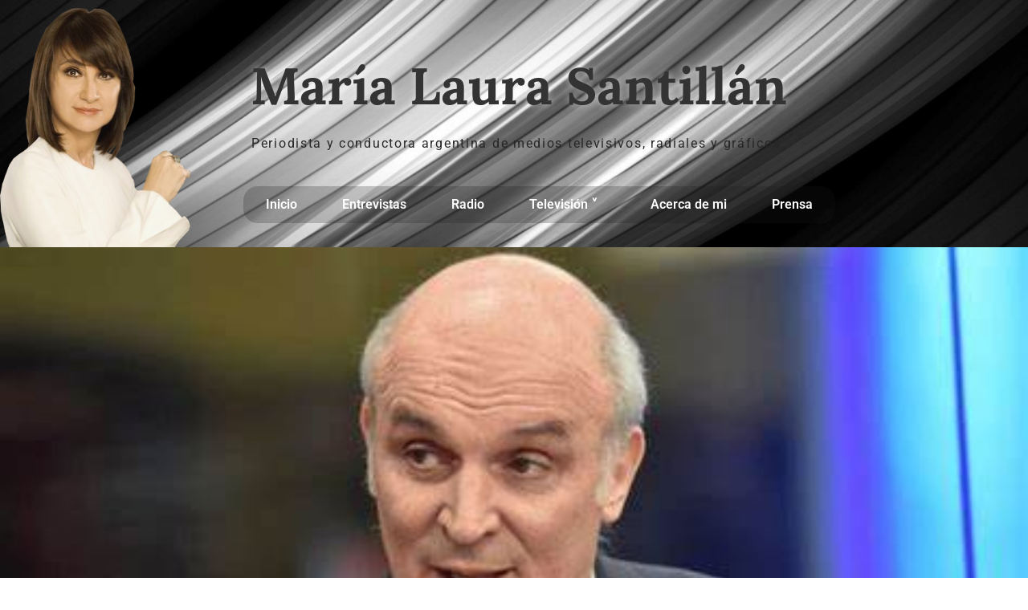

--- FILE ---
content_type: text/html; charset=UTF-8
request_url: https://www.marialaurasantillan.com/espert-el-presupuesto-subestima-la-inflacion-se-va-a-recaudar-mas-y-el-gobierno-se-la-va-a-gastar-toda/
body_size: 21974
content:
<!DOCTYPE html>

<html lang="es-AR">

<head>
	<meta charset="UTF-8">
	<meta name="viewport" content="width=device-width, initial-scale=1">
	<link rel="profile" href="http://gmpg.org/xfn/11">
	<meta name='robots' content='index, follow, max-image-preview:large, max-snippet:-1, max-video-preview:-1' />
	<style>img:is([sizes="auto" i], [sizes^="auto," i]) { contain-intrinsic-size: 3000px 1500px }</style>
	            <script type="text/javascript"> var epic_news_ajax_url = 'https://www.marialaurasantillan.com/?epic-ajax-request=epic-ne'; </script>
            
	<!-- This site is optimized with the Yoast SEO plugin v26.6 - https://yoast.com/wordpress/plugins/seo/ -->
	<title>Espert: “el Presupuesto subestima la inflación, se va a recaudar más y el gobierno se la va a gastar toda” - María Laura Santillán</title>
	<meta name="description" content="José Luis Espert, economista y diputado nacional de Avanza Libertad, habló con María Laura Santillán en “La mañana de CNN” por CNN Radio y dijo que “el Presupuesto subestima la inflación, se va a recaudar más y el gobierno se la va a gastar toda”." />
	<link rel="canonical" href="https://www.marialaurasantillan.com/espert-el-presupuesto-subestima-la-inflacion-se-va-a-recaudar-mas-y-el-gobierno-se-la-va-a-gastar-toda/" />
	<meta property="og:locale" content="es_ES" />
	<meta property="og:type" content="article" />
	<meta property="og:title" content="Espert: “el Presupuesto subestima la inflación, se va a recaudar más y el gobierno se la va a gastar toda” - María Laura Santillán" />
	<meta property="og:description" content="José Luis Espert, economista y diputado nacional de Avanza Libertad, habló con María Laura Santillán en “La mañana de CNN” por CNN Radio y dijo que “el Presupuesto subestima la inflación, se va a recaudar más y el gobierno se la va a gastar toda”." />
	<meta property="og:url" content="https://www.marialaurasantillan.com/espert-el-presupuesto-subestima-la-inflacion-se-va-a-recaudar-mas-y-el-gobierno-se-la-va-a-gastar-toda/" />
	<meta property="og:site_name" content="María Laura Santillán" />
	<meta property="article:published_time" content="2022-10-25T15:54:00+00:00" />
	<meta property="article:modified_time" content="2022-10-31T15:56:37+00:00" />
	<meta property="og:image" content="https://www.marialaurasantillan.com/wp-content/uploads/2022/10/Espert.jpg" />
	<meta property="og:image:width" content="474" />
	<meta property="og:image:height" content="266" />
	<meta property="og:image:type" content="image/jpeg" />
	<meta name="author" content="María Laura Santillán" />
	<meta name="twitter:card" content="summary_large_image" />
	<meta name="twitter:label1" content="Escrito por" />
	<meta name="twitter:data1" content="María Laura Santillán" />
	<meta name="twitter:label2" content="Tiempo de lectura" />
	<meta name="twitter:data2" content="1 minuto" />
	<script type="application/ld+json" class="yoast-schema-graph">{"@context":"https://schema.org","@graph":[{"@type":"Article","@id":"https://www.marialaurasantillan.com/espert-el-presupuesto-subestima-la-inflacion-se-va-a-recaudar-mas-y-el-gobierno-se-la-va-a-gastar-toda/#article","isPartOf":{"@id":"https://www.marialaurasantillan.com/espert-el-presupuesto-subestima-la-inflacion-se-va-a-recaudar-mas-y-el-gobierno-se-la-va-a-gastar-toda/"},"author":{"name":"María Laura Santillán","@id":"https://www.marialaurasantillan.com/#/schema/person/10742a082d0e3a0aa50a3708af0ec0b2"},"headline":"Espert: “el Presupuesto subestima la inflación, se va a recaudar más y el gobierno se la va a gastar toda”","datePublished":"2022-10-25T15:54:00+00:00","dateModified":"2022-10-31T15:56:37+00:00","mainEntityOfPage":{"@id":"https://www.marialaurasantillan.com/espert-el-presupuesto-subestima-la-inflacion-se-va-a-recaudar-mas-y-el-gobierno-se-la-va-a-gastar-toda/"},"wordCount":187,"publisher":{"@id":"https://www.marialaurasantillan.com/#/schema/person/10742a082d0e3a0aa50a3708af0ec0b2"},"image":{"@id":"https://www.marialaurasantillan.com/espert-el-presupuesto-subestima-la-inflacion-se-va-a-recaudar-mas-y-el-gobierno-se-la-va-a-gastar-toda/#primaryimage"},"thumbnailUrl":"https://www.marialaurasantillan.com/wp-content/uploads/2022/10/Espert.jpg","keywords":["CNN","entrevista","José Luis Espert","La mañana de CNN","Maria Laura Santillán","radio"],"articleSection":["Entrevistas","La mañana de CNN"],"inLanguage":"es-AR"},{"@type":"WebPage","@id":"https://www.marialaurasantillan.com/espert-el-presupuesto-subestima-la-inflacion-se-va-a-recaudar-mas-y-el-gobierno-se-la-va-a-gastar-toda/","url":"https://www.marialaurasantillan.com/espert-el-presupuesto-subestima-la-inflacion-se-va-a-recaudar-mas-y-el-gobierno-se-la-va-a-gastar-toda/","name":"Espert: “el Presupuesto subestima la inflación, se va a recaudar más y el gobierno se la va a gastar toda” - María Laura Santillán","isPartOf":{"@id":"https://www.marialaurasantillan.com/#website"},"primaryImageOfPage":{"@id":"https://www.marialaurasantillan.com/espert-el-presupuesto-subestima-la-inflacion-se-va-a-recaudar-mas-y-el-gobierno-se-la-va-a-gastar-toda/#primaryimage"},"image":{"@id":"https://www.marialaurasantillan.com/espert-el-presupuesto-subestima-la-inflacion-se-va-a-recaudar-mas-y-el-gobierno-se-la-va-a-gastar-toda/#primaryimage"},"thumbnailUrl":"https://www.marialaurasantillan.com/wp-content/uploads/2022/10/Espert.jpg","datePublished":"2022-10-25T15:54:00+00:00","dateModified":"2022-10-31T15:56:37+00:00","description":"José Luis Espert, economista y diputado nacional de Avanza Libertad, habló con María Laura Santillán en “La mañana de CNN” por CNN Radio y dijo que “el Presupuesto subestima la inflación, se va a recaudar más y el gobierno se la va a gastar toda”.","breadcrumb":{"@id":"https://www.marialaurasantillan.com/espert-el-presupuesto-subestima-la-inflacion-se-va-a-recaudar-mas-y-el-gobierno-se-la-va-a-gastar-toda/#breadcrumb"},"inLanguage":"es-AR","potentialAction":[{"@type":"ReadAction","target":["https://www.marialaurasantillan.com/espert-el-presupuesto-subestima-la-inflacion-se-va-a-recaudar-mas-y-el-gobierno-se-la-va-a-gastar-toda/"]}]},{"@type":"ImageObject","inLanguage":"es-AR","@id":"https://www.marialaurasantillan.com/espert-el-presupuesto-subestima-la-inflacion-se-va-a-recaudar-mas-y-el-gobierno-se-la-va-a-gastar-toda/#primaryimage","url":"https://www.marialaurasantillan.com/wp-content/uploads/2022/10/Espert.jpg","contentUrl":"https://www.marialaurasantillan.com/wp-content/uploads/2022/10/Espert.jpg","width":474,"height":266},{"@type":"BreadcrumbList","@id":"https://www.marialaurasantillan.com/espert-el-presupuesto-subestima-la-inflacion-se-va-a-recaudar-mas-y-el-gobierno-se-la-va-a-gastar-toda/#breadcrumb","itemListElement":[{"@type":"ListItem","position":1,"name":"Inicio","item":"https://www.marialaurasantillan.com/"},{"@type":"ListItem","position":2,"name":"Espert: “el Presupuesto subestima la inflación, se va a recaudar más y el gobierno se la va a gastar toda”"}]},{"@type":"WebSite","@id":"https://www.marialaurasantillan.com/#website","url":"https://www.marialaurasantillan.com/","name":"María Laura Santillán","description":"Sitio Oficial","publisher":{"@id":"https://www.marialaurasantillan.com/#/schema/person/10742a082d0e3a0aa50a3708af0ec0b2"},"potentialAction":[{"@type":"SearchAction","target":{"@type":"EntryPoint","urlTemplate":"https://www.marialaurasantillan.com/?s={search_term_string}"},"query-input":{"@type":"PropertyValueSpecification","valueRequired":true,"valueName":"search_term_string"}}],"inLanguage":"es-AR"},{"@type":["Person","Organization"],"@id":"https://www.marialaurasantillan.com/#/schema/person/10742a082d0e3a0aa50a3708af0ec0b2","name":"María Laura Santillán","logo":{"@id":"https://www.marialaurasantillan.com/#/schema/person/image/"},"sameAs":["https://www.marialaurasantillan.com/"]}]}</script>
	<!-- / Yoast SEO plugin. -->


<link rel='dns-prefetch' href='//www.googletagmanager.com' />
<link rel="alternate" type="application/rss+xml" title="María Laura Santillán &raquo; Feed" href="https://www.marialaurasantillan.com/feed/" />
<link rel="alternate" type="application/rss+xml" title="María Laura Santillán &raquo; RSS de los comentarios" href="https://www.marialaurasantillan.com/comments/feed/" />

<script>
var MP3jPLAYLISTS = [];
var MP3jPLAYERS = [];
</script>
		<style class="wpbf-google-fonts">@font-face{font-family:'Merriweather';font-style:normal;font-weight:400;font-display:swap;src:url(https://www.marialaurasantillan.com/wp-content/fonts/merriweather/u-440qyriQwlOrhSvowK_l5-cSZMZ-Y.woff2) format('woff2');unicode-range:U+0460-052F,U+1C80-1C88,U+20B4,U+2DE0-2DFF,U+A640-A69F,U+FE2E-FE2F;}@font-face{font-family:'Merriweather';font-style:normal;font-weight:400;font-display:swap;src:url(https://www.marialaurasantillan.com/wp-content/fonts/merriweather/u-440qyriQwlOrhSvowK_l5-eCZMZ-Y.woff2) format('woff2');unicode-range:U+0301,U+0400-045F,U+0490-0491,U+04B0-04B1,U+2116;}@font-face{font-family:'Merriweather';font-style:normal;font-weight:400;font-display:swap;src:url(https://www.marialaurasantillan.com/wp-content/fonts/merriweather/u-440qyriQwlOrhSvowK_l5-cyZMZ-Y.woff2) format('woff2');unicode-range:U+0102-0103,U+0110-0111,U+0128-0129,U+0168-0169,U+01A0-01A1,U+01AF-01B0,U+0300-0301,U+0303-0304,U+0308-0309,U+0323,U+0329,U+1EA0-1EF9,U+20AB;}@font-face{font-family:'Merriweather';font-style:normal;font-weight:400;font-display:swap;src:url(https://www.marialaurasantillan.com/wp-content/fonts/merriweather/u-440qyriQwlOrhSvowK_l5-ciZMZ-Y.woff2) format('woff2');unicode-range:U+0100-02AF,U+0304,U+0308,U+0329,U+1E00-1E9F,U+1EF2-1EFF,U+2020,U+20A0-20AB,U+20AD-20C0,U+2113,U+2C60-2C7F,U+A720-A7FF;}@font-face{font-family:'Merriweather';font-style:normal;font-weight:400;font-display:swap;src:url(https://www.marialaurasantillan.com/wp-content/fonts/merriweather/u-440qyriQwlOrhSvowK_l5-fCZM.woff2) format('woff2');unicode-range:U+0000-00FF,U+0131,U+0152-0153,U+02BB-02BC,U+02C6,U+02DA,U+02DC,U+0304,U+0308,U+0329,U+2000-206F,U+2074,U+20AC,U+2122,U+2191,U+2193,U+2212,U+2215,U+FEFF,U+FFFD;}</style>
		<script>
window._wpemojiSettings = {"baseUrl":"https:\/\/s.w.org\/images\/core\/emoji\/16.0.1\/72x72\/","ext":".png","svgUrl":"https:\/\/s.w.org\/images\/core\/emoji\/16.0.1\/svg\/","svgExt":".svg","source":{"concatemoji":"https:\/\/www.marialaurasantillan.com\/wp-includes\/js\/wp-emoji-release.min.js?ver=6.8.3"}};
/*! This file is auto-generated */
!function(s,n){var o,i,e;function c(e){try{var t={supportTests:e,timestamp:(new Date).valueOf()};sessionStorage.setItem(o,JSON.stringify(t))}catch(e){}}function p(e,t,n){e.clearRect(0,0,e.canvas.width,e.canvas.height),e.fillText(t,0,0);var t=new Uint32Array(e.getImageData(0,0,e.canvas.width,e.canvas.height).data),a=(e.clearRect(0,0,e.canvas.width,e.canvas.height),e.fillText(n,0,0),new Uint32Array(e.getImageData(0,0,e.canvas.width,e.canvas.height).data));return t.every(function(e,t){return e===a[t]})}function u(e,t){e.clearRect(0,0,e.canvas.width,e.canvas.height),e.fillText(t,0,0);for(var n=e.getImageData(16,16,1,1),a=0;a<n.data.length;a++)if(0!==n.data[a])return!1;return!0}function f(e,t,n,a){switch(t){case"flag":return n(e,"\ud83c\udff3\ufe0f\u200d\u26a7\ufe0f","\ud83c\udff3\ufe0f\u200b\u26a7\ufe0f")?!1:!n(e,"\ud83c\udde8\ud83c\uddf6","\ud83c\udde8\u200b\ud83c\uddf6")&&!n(e,"\ud83c\udff4\udb40\udc67\udb40\udc62\udb40\udc65\udb40\udc6e\udb40\udc67\udb40\udc7f","\ud83c\udff4\u200b\udb40\udc67\u200b\udb40\udc62\u200b\udb40\udc65\u200b\udb40\udc6e\u200b\udb40\udc67\u200b\udb40\udc7f");case"emoji":return!a(e,"\ud83e\udedf")}return!1}function g(e,t,n,a){var r="undefined"!=typeof WorkerGlobalScope&&self instanceof WorkerGlobalScope?new OffscreenCanvas(300,150):s.createElement("canvas"),o=r.getContext("2d",{willReadFrequently:!0}),i=(o.textBaseline="top",o.font="600 32px Arial",{});return e.forEach(function(e){i[e]=t(o,e,n,a)}),i}function t(e){var t=s.createElement("script");t.src=e,t.defer=!0,s.head.appendChild(t)}"undefined"!=typeof Promise&&(o="wpEmojiSettingsSupports",i=["flag","emoji"],n.supports={everything:!0,everythingExceptFlag:!0},e=new Promise(function(e){s.addEventListener("DOMContentLoaded",e,{once:!0})}),new Promise(function(t){var n=function(){try{var e=JSON.parse(sessionStorage.getItem(o));if("object"==typeof e&&"number"==typeof e.timestamp&&(new Date).valueOf()<e.timestamp+604800&&"object"==typeof e.supportTests)return e.supportTests}catch(e){}return null}();if(!n){if("undefined"!=typeof Worker&&"undefined"!=typeof OffscreenCanvas&&"undefined"!=typeof URL&&URL.createObjectURL&&"undefined"!=typeof Blob)try{var e="postMessage("+g.toString()+"("+[JSON.stringify(i),f.toString(),p.toString(),u.toString()].join(",")+"));",a=new Blob([e],{type:"text/javascript"}),r=new Worker(URL.createObjectURL(a),{name:"wpTestEmojiSupports"});return void(r.onmessage=function(e){c(n=e.data),r.terminate(),t(n)})}catch(e){}c(n=g(i,f,p,u))}t(n)}).then(function(e){for(var t in e)n.supports[t]=e[t],n.supports.everything=n.supports.everything&&n.supports[t],"flag"!==t&&(n.supports.everythingExceptFlag=n.supports.everythingExceptFlag&&n.supports[t]);n.supports.everythingExceptFlag=n.supports.everythingExceptFlag&&!n.supports.flag,n.DOMReady=!1,n.readyCallback=function(){n.DOMReady=!0}}).then(function(){return e}).then(function(){var e;n.supports.everything||(n.readyCallback(),(e=n.source||{}).concatemoji?t(e.concatemoji):e.wpemoji&&e.twemoji&&(t(e.twemoji),t(e.wpemoji)))}))}((window,document),window._wpemojiSettings);
</script>

<link rel='stylesheet' id='sbi_styles-css' href='https://www.marialaurasantillan.com/wp-content/plugins/instagram-feed/css/sbi-styles.min.css?ver=6.10.0' media='all' />
<style id='wp-emoji-styles-inline-css'>

	img.wp-smiley, img.emoji {
		display: inline !important;
		border: none !important;
		box-shadow: none !important;
		height: 1em !important;
		width: 1em !important;
		margin: 0 0.07em !important;
		vertical-align: -0.1em !important;
		background: none !important;
		padding: 0 !important;
	}
</style>
<link rel='stylesheet' id='wp-block-library-css' href='https://www.marialaurasantillan.com/wp-includes/css/dist/block-library/style.min.css?ver=6.8.3' media='all' />
<style id='pdfemb-pdf-embedder-viewer-style-inline-css'>
.wp-block-pdfemb-pdf-embedder-viewer{max-width:none}

</style>
<style id='global-styles-inline-css'>
:root{--wp--preset--aspect-ratio--square: 1;--wp--preset--aspect-ratio--4-3: 4/3;--wp--preset--aspect-ratio--3-4: 3/4;--wp--preset--aspect-ratio--3-2: 3/2;--wp--preset--aspect-ratio--2-3: 2/3;--wp--preset--aspect-ratio--16-9: 16/9;--wp--preset--aspect-ratio--9-16: 9/16;--wp--preset--color--black: #000000;--wp--preset--color--cyan-bluish-gray: #abb8c3;--wp--preset--color--white: #ffffff;--wp--preset--color--pale-pink: #f78da7;--wp--preset--color--vivid-red: #cf2e2e;--wp--preset--color--luminous-vivid-orange: #ff6900;--wp--preset--color--luminous-vivid-amber: #fcb900;--wp--preset--color--light-green-cyan: #7bdcb5;--wp--preset--color--vivid-green-cyan: #00d084;--wp--preset--color--pale-cyan-blue: #8ed1fc;--wp--preset--color--vivid-cyan-blue: #0693e3;--wp--preset--color--vivid-purple: #9b51e0;--wp--preset--gradient--vivid-cyan-blue-to-vivid-purple: linear-gradient(135deg,rgba(6,147,227,1) 0%,rgb(155,81,224) 100%);--wp--preset--gradient--light-green-cyan-to-vivid-green-cyan: linear-gradient(135deg,rgb(122,220,180) 0%,rgb(0,208,130) 100%);--wp--preset--gradient--luminous-vivid-amber-to-luminous-vivid-orange: linear-gradient(135deg,rgba(252,185,0,1) 0%,rgba(255,105,0,1) 100%);--wp--preset--gradient--luminous-vivid-orange-to-vivid-red: linear-gradient(135deg,rgba(255,105,0,1) 0%,rgb(207,46,46) 100%);--wp--preset--gradient--very-light-gray-to-cyan-bluish-gray: linear-gradient(135deg,rgb(238,238,238) 0%,rgb(169,184,195) 100%);--wp--preset--gradient--cool-to-warm-spectrum: linear-gradient(135deg,rgb(74,234,220) 0%,rgb(151,120,209) 20%,rgb(207,42,186) 40%,rgb(238,44,130) 60%,rgb(251,105,98) 80%,rgb(254,248,76) 100%);--wp--preset--gradient--blush-light-purple: linear-gradient(135deg,rgb(255,206,236) 0%,rgb(152,150,240) 100%);--wp--preset--gradient--blush-bordeaux: linear-gradient(135deg,rgb(254,205,165) 0%,rgb(254,45,45) 50%,rgb(107,0,62) 100%);--wp--preset--gradient--luminous-dusk: linear-gradient(135deg,rgb(255,203,112) 0%,rgb(199,81,192) 50%,rgb(65,88,208) 100%);--wp--preset--gradient--pale-ocean: linear-gradient(135deg,rgb(255,245,203) 0%,rgb(182,227,212) 50%,rgb(51,167,181) 100%);--wp--preset--gradient--electric-grass: linear-gradient(135deg,rgb(202,248,128) 0%,rgb(113,206,126) 100%);--wp--preset--gradient--midnight: linear-gradient(135deg,rgb(2,3,129) 0%,rgb(40,116,252) 100%);--wp--preset--font-size--small: 14px;--wp--preset--font-size--medium: 20px;--wp--preset--font-size--large: 20px;--wp--preset--font-size--x-large: 42px;--wp--preset--font-size--tiny: 12px;--wp--preset--font-size--regular: 16px;--wp--preset--font-size--larger: 32px;--wp--preset--font-size--extra: 44px;--wp--preset--spacing--20: 0.44rem;--wp--preset--spacing--30: 0.67rem;--wp--preset--spacing--40: 1rem;--wp--preset--spacing--50: 1.5rem;--wp--preset--spacing--60: 2.25rem;--wp--preset--spacing--70: 3.38rem;--wp--preset--spacing--80: 5.06rem;--wp--preset--shadow--natural: 6px 6px 9px rgba(0, 0, 0, 0.2);--wp--preset--shadow--deep: 12px 12px 50px rgba(0, 0, 0, 0.4);--wp--preset--shadow--sharp: 6px 6px 0px rgba(0, 0, 0, 0.2);--wp--preset--shadow--outlined: 6px 6px 0px -3px rgba(255, 255, 255, 1), 6px 6px rgba(0, 0, 0, 1);--wp--preset--shadow--crisp: 6px 6px 0px rgba(0, 0, 0, 1);}:root { --wp--style--global--content-size: 1000px;--wp--style--global--wide-size: 1400px; }:where(body) { margin: 0; }.wp-site-blocks > .alignleft { float: left; margin-right: 2em; }.wp-site-blocks > .alignright { float: right; margin-left: 2em; }.wp-site-blocks > .aligncenter { justify-content: center; margin-left: auto; margin-right: auto; }:where(.wp-site-blocks) > * { margin-block-start: 24px; margin-block-end: 0; }:where(.wp-site-blocks) > :first-child { margin-block-start: 0; }:where(.wp-site-blocks) > :last-child { margin-block-end: 0; }:root { --wp--style--block-gap: 24px; }:root :where(.is-layout-flow) > :first-child{margin-block-start: 0;}:root :where(.is-layout-flow) > :last-child{margin-block-end: 0;}:root :where(.is-layout-flow) > *{margin-block-start: 24px;margin-block-end: 0;}:root :where(.is-layout-constrained) > :first-child{margin-block-start: 0;}:root :where(.is-layout-constrained) > :last-child{margin-block-end: 0;}:root :where(.is-layout-constrained) > *{margin-block-start: 24px;margin-block-end: 0;}:root :where(.is-layout-flex){gap: 24px;}:root :where(.is-layout-grid){gap: 24px;}.is-layout-flow > .alignleft{float: left;margin-inline-start: 0;margin-inline-end: 2em;}.is-layout-flow > .alignright{float: right;margin-inline-start: 2em;margin-inline-end: 0;}.is-layout-flow > .aligncenter{margin-left: auto !important;margin-right: auto !important;}.is-layout-constrained > .alignleft{float: left;margin-inline-start: 0;margin-inline-end: 2em;}.is-layout-constrained > .alignright{float: right;margin-inline-start: 2em;margin-inline-end: 0;}.is-layout-constrained > .aligncenter{margin-left: auto !important;margin-right: auto !important;}.is-layout-constrained > :where(:not(.alignleft):not(.alignright):not(.alignfull)){max-width: var(--wp--style--global--content-size);margin-left: auto !important;margin-right: auto !important;}.is-layout-constrained > .alignwide{max-width: var(--wp--style--global--wide-size);}body .is-layout-flex{display: flex;}.is-layout-flex{flex-wrap: wrap;align-items: center;}.is-layout-flex > :is(*, div){margin: 0;}body .is-layout-grid{display: grid;}.is-layout-grid > :is(*, div){margin: 0;}body{padding-top: 0px;padding-right: 0px;padding-bottom: 0px;padding-left: 0px;}a:where(:not(.wp-element-button)){text-decoration: underline;}:root :where(.wp-element-button, .wp-block-button__link){background-color: #32373c;border-width: 0;color: #fff;font-family: inherit;font-size: inherit;line-height: inherit;padding: calc(0.667em + 2px) calc(1.333em + 2px);text-decoration: none;}.has-black-color{color: var(--wp--preset--color--black) !important;}.has-cyan-bluish-gray-color{color: var(--wp--preset--color--cyan-bluish-gray) !important;}.has-white-color{color: var(--wp--preset--color--white) !important;}.has-pale-pink-color{color: var(--wp--preset--color--pale-pink) !important;}.has-vivid-red-color{color: var(--wp--preset--color--vivid-red) !important;}.has-luminous-vivid-orange-color{color: var(--wp--preset--color--luminous-vivid-orange) !important;}.has-luminous-vivid-amber-color{color: var(--wp--preset--color--luminous-vivid-amber) !important;}.has-light-green-cyan-color{color: var(--wp--preset--color--light-green-cyan) !important;}.has-vivid-green-cyan-color{color: var(--wp--preset--color--vivid-green-cyan) !important;}.has-pale-cyan-blue-color{color: var(--wp--preset--color--pale-cyan-blue) !important;}.has-vivid-cyan-blue-color{color: var(--wp--preset--color--vivid-cyan-blue) !important;}.has-vivid-purple-color{color: var(--wp--preset--color--vivid-purple) !important;}.has-black-background-color{background-color: var(--wp--preset--color--black) !important;}.has-cyan-bluish-gray-background-color{background-color: var(--wp--preset--color--cyan-bluish-gray) !important;}.has-white-background-color{background-color: var(--wp--preset--color--white) !important;}.has-pale-pink-background-color{background-color: var(--wp--preset--color--pale-pink) !important;}.has-vivid-red-background-color{background-color: var(--wp--preset--color--vivid-red) !important;}.has-luminous-vivid-orange-background-color{background-color: var(--wp--preset--color--luminous-vivid-orange) !important;}.has-luminous-vivid-amber-background-color{background-color: var(--wp--preset--color--luminous-vivid-amber) !important;}.has-light-green-cyan-background-color{background-color: var(--wp--preset--color--light-green-cyan) !important;}.has-vivid-green-cyan-background-color{background-color: var(--wp--preset--color--vivid-green-cyan) !important;}.has-pale-cyan-blue-background-color{background-color: var(--wp--preset--color--pale-cyan-blue) !important;}.has-vivid-cyan-blue-background-color{background-color: var(--wp--preset--color--vivid-cyan-blue) !important;}.has-vivid-purple-background-color{background-color: var(--wp--preset--color--vivid-purple) !important;}.has-black-border-color{border-color: var(--wp--preset--color--black) !important;}.has-cyan-bluish-gray-border-color{border-color: var(--wp--preset--color--cyan-bluish-gray) !important;}.has-white-border-color{border-color: var(--wp--preset--color--white) !important;}.has-pale-pink-border-color{border-color: var(--wp--preset--color--pale-pink) !important;}.has-vivid-red-border-color{border-color: var(--wp--preset--color--vivid-red) !important;}.has-luminous-vivid-orange-border-color{border-color: var(--wp--preset--color--luminous-vivid-orange) !important;}.has-luminous-vivid-amber-border-color{border-color: var(--wp--preset--color--luminous-vivid-amber) !important;}.has-light-green-cyan-border-color{border-color: var(--wp--preset--color--light-green-cyan) !important;}.has-vivid-green-cyan-border-color{border-color: var(--wp--preset--color--vivid-green-cyan) !important;}.has-pale-cyan-blue-border-color{border-color: var(--wp--preset--color--pale-cyan-blue) !important;}.has-vivid-cyan-blue-border-color{border-color: var(--wp--preset--color--vivid-cyan-blue) !important;}.has-vivid-purple-border-color{border-color: var(--wp--preset--color--vivid-purple) !important;}.has-vivid-cyan-blue-to-vivid-purple-gradient-background{background: var(--wp--preset--gradient--vivid-cyan-blue-to-vivid-purple) !important;}.has-light-green-cyan-to-vivid-green-cyan-gradient-background{background: var(--wp--preset--gradient--light-green-cyan-to-vivid-green-cyan) !important;}.has-luminous-vivid-amber-to-luminous-vivid-orange-gradient-background{background: var(--wp--preset--gradient--luminous-vivid-amber-to-luminous-vivid-orange) !important;}.has-luminous-vivid-orange-to-vivid-red-gradient-background{background: var(--wp--preset--gradient--luminous-vivid-orange-to-vivid-red) !important;}.has-very-light-gray-to-cyan-bluish-gray-gradient-background{background: var(--wp--preset--gradient--very-light-gray-to-cyan-bluish-gray) !important;}.has-cool-to-warm-spectrum-gradient-background{background: var(--wp--preset--gradient--cool-to-warm-spectrum) !important;}.has-blush-light-purple-gradient-background{background: var(--wp--preset--gradient--blush-light-purple) !important;}.has-blush-bordeaux-gradient-background{background: var(--wp--preset--gradient--blush-bordeaux) !important;}.has-luminous-dusk-gradient-background{background: var(--wp--preset--gradient--luminous-dusk) !important;}.has-pale-ocean-gradient-background{background: var(--wp--preset--gradient--pale-ocean) !important;}.has-electric-grass-gradient-background{background: var(--wp--preset--gradient--electric-grass) !important;}.has-midnight-gradient-background{background: var(--wp--preset--gradient--midnight) !important;}.has-small-font-size{font-size: var(--wp--preset--font-size--small) !important;}.has-medium-font-size{font-size: var(--wp--preset--font-size--medium) !important;}.has-large-font-size{font-size: var(--wp--preset--font-size--large) !important;}.has-x-large-font-size{font-size: var(--wp--preset--font-size--x-large) !important;}.has-tiny-font-size{font-size: var(--wp--preset--font-size--tiny) !important;}.has-regular-font-size{font-size: var(--wp--preset--font-size--regular) !important;}.has-larger-font-size{font-size: var(--wp--preset--font-size--larger) !important;}.has-extra-font-size{font-size: var(--wp--preset--font-size--extra) !important;}
:root :where(.wp-block-pullquote){font-size: 1.5em;line-height: 1.6;}
</style>
<link rel='stylesheet' id='ctf_styles-css' href='https://www.marialaurasantillan.com/wp-content/plugins/custom-twitter-feeds/css/ctf-styles.min.css?ver=2.3.1' media='all' />
<link rel='stylesheet' id='plyr-css-css' href='https://www.marialaurasantillan.com/wp-content/plugins/easy-video-player/lib/plyr.css?ver=6.8.3' media='all' />
<link rel='stylesheet' id='wpbf-icon-font-css' href='https://www.marialaurasantillan.com/wp-content/themes/page-builder-framework/css/min/iconfont-min.css?ver=2.11.8' media='all' />
<link rel='stylesheet' id='wpbf-style-css' href='https://www.marialaurasantillan.com/wp-content/themes/page-builder-framework/css/min/style-min.css?ver=2.11.8' media='all' />
<link rel='stylesheet' id='wpbf-responsive-css' href='https://www.marialaurasantillan.com/wp-content/themes/page-builder-framework/css/min/responsive-min.css?ver=2.11.8' media='all' />
<link rel='stylesheet' id='elementor-frontend-css' href='https://www.marialaurasantillan.com/wp-content/plugins/elementor/assets/css/frontend.min.css?ver=3.34.0' media='all' />
<style id='elementor-frontend-inline-css'>
.elementor-2870 .elementor-element.elementor-element-1d851b8:not(.elementor-motion-effects-element-type-background), .elementor-2870 .elementor-element.elementor-element-1d851b8 > .elementor-motion-effects-container > .elementor-motion-effects-layer{background-image:url("https://www.marialaurasantillan.com/wp-content/uploads/2022/10/Espert.jpg");}@media(max-width:767px){.elementor-2870 .elementor-element.elementor-element-1d851b8 > .elementor-background-overlay{background-image:url("https://www.marialaurasantillan.com/wp-content/uploads/2022/10/Espert.jpg");}}
</style>
<link rel='stylesheet' id='widget-image-css' href='https://www.marialaurasantillan.com/wp-content/plugins/elementor/assets/css/widget-image.min.css?ver=3.34.0' media='all' />
<link rel='stylesheet' id='widget-heading-css' href='https://www.marialaurasantillan.com/wp-content/plugins/elementor/assets/css/widget-heading.min.css?ver=3.34.0' media='all' />
<link rel='stylesheet' id='widget-nav-menu-css' href='https://www.marialaurasantillan.com/wp-content/plugins/elementor-pro/assets/css/widget-nav-menu.min.css?ver=3.34.0' media='all' />
<link rel='stylesheet' id='widget-spacer-css' href='https://www.marialaurasantillan.com/wp-content/plugins/elementor/assets/css/widget-spacer.min.css?ver=3.34.0' media='all' />
<link rel='stylesheet' id='widget-post-info-css' href='https://www.marialaurasantillan.com/wp-content/plugins/elementor-pro/assets/css/widget-post-info.min.css?ver=3.34.0' media='all' />
<link rel='stylesheet' id='widget-icon-list-css' href='https://www.marialaurasantillan.com/wp-content/plugins/elementor/assets/css/widget-icon-list.min.css?ver=3.34.0' media='all' />
<link rel='stylesheet' id='elementor-icons-shared-0-css' href='https://www.marialaurasantillan.com/wp-content/plugins/elementor/assets/lib/font-awesome/css/fontawesome.min.css?ver=5.15.3' media='all' />
<link rel='stylesheet' id='elementor-icons-fa-regular-css' href='https://www.marialaurasantillan.com/wp-content/plugins/elementor/assets/lib/font-awesome/css/regular.min.css?ver=5.15.3' media='all' />
<link rel='stylesheet' id='elementor-icons-fa-solid-css' href='https://www.marialaurasantillan.com/wp-content/plugins/elementor/assets/lib/font-awesome/css/solid.min.css?ver=5.15.3' media='all' />
<link rel='stylesheet' id='widget-share-buttons-css' href='https://www.marialaurasantillan.com/wp-content/plugins/elementor-pro/assets/css/widget-share-buttons.min.css?ver=3.34.0' media='all' />
<link rel='stylesheet' id='e-apple-webkit-css' href='https://www.marialaurasantillan.com/wp-content/plugins/elementor/assets/css/conditionals/apple-webkit.min.css?ver=3.34.0' media='all' />
<link rel='stylesheet' id='elementor-icons-fa-brands-css' href='https://www.marialaurasantillan.com/wp-content/plugins/elementor/assets/lib/font-awesome/css/brands.min.css?ver=5.15.3' media='all' />
<link rel='stylesheet' id='widget-posts-css' href='https://www.marialaurasantillan.com/wp-content/plugins/elementor-pro/assets/css/widget-posts.min.css?ver=3.34.0' media='all' />
<link rel='stylesheet' id='e-sticky-css' href='https://www.marialaurasantillan.com/wp-content/plugins/elementor-pro/assets/css/modules/sticky.min.css?ver=3.34.0' media='all' />
<link rel='stylesheet' id='elementor-icons-css' href='https://www.marialaurasantillan.com/wp-content/plugins/elementor/assets/lib/eicons/css/elementor-icons.min.css?ver=5.45.0' media='all' />
<link rel='stylesheet' id='elementor-post-2832-css' href='https://www.marialaurasantillan.com/wp-content/uploads/elementor/css/post-2832.css?ver=1767200362' media='all' />
<link rel='stylesheet' id='font-awesome-5-all-css' href='https://www.marialaurasantillan.com/wp-content/plugins/elementor/assets/lib/font-awesome/css/all.min.css?ver=3.34.0' media='all' />
<link rel='stylesheet' id='font-awesome-4-shim-css' href='https://www.marialaurasantillan.com/wp-content/plugins/elementor/assets/lib/font-awesome/css/v4-shims.min.css?ver=3.34.0' media='all' />
<link rel='stylesheet' id='sbistyles-css' href='https://www.marialaurasantillan.com/wp-content/plugins/instagram-feed/css/sbi-styles.min.css?ver=6.10.0' media='all' />
<link rel='stylesheet' id='elementor-post-3117-css' href='https://www.marialaurasantillan.com/wp-content/uploads/elementor/css/post-3117.css?ver=1767200362' media='all' />
<link rel='stylesheet' id='elementor-post-2870-css' href='https://www.marialaurasantillan.com/wp-content/uploads/elementor/css/post-2870.css?ver=1767200458' media='all' />
<link rel='stylesheet' id='date-time-widget-styles-css' href='https://www.marialaurasantillan.com/wp-content/plugins/date-and-time-widget/css/widget.css?ver=6.8.3' media='all' />
<link rel='stylesheet' id='js_composer_custom_css-css' href='//www.marialaurasantillan.com/wp-content/uploads/js_composer/custom.css?ver=8.0.1' media='all' />
<link rel='stylesheet' id='wpbf-premium-css' href='https://www.marialaurasantillan.com/wp-content/plugins/wpbf-premium/css/wpbf-premium.css?ver=2.6.6' media='all' />
<style id='wpbf-premium-inline-css'>
h2{text-transform:none;}body,button,input,optgroup,select,textarea,h1,h2,h3,h4,h5,h6{font-family:Merriweather;font-weight:400;font-style:normal;}h1,h2,h3,h4,h5,h6{font-family:Merriweather;}h2{font-family:Merriweather;}.wpbf-archive-content .wpbf-post{text-align:left;}.wpbf-page-footer{background-color:#191919;}.wpbf-inner-footer{color:#dbdbdb;}.wpbf-inner-footer a{color:#dcdc83;}.wpbf-inner-footer a:hover{color:#ffffff;}.wpbf-inner-footer .wpbf-menu > .current-menu-item > a{color:#ffffff!important;}
</style>
<link rel='stylesheet' id='epic-icon-css' href='https://www.marialaurasantillan.com/wp-content/plugins/epic-news-element/assets/fonts/jegicon/jegicon.css?ver=6.8.3' media='all' />
<link rel='stylesheet' id='font-awesome-css' href='https://www.marialaurasantillan.com/wp-content/plugins/elementor/assets/lib/font-awesome/css/font-awesome.min.css?ver=4.7.0' media='all' />
<link rel='stylesheet' id='epic-style-css' href='https://www.marialaurasantillan.com/wp-content/plugins/epic-news-element/assets/css/style.min.css?ver=6.8.3' media='all' />
<link rel='stylesheet' id='bsf-Defaults-css' href='https://www.marialaurasantillan.com/wp-content/uploads/smile_fonts/Defaults/Defaults.css?ver=3.19.23' media='all' />
<link rel='stylesheet' id='mp3-jplayer-css' href='https://www.marialaurasantillan.com/wp-content/plugins/mp3-jplayer/css/dark.css?ver=2.7.3' media='all' />
<link rel='stylesheet' id='elementor-gf-local-roboto-css' href='https://www.marialaurasantillan.com/wp-content/uploads/elementor/google-fonts/css/roboto.css?ver=1746812186' media='all' />
<link rel='stylesheet' id='elementor-gf-local-robotoslab-css' href='https://www.marialaurasantillan.com/wp-content/uploads/elementor/google-fonts/css/robotoslab.css?ver=1746812188' media='all' />
<link rel='stylesheet' id='elementor-gf-local-lora-css' href='https://www.marialaurasantillan.com/wp-content/uploads/elementor/google-fonts/css/lora.css?ver=1746812190' media='all' />
<link rel='stylesheet' id='elementor-gf-local-merriweather-css' href='https://www.marialaurasantillan.com/wp-content/uploads/elementor/google-fonts/css/merriweather.css?ver=1746812216' media='all' />
<script src="https://www.marialaurasantillan.com/wp-includes/js/jquery/jquery.min.js?ver=3.7.1" id="jquery-core-js"></script>
<script src="https://www.marialaurasantillan.com/wp-includes/js/jquery/jquery-migrate.min.js?ver=3.4.1" id="jquery-migrate-js"></script>
<script id="plyr-js-js-extra">
var easy_video_player = {"plyr_iconUrl":"https:\/\/www.marialaurasantillan.com\/wp-content\/plugins\/easy-video-player\/lib\/plyr.svg","plyr_blankVideo":"https:\/\/www.marialaurasantillan.com\/wp-content\/plugins\/easy-video-player\/lib\/blank.mp4"};
</script>
<script src="https://www.marialaurasantillan.com/wp-content/plugins/easy-video-player/lib/plyr.js?ver=6.8.3" id="plyr-js-js"></script>
<script src="https://www.marialaurasantillan.com/wp-content/plugins/elementor/assets/lib/font-awesome/js/v4-shims.min.js?ver=3.34.0" id="font-awesome-4-shim-js"></script>
<script src="https://www.marialaurasantillan.com/wp-content/plugins/date-and-time-widget/js/widget.js?ver=6.8.3" id="date-time-script-js"></script>
<script></script><link rel="https://api.w.org/" href="https://www.marialaurasantillan.com/wp-json/" /><link rel="alternate" title="JSON" type="application/json" href="https://www.marialaurasantillan.com/wp-json/wp/v2/posts/4064" /><link rel="EditURI" type="application/rsd+xml" title="RSD" href="https://www.marialaurasantillan.com/xmlrpc.php?rsd" />
<meta name="generator" content="WordPress 6.8.3" />
<link rel='shortlink' href='https://www.marialaurasantillan.com/?p=4064' />
<link rel="alternate" title="oEmbed (JSON)" type="application/json+oembed" href="https://www.marialaurasantillan.com/wp-json/oembed/1.0/embed?url=https%3A%2F%2Fwww.marialaurasantillan.com%2Fespert-el-presupuesto-subestima-la-inflacion-se-va-a-recaudar-mas-y-el-gobierno-se-la-va-a-gastar-toda%2F" />
<link rel="alternate" title="oEmbed (XML)" type="text/xml+oembed" href="https://www.marialaurasantillan.com/wp-json/oembed/1.0/embed?url=https%3A%2F%2Fwww.marialaurasantillan.com%2Fespert-el-presupuesto-subestima-la-inflacion-se-va-a-recaudar-mas-y-el-gobierno-se-la-va-a-gastar-toda%2F&#038;format=xml" />
<meta name="generator" content="Site Kit by Google 1.168.0" /><meta name="generator" content="Elementor 3.34.0; features: additional_custom_breakpoints; settings: css_print_method-external, google_font-enabled, font_display-auto">
			<style>
				.e-con.e-parent:nth-of-type(n+4):not(.e-lazyloaded):not(.e-no-lazyload),
				.e-con.e-parent:nth-of-type(n+4):not(.e-lazyloaded):not(.e-no-lazyload) * {
					background-image: none !important;
				}
				@media screen and (max-height: 1024px) {
					.e-con.e-parent:nth-of-type(n+3):not(.e-lazyloaded):not(.e-no-lazyload),
					.e-con.e-parent:nth-of-type(n+3):not(.e-lazyloaded):not(.e-no-lazyload) * {
						background-image: none !important;
					}
				}
				@media screen and (max-height: 640px) {
					.e-con.e-parent:nth-of-type(n+2):not(.e-lazyloaded):not(.e-no-lazyload),
					.e-con.e-parent:nth-of-type(n+2):not(.e-lazyloaded):not(.e-no-lazyload) * {
						background-image: none !important;
					}
				}
			</style>
			<meta name="generator" content="Powered by WPBakery Page Builder - drag and drop page builder for WordPress."/>
<style id="jeg_dynamic_css" type="text/css" data-type="jeg_custom-css"></style><noscript><style> .wpb_animate_when_almost_visible { opacity: 1; }</style></noscript></head>

<body class="wp-singular post-template-default single single-post postid-4064 single-format-standard wp-theme-page-builder-framework epic-gutenberg wpbf wpbf-espert-el-presupuesto-subestima-la-inflacion-se-va-a-recaudar-mas-y-el-gobierno-se-la-va-a-gastar-toda wpbf-sidebar-right wpb-js-composer js-comp-ver-8.0.1 vc_responsive elementor-default elementor-template-full-width elementor-kit-2832 elementor-page-2870" itemscope="itemscope" itemtype="https://schema.org/Blog">

	<a class="screen-reader-text skip-link" href="#content" title="Skip to content">Skip to content</a>

	
	
	<div id="container" class="hfeed wpbf-page">

		
				<header data-elementor-type="header" data-elementor-id="3117" class="elementor elementor-3117 elementor-location-header" data-elementor-post-type="elementor_library">
					<section class="elementor-section elementor-top-section elementor-element elementor-element-ffc0654 elementor-section-boxed elementor-section-height-default elementor-section-height-default" data-id="ffc0654" data-element_type="section" data-settings="{&quot;background_background&quot;:&quot;classic&quot;}">
							<div class="elementor-background-overlay"></div>
							<div class="elementor-container elementor-column-gap-default">
					<div class="elementor-column elementor-col-50 elementor-top-column elementor-element elementor-element-3448f4a" data-id="3448f4a" data-element_type="column">
			<div class="elementor-widget-wrap elementor-element-populated">
						<div class="elementor-element elementor-element-e640b13 elementor-widget elementor-widget-image" data-id="e640b13" data-element_type="widget" data-widget_type="image.default">
				<div class="elementor-widget-container">
															<img src="https://www.marialaurasantillan.com/wp-content/uploads/2021/03/mls2021.png" class="attachment-large size-large wp-image-3484" alt="" srcset="https://www.marialaurasantillan.com/wp-content/uploads/2021/03/mls2021.png 307w, https://www.marialaurasantillan.com/wp-content/uploads/2021/03/mls2021-239x300.png 239w" sizes="(max-width: 307px) 100vw, 307px" />															</div>
				</div>
					</div>
		</div>
				<div class="elementor-column elementor-col-50 elementor-top-column elementor-element elementor-element-43a87b1" data-id="43a87b1" data-element_type="column">
			<div class="elementor-widget-wrap elementor-element-populated">
						<div class="elementor-element elementor-element-226ea77 elementor-widget-mobile__width-initial elementor-widget elementor-widget-heading" data-id="226ea77" data-element_type="widget" data-widget_type="heading.default">
				<div class="elementor-widget-container">
					<h2 class="elementor-heading-title elementor-size-default">María Laura Santillán</h2>				</div>
				</div>
				<div class="elementor-element elementor-element-445ad06 elementor-hidden-phone elementor-widget elementor-widget-text-editor" data-id="445ad06" data-element_type="widget" data-widget_type="text-editor.default">
				<div class="elementor-widget-container">
									<p>Periodista y conductora argentina de medios televisivos, radiales y gráficos.</p>								</div>
				</div>
				<div class="elementor-element elementor-element-e6140af elementor-nav-menu__align-justify elementor-nav-menu--dropdown-none elementor-hidden-phone elementor-widget elementor-widget-nav-menu" data-id="e6140af" data-element_type="widget" data-settings="{&quot;layout&quot;:&quot;horizontal&quot;,&quot;submenu_icon&quot;:{&quot;value&quot;:&quot;&lt;i class=\&quot;fas fa-caret-down\&quot; aria-hidden=\&quot;true\&quot;&gt;&lt;\/i&gt;&quot;,&quot;library&quot;:&quot;fa-solid&quot;}}" data-widget_type="nav-menu.default">
				<div class="elementor-widget-container">
								<nav aria-label="Menu" class="elementor-nav-menu--main elementor-nav-menu__container elementor-nav-menu--layout-horizontal e--pointer-text e--animation-none">
				<ul id="menu-1-e6140af" class="elementor-nav-menu"><li class="menu-item menu-item-type-post_type menu-item-object-page menu-item-home menu-item-2905"><a href="https://www.marialaurasantillan.com/" class="elementor-item">Inicio</a></li>
<li class="menu-item menu-item-type-post_type menu-item-object-page menu-item-23"><a href="https://www.marialaurasantillan.com/entrevistas/" class="elementor-item">Entrevistas</a></li>
<li class="menu-item menu-item-type-post_type menu-item-object-page menu-item-3479"><a href="https://www.marialaurasantillan.com/la-manana-de-cnn/" class="elementor-item">Radio</a></li>
<li class="menu-item menu-item-type-custom menu-item-object-custom menu-item-has-children menu-item-3518"><a href="#" class="elementor-item elementor-item-anchor">Televisión ˅</a>
<ul class="sub-menu elementor-nav-menu--dropdown">
	<li class="menu-item menu-item-type-post_type menu-item-object-page menu-item-332"><a href="https://www.marialaurasantillan.com/television/david-y-goliat/" class="elementor-sub-item">David y Goliat</a></li>
	<li class="menu-item menu-item-type-post_type menu-item-object-page menu-item-331"><a href="https://www.marialaurasantillan.com/television/argentina-para-armar/" class="elementor-sub-item">Argentina para armar</a></li>
	<li class="menu-item menu-item-type-post_type menu-item-object-page menu-item-330"><a href="https://www.marialaurasantillan.com/television/especiales/" class="elementor-sub-item">Especiales</a></li>
</ul>
</li>
<li class="menu-item menu-item-type-post_type menu-item-object-page menu-item-3200"><a href="https://www.marialaurasantillan.com/acerca-de-mi/" class="elementor-item">Acerca de mi</a></li>
<li class="menu-item menu-item-type-post_type menu-item-object-page menu-item-1052"><a href="https://www.marialaurasantillan.com/prensa/" class="elementor-item">Prensa</a></li>
</ul>			</nav>
						<nav class="elementor-nav-menu--dropdown elementor-nav-menu__container" aria-hidden="true">
				<ul id="menu-2-e6140af" class="elementor-nav-menu"><li class="menu-item menu-item-type-post_type menu-item-object-page menu-item-home menu-item-2905"><a href="https://www.marialaurasantillan.com/" class="elementor-item" tabindex="-1">Inicio</a></li>
<li class="menu-item menu-item-type-post_type menu-item-object-page menu-item-23"><a href="https://www.marialaurasantillan.com/entrevistas/" class="elementor-item" tabindex="-1">Entrevistas</a></li>
<li class="menu-item menu-item-type-post_type menu-item-object-page menu-item-3479"><a href="https://www.marialaurasantillan.com/la-manana-de-cnn/" class="elementor-item" tabindex="-1">Radio</a></li>
<li class="menu-item menu-item-type-custom menu-item-object-custom menu-item-has-children menu-item-3518"><a href="#" class="elementor-item elementor-item-anchor" tabindex="-1">Televisión ˅</a>
<ul class="sub-menu elementor-nav-menu--dropdown">
	<li class="menu-item menu-item-type-post_type menu-item-object-page menu-item-332"><a href="https://www.marialaurasantillan.com/television/david-y-goliat/" class="elementor-sub-item" tabindex="-1">David y Goliat</a></li>
	<li class="menu-item menu-item-type-post_type menu-item-object-page menu-item-331"><a href="https://www.marialaurasantillan.com/television/argentina-para-armar/" class="elementor-sub-item" tabindex="-1">Argentina para armar</a></li>
	<li class="menu-item menu-item-type-post_type menu-item-object-page menu-item-330"><a href="https://www.marialaurasantillan.com/television/especiales/" class="elementor-sub-item" tabindex="-1">Especiales</a></li>
</ul>
</li>
<li class="menu-item menu-item-type-post_type menu-item-object-page menu-item-3200"><a href="https://www.marialaurasantillan.com/acerca-de-mi/" class="elementor-item" tabindex="-1">Acerca de mi</a></li>
<li class="menu-item menu-item-type-post_type menu-item-object-page menu-item-1052"><a href="https://www.marialaurasantillan.com/prensa/" class="elementor-item" tabindex="-1">Prensa</a></li>
</ul>			</nav>
						</div>
				</div>
				<div class="elementor-element elementor-element-f17e558 elementor-hidden-desktop elementor-hidden-tablet elementor-mobile-align-left elementor-widget-mobile__width-initial elementor-widget elementor-widget-button" data-id="f17e558" data-element_type="widget" data-widget_type="button.default">
				<div class="elementor-widget-container">
									<div class="elementor-button-wrapper">
					<a class="elementor-button elementor-button-link elementor-size-xl" href="#elementor-action%3Aaction%3Dpopup%3Aopen%26settings%3DeyJpZCI6IjMyNjkiLCJ0b2dnbGUiOmZhbHNlfQ%3D%3D">
						<span class="elementor-button-content-wrapper">
						<span class="elementor-button-icon">
				<svg xmlns="http://www.w3.org/2000/svg" xmlns:xlink="http://www.w3.org/1999/xlink" id="Capa_1" x="0px" y="0px" viewBox="0 0 512 512" style="enable-background:new 0 0 512 512;" xml:space="preserve"><g>	<g>		<path d="M492,236H20c-11.046,0-20,8.954-20,20c0,11.046,8.954,20,20,20h472c11.046,0,20-8.954,20-20S503.046,236,492,236z"></path>	</g></g><g>	<g>		<path d="M492,76H20C8.954,76,0,84.954,0,96s8.954,20,20,20h472c11.046,0,20-8.954,20-20S503.046,76,492,76z"></path>	</g></g><g>	<g>		<path d="M492,396H20c-11.046,0-20,8.954-20,20c0,11.046,8.954,20,20,20h472c11.046,0,20-8.954,20-20    C512,404.954,503.046,396,492,396z"></path>	</g></g><g></g><g></g><g></g><g></g><g></g><g></g><g></g><g></g><g></g><g></g><g></g><g></g><g></g><g></g><g></g></svg>			</span>
								</span>
					</a>
				</div>
								</div>
				</div>
					</div>
		</div>
					</div>
		</section>
				</header>
		
				<div data-elementor-type="single" data-elementor-id="2870" class="elementor elementor-2870 elementor-location-single post-4064 post type-post status-publish format-standard has-post-thumbnail hentry category-entrevistas category-la-manana-de-cnn tag-cnn tag-entrevista tag-jose-luis-espert tag-la-manana-de-cnn tag-maria-laura-santillan tag-radio wpbf-post" data-elementor-post-type="elementor_library">
					<section class="elementor-section elementor-top-section elementor-element elementor-element-1d851b8 elementor-section-boxed elementor-section-height-default elementor-section-height-default" data-id="1d851b8" data-element_type="section" data-settings="{&quot;background_background&quot;:&quot;classic&quot;}">
							<div class="elementor-background-overlay"></div>
							<div class="elementor-container elementor-column-gap-default">
					<div class="elementor-column elementor-col-100 elementor-top-column elementor-element elementor-element-2992d1d" data-id="2992d1d" data-element_type="column" data-settings="{&quot;background_background&quot;:&quot;classic&quot;}">
			<div class="elementor-widget-wrap elementor-element-populated">
					<div class="elementor-background-overlay"></div>
						<div class="elementor-element elementor-element-fbb66f2 elementor-widget elementor-widget-spacer" data-id="fbb66f2" data-element_type="widget" data-widget_type="spacer.default">
				<div class="elementor-widget-container">
							<div class="elementor-spacer">
			<div class="elementor-spacer-inner"></div>
		</div>
						</div>
				</div>
				<section class="elementor-section elementor-inner-section elementor-element elementor-element-5058192 elementor-section-boxed elementor-section-height-default elementor-section-height-default" data-id="5058192" data-element_type="section">
						<div class="elementor-container elementor-column-gap-default">
					<div class="elementor-column elementor-col-50 elementor-inner-column elementor-element elementor-element-c8cd501" data-id="c8cd501" data-element_type="column">
			<div class="elementor-widget-wrap elementor-element-populated">
						<div class="elementor-element elementor-element-bb907a8 elementor-widget elementor-widget-post-info" data-id="bb907a8" data-element_type="widget" data-widget_type="post-info.default">
				<div class="elementor-widget-container">
							<ul class="elementor-inline-items elementor-icon-list-items elementor-post-info">
								<li class="elementor-icon-list-item elementor-repeater-item-7ec340d elementor-inline-item" itemprop="datePublished">
						<a href="https://www.marialaurasantillan.com/2022/10/25/">
														<span class="elementor-icon-list-text elementor-post-info__item elementor-post-info__item--type-date">
										<time>25/10/2022</time>					</span>
									</a>
				</li>
				</ul>
						</div>
				</div>
				<div class="elementor-element elementor-element-a1b7755 elementor-widget elementor-widget-theme-post-title elementor-page-title elementor-widget-heading" data-id="a1b7755" data-element_type="widget" data-widget_type="theme-post-title.default">
				<div class="elementor-widget-container">
					<h1 class="elementor-heading-title elementor-size-default">Espert: “el Presupuesto subestima la inflación, se va a recaudar más y el gobierno se la va a gastar toda”</h1>				</div>
				</div>
				<div class="elementor-element elementor-element-54214d8 elementor-share-buttons--view-text elementor-share-buttons--skin-flat elementor-share-buttons--shape-square elementor-grid-0 elementor-share-buttons--color-official elementor-widget elementor-widget-share-buttons" data-id="54214d8" data-element_type="widget" data-widget_type="share-buttons.default">
				<div class="elementor-widget-container">
							<div class="elementor-grid" role="list">
								<div class="elementor-grid-item" role="listitem">
						<div class="elementor-share-btn elementor-share-btn_facebook" role="button" tabindex="0" aria-label="Share on facebook">
																						<div class="elementor-share-btn__text">
																			<span class="elementor-share-btn__title">
										Facebook									</span>
																	</div>
													</div>
					</div>
									<div class="elementor-grid-item" role="listitem">
						<div class="elementor-share-btn elementor-share-btn_twitter" role="button" tabindex="0" aria-label="Share on twitter">
																						<div class="elementor-share-btn__text">
																			<span class="elementor-share-btn__title">
										Twitter									</span>
																	</div>
													</div>
					</div>
									<div class="elementor-grid-item" role="listitem">
						<div class="elementor-share-btn elementor-share-btn_linkedin" role="button" tabindex="0" aria-label="Share on linkedin">
																						<div class="elementor-share-btn__text">
																			<span class="elementor-share-btn__title">
										LinkedIn									</span>
																	</div>
													</div>
					</div>
									<div class="elementor-grid-item" role="listitem">
						<div class="elementor-share-btn elementor-share-btn_whatsapp" role="button" tabindex="0" aria-label="Share on whatsapp">
																						<div class="elementor-share-btn__text">
																			<span class="elementor-share-btn__title">
										WhatsApp									</span>
																	</div>
													</div>
					</div>
						</div>
						</div>
				</div>
					</div>
		</div>
				<div class="elementor-column elementor-col-50 elementor-inner-column elementor-element elementor-element-956e329 elementor-hidden-phone" data-id="956e329" data-element_type="column">
			<div class="elementor-widget-wrap">
							</div>
		</div>
					</div>
		</section>
					</div>
		</div>
					</div>
		</section>
				<section class="elementor-section elementor-top-section elementor-element elementor-element-9e94866 elementor-section-boxed elementor-section-height-default elementor-section-height-default" data-id="9e94866" data-element_type="section">
						<div class="elementor-container elementor-column-gap-default">
					<div class="elementor-column elementor-col-50 elementor-top-column elementor-element elementor-element-113b33c" data-id="113b33c" data-element_type="column">
			<div class="elementor-widget-wrap elementor-element-populated">
						<div class="elementor-element elementor-element-c32c206 elementor-widget elementor-widget-heading" data-id="c32c206" data-element_type="widget" data-widget_type="heading.default">
				<div class="elementor-widget-container">
					<h2 class="elementor-heading-title elementor-size-default">José Luis Espert, economista y diputado nacional de Avanza Libertad, habló con María Laura Santillán en “La mañana de CNN” por CNN Radio y dijo que “el Presupuesto subestima la inflación, se va a recaudar más y el gobierno se la va a gastar toda”.</h2>				</div>
				</div>
				<div class="elementor-element elementor-element-ccde988 elementor-widget elementor-widget-theme-post-content" data-id="ccde988" data-element_type="widget" data-widget_type="theme-post-content.default">
				<div class="elementor-widget-container">
					
<p><strong>*“Está en duda el quorum para la sesión de Presupuesto”*</strong></p>



<p>“Hay muchas cosas oscuras en el presupuesto con el tema eléctrico”</p>



<p><strong>*“El Presupuesto subestima la inflación, se va a recaudar más y el gobierno se la va a gastar toda”*</strong></p>



<p>“El aumento de la recaudación el Gobierno se la va a gastar toda”</p>



<p>“El de Gran Hermano que dice que es asesor mío que se vaya a cagar”</p>



<p>“El Gobierno tiene que ocuparse de solucionar sus problemas y no de las consecuencias de sus problemas”</p>



<p>“Le digo a Aníbal Fernández que abra la economía para que los empresarios compitan”</p>



<p>“La competencia es necesaria para que la gente viva mejor”</p>



<p><strong>*“Voy a ser candidato a gobernador de la provincia de Bs. As., el viernes lanzamos la candidatura”*</strong></p>



<p><strong>*Sobre el paro de los peajes*</strong></p>



<p><strong>*“Los Moyano son todos mafiosos, hay que meterlos en cana”*</strong></p>



<p><strong>*“A los Moyano hay que meterle competencia con los ferrocarriles”*</strong></p>



<div class="wp-block-buttons is-layout-flex wp-block-buttons-is-layout-flex">
<div class="wp-block-button"><a class="wp-block-button__link" href="https://ar.radiocut.fm/audiocut/25-10-22-jose-luis-espert-en-manana-cnn/" target="_blank" rel="noreferrer noopener">Escuchar la nota completa</a></div>
</div>
				</div>
				</div>
				<div class="elementor-element elementor-element-a344e5d elementor-widget elementor-widget-epic_post_tag_elementor" data-id="a344e5d" data-element_type="widget" data-widget_type="epic_post_tag_elementor.default">
				<div class="elementor-widget-container">
					<div  class='jeg_custom_tag_wrapper  '>
					<style> .jeg_post_tags a{color: #2B2B2B;background-color: #E6E6E6;} .jeg_post_tags a:hover{background-color: #4F4F4F;}</style>
                    <div class="jeg_post_tags">
                        <span>Etiquetas:</span> <a href="https://www.marialaurasantillan.com/tag/cnn/" rel="tag">CNN</a><a href="https://www.marialaurasantillan.com/tag/entrevista/" rel="tag">entrevista</a><a href="https://www.marialaurasantillan.com/tag/jose-luis-espert/" rel="tag">José Luis Espert</a><a href="https://www.marialaurasantillan.com/tag/la-manana-de-cnn/" rel="tag">La mañana de CNN</a><a href="https://www.marialaurasantillan.com/tag/maria-laura-santillan/" rel="tag">Maria Laura Santillán</a><a href="https://www.marialaurasantillan.com/tag/radio/" rel="tag">radio</a>
                    </div>
                </div>				</div>
				</div>
				<section class="elementor-section elementor-inner-section elementor-element elementor-element-b6aae1b elementor-hidden-desktop elementor-hidden-tablet elementor-hidden-mobile elementor-section-boxed elementor-section-height-default elementor-section-height-default" data-id="b6aae1b" data-element_type="section">
						<div class="elementor-container elementor-column-gap-default">
					<div class="elementor-column elementor-col-33 elementor-inner-column elementor-element elementor-element-6311d0d" data-id="6311d0d" data-element_type="column">
			<div class="elementor-widget-wrap elementor-element-populated">
						<div class="elementor-element elementor-element-09122e5 elementor-widget elementor-widget-image" data-id="09122e5" data-element_type="widget" data-widget_type="image.default">
				<div class="elementor-widget-container">
															<img src="https://www.marialaurasantillan.com/wp-content/uploads/2025/02/espacio-1024x1024.png" class="attachment-large size-large wp-image-5351" alt="" srcset="https://www.marialaurasantillan.com/wp-content/uploads/2025/02/espacio-1024x1024.png 1024w, https://www.marialaurasantillan.com/wp-content/uploads/2025/02/espacio-300x300.png 300w, https://www.marialaurasantillan.com/wp-content/uploads/2025/02/espacio-150x150.png 150w, https://www.marialaurasantillan.com/wp-content/uploads/2025/02/espacio-768x768.png 768w, https://www.marialaurasantillan.com/wp-content/uploads/2025/02/espacio-75x75.png 75w, https://www.marialaurasantillan.com/wp-content/uploads/2025/02/espacio-750x750.png 750w, https://www.marialaurasantillan.com/wp-content/uploads/2025/02/espacio.png 1080w" sizes="(max-width: 1024px) 100vw, 1024px" />															</div>
				</div>
					</div>
		</div>
				<div class="elementor-column elementor-col-33 elementor-inner-column elementor-element elementor-element-7289a9b" data-id="7289a9b" data-element_type="column">
			<div class="elementor-widget-wrap elementor-element-populated">
						<div class="elementor-element elementor-element-71d980f elementor-widget elementor-widget-image" data-id="71d980f" data-element_type="widget" data-widget_type="image.default">
				<div class="elementor-widget-container">
															<img src="https://www.marialaurasantillan.com/wp-content/uploads/2025/02/espacio-1024x1024.png" class="attachment-large size-large wp-image-5351" alt="" srcset="https://www.marialaurasantillan.com/wp-content/uploads/2025/02/espacio-1024x1024.png 1024w, https://www.marialaurasantillan.com/wp-content/uploads/2025/02/espacio-300x300.png 300w, https://www.marialaurasantillan.com/wp-content/uploads/2025/02/espacio-150x150.png 150w, https://www.marialaurasantillan.com/wp-content/uploads/2025/02/espacio-768x768.png 768w, https://www.marialaurasantillan.com/wp-content/uploads/2025/02/espacio-75x75.png 75w, https://www.marialaurasantillan.com/wp-content/uploads/2025/02/espacio-750x750.png 750w, https://www.marialaurasantillan.com/wp-content/uploads/2025/02/espacio.png 1080w" sizes="(max-width: 1024px) 100vw, 1024px" />															</div>
				</div>
					</div>
		</div>
				<div class="elementor-column elementor-col-33 elementor-inner-column elementor-element elementor-element-8b6a2cf" data-id="8b6a2cf" data-element_type="column">
			<div class="elementor-widget-wrap elementor-element-populated">
						<div class="elementor-element elementor-element-a81bc33 elementor-widget elementor-widget-image" data-id="a81bc33" data-element_type="widget" data-widget_type="image.default">
				<div class="elementor-widget-container">
															<img src="https://www.marialaurasantillan.com/wp-content/uploads/2025/02/espacio-1024x1024.png" class="attachment-large size-large wp-image-5351" alt="" srcset="https://www.marialaurasantillan.com/wp-content/uploads/2025/02/espacio-1024x1024.png 1024w, https://www.marialaurasantillan.com/wp-content/uploads/2025/02/espacio-300x300.png 300w, https://www.marialaurasantillan.com/wp-content/uploads/2025/02/espacio-150x150.png 150w, https://www.marialaurasantillan.com/wp-content/uploads/2025/02/espacio-768x768.png 768w, https://www.marialaurasantillan.com/wp-content/uploads/2025/02/espacio-75x75.png 75w, https://www.marialaurasantillan.com/wp-content/uploads/2025/02/espacio-750x750.png 750w, https://www.marialaurasantillan.com/wp-content/uploads/2025/02/espacio.png 1080w" sizes="(max-width: 1024px) 100vw, 1024px" />															</div>
				</div>
					</div>
		</div>
					</div>
		</section>
				<section class="elementor-section elementor-inner-section elementor-element elementor-element-04d398f elementor-section-boxed elementor-section-height-default elementor-section-height-default" data-id="04d398f" data-element_type="section" data-settings="{&quot;background_background&quot;:&quot;classic&quot;}">
						<div class="elementor-container elementor-column-gap-default">
					<div class="elementor-column elementor-col-100 elementor-inner-column elementor-element elementor-element-6e4eb79" data-id="6e4eb79" data-element_type="column">
			<div class="elementor-widget-wrap elementor-element-populated">
						<div class="elementor-element elementor-element-e33ff11 elementor-widget elementor-widget-heading" data-id="e33ff11" data-element_type="widget" data-widget_type="heading.default">
				<div class="elementor-widget-container">
					<h2 class="elementor-heading-title elementor-size-default">Artículos relacionados</h2>				</div>
				</div>
				<div class="elementor-element elementor-element-8c53b80 elementor-grid-3 elementor-grid-tablet-2 elementor-grid-mobile-1 elementor-widget elementor-widget-portfolio" data-id="8c53b80" data-element_type="widget" data-settings="{&quot;row_gap&quot;:{&quot;unit&quot;:&quot;px&quot;,&quot;size&quot;:16,&quot;sizes&quot;:[]},&quot;item_ratio&quot;:{&quot;unit&quot;:&quot;px&quot;,&quot;size&quot;:0.5500000000000000444089209850062616169452667236328125,&quot;sizes&quot;:[]},&quot;columns&quot;:&quot;3&quot;,&quot;columns_tablet&quot;:&quot;2&quot;,&quot;columns_mobile&quot;:&quot;1&quot;,&quot;item_gap&quot;:{&quot;unit&quot;:&quot;px&quot;,&quot;size&quot;:&quot;&quot;,&quot;sizes&quot;:[]}}" data-widget_type="portfolio.default">
				<div class="elementor-widget-container">
							<div class="elementor-portfolio elementor-grid elementor-posts-container" role="list">
				<article class="elementor-portfolio-item elementor-post  post-5671 post type-post status-publish format-standard has-post-thumbnail hentry category-entrevistas tag-entrevista tag-infobae tag-maria-laura-santillan tag-pilar-gamboa wpbf-post" role="listitem">
			<a class="elementor-post__thumbnail__link" href="https://www.marialaurasantillan.com/pilar-gamboa-mi-mama-estaba-preocupada-porque-no-sabia-de-que-iba-a-vivir/">
				<div class="elementor-portfolio-item__img elementor-post__thumbnail">
			<img src="https://www.marialaurasantillan.com/wp-content/uploads/2025/09/Screenshot-2025-09-29-at-12.39.51-PM-768x498.png" class="attachment-medium_large size-medium_large wp-image-5672" alt="" srcset="https://www.marialaurasantillan.com/wp-content/uploads/2025/09/Screenshot-2025-09-29-at-12.39.51-PM-768x498.png 768w, https://www.marialaurasantillan.com/wp-content/uploads/2025/09/Screenshot-2025-09-29-at-12.39.51-PM-300x194.png 300w, https://www.marialaurasantillan.com/wp-content/uploads/2025/09/Screenshot-2025-09-29-at-12.39.51-PM-1024x664.png 1024w, https://www.marialaurasantillan.com/wp-content/uploads/2025/09/Screenshot-2025-09-29-at-12.39.51-PM-1536x996.png 1536w, https://www.marialaurasantillan.com/wp-content/uploads/2025/09/Screenshot-2025-09-29-at-12.39.51-PM-2048x1327.png 2048w, https://www.marialaurasantillan.com/wp-content/uploads/2025/09/Screenshot-2025-09-29-at-12.39.51-PM-750x486.png 750w, https://www.marialaurasantillan.com/wp-content/uploads/2025/09/Screenshot-2025-09-29-at-12.39.51-PM-1140x739.png 1140w" sizes="(max-width: 768px) 100vw, 768px" />		</div>
				<div class="elementor-portfolio-item__overlay">
				<h3 class="elementor-portfolio-item__title">
		Pilar Gamboa: “Mi mamá estaba preocupada porque no sabía de qué iba a vivir”		</h3>
				</div>
				</a>
		</article>
				<article class="elementor-portfolio-item elementor-post  post-2815 post type-post status-publish format-standard has-post-thumbnail hentry category-entrevistas tag-camara tag-cnn tag-comercio tag-entrevista tag-maria-laura-santillan tag-mario-grinman tag-radio tag-secretario wpbf-post" role="listitem">
			<a class="elementor-post__thumbnail__link" href="https://www.marialaurasantillan.com/la-camara-argentina-de-comercio-contra-la-diputada-fernanda-vallejos/">
				<div class="elementor-portfolio-item__img elementor-post__thumbnail">
			<img src="https://www.marialaurasantillan.com/wp-content/uploads/2020/05/maxresdefault-768x432.jpg" class="attachment-medium_large size-medium_large wp-image-2816" alt="" srcset="https://www.marialaurasantillan.com/wp-content/uploads/2020/05/maxresdefault-768x432.jpg 768w, https://www.marialaurasantillan.com/wp-content/uploads/2020/05/maxresdefault-300x169.jpg 300w, https://www.marialaurasantillan.com/wp-content/uploads/2020/05/maxresdefault-1024x576.jpg 1024w, https://www.marialaurasantillan.com/wp-content/uploads/2020/05/maxresdefault.jpg 1280w" sizes="(max-width: 768px) 100vw, 768px" />		</div>
				<div class="elementor-portfolio-item__overlay">
				<h3 class="elementor-portfolio-item__title">
		La Cámara Argentina de Comercio contra la diputada Fernanda Vallejos		</h3>
				</div>
				</a>
		</article>
				<article class="elementor-portfolio-item elementor-post  post-818 post type-post status-publish format-standard has-post-thumbnail hentry category-entrevistas tag-gobernador tag-maria-eugenia-vidal wpbf-post" role="listitem">
			<a class="elementor-post__thumbnail__link" href="https://www.marialaurasantillan.com/entrevista-a-maria-eugenia-vidal/">
				<div class="elementor-portfolio-item__img elementor-post__thumbnail">
			<img src="https://www.marialaurasantillan.com/wp-content/uploads/2016/08/mev.jpg" class="attachment-medium_large size-medium_large wp-image-819" alt="" srcset="https://www.marialaurasantillan.com/wp-content/uploads/2016/08/mev.jpg 600w, https://www.marialaurasantillan.com/wp-content/uploads/2016/08/mev-300x169.jpg 300w" sizes="(max-width: 600px) 100vw, 600px" />		</div>
				<div class="elementor-portfolio-item__overlay">
				<h3 class="elementor-portfolio-item__title">
		Entrevista a María Eugenia Vidal		</h3>
				</div>
				</a>
		</article>
				<article class="elementor-portfolio-item elementor-post  post-3944 post type-post status-publish format-standard has-post-thumbnail hentry category-entrevistas category-la-manana-de-cnn tag-cnn tag-entrevista tag-la-manana-de-cnn tag-maria-laura-santillan tag-martin-tetaz tag-radio wpbf-post" role="listitem">
			<a class="elementor-post__thumbnail__link" href="https://www.marialaurasantillan.com/tetaz-el-estado-privatizo-el-monopolio-de-la-violencia-a-organizaciones-sociales-piqueteros-y-mafias/">
				<div class="elementor-portfolio-item__img elementor-post__thumbnail">
			<img src="https://www.marialaurasantillan.com/wp-content/uploads/2022/08/martin-tetaz-768x432.jpg" class="attachment-medium_large size-medium_large wp-image-3945" alt="" srcset="https://www.marialaurasantillan.com/wp-content/uploads/2022/08/martin-tetaz-768x432.jpg 768w, https://www.marialaurasantillan.com/wp-content/uploads/2022/08/martin-tetaz-300x169.jpg 300w, https://www.marialaurasantillan.com/wp-content/uploads/2022/08/martin-tetaz-750x422.jpg 750w, https://www.marialaurasantillan.com/wp-content/uploads/2022/08/martin-tetaz.jpg 950w" sizes="(max-width: 768px) 100vw, 768px" />		</div>
				<div class="elementor-portfolio-item__overlay">
				<h3 class="elementor-portfolio-item__title">
		Tetaz: “el Estado privatizó el monopolio de la violencia a organizaciones sociales, piqueteros y mafias”		</h3>
				</div>
				</a>
		</article>
				<article class="elementor-portfolio-item elementor-post  post-3620 post type-post status-publish format-standard has-post-thumbnail hentry category-entrevistas category-la-manana-de-cnn tag-cambiemos tag-cnn tag-gerardo-morales tag-gobernador tag-jujuy tag-la-manana-de-cnn tag-maria-laura-santillan tag-radio tag-ucr wpbf-post" role="listitem">
			<a class="elementor-post__thumbnail__link" href="https://www.marialaurasantillan.com/gerardo-morales-la-ucr-competira-contra-el-pro-en-las-paso-en-provincia-de-bs-as/">
				<div class="elementor-portfolio-item__img elementor-post__thumbnail">
			<img src="https://www.marialaurasantillan.com/wp-content/uploads/2021/06/81114-gerardo-morales-quiere-postularse-para-presidente-2023-768x526.jpg" class="attachment-medium_large size-medium_large wp-image-3621" alt="" srcset="https://www.marialaurasantillan.com/wp-content/uploads/2021/06/81114-gerardo-morales-quiere-postularse-para-presidente-2023-768x526.jpg 768w, https://www.marialaurasantillan.com/wp-content/uploads/2021/06/81114-gerardo-morales-quiere-postularse-para-presidente-2023-300x205.jpg 300w, https://www.marialaurasantillan.com/wp-content/uploads/2021/06/81114-gerardo-morales-quiere-postularse-para-presidente-2023-1024x701.jpg 1024w, https://www.marialaurasantillan.com/wp-content/uploads/2021/06/81114-gerardo-morales-quiere-postularse-para-presidente-2023-750x513.jpg 750w, https://www.marialaurasantillan.com/wp-content/uploads/2021/06/81114-gerardo-morales-quiere-postularse-para-presidente-2023.jpg 1100w" sizes="(max-width: 768px) 100vw, 768px" />		</div>
				<div class="elementor-portfolio-item__overlay">
				<h3 class="elementor-portfolio-item__title">
		Gerardo Morales: “la UCR competirá contra el PRO en las PASO en provincia de Bs. As.”		</h3>
				</div>
				</a>
		</article>
				<article class="elementor-portfolio-item elementor-post  post-4179 post type-post status-publish format-standard has-post-thumbnail hentry category-entrevistas tag-entrevista tag-horacio-rodriguez-larreta tag-maria-laura-santillan wpbf-post" role="listitem">
			<a class="elementor-post__thumbnail__link" href="https://www.marialaurasantillan.com/horacio-rodriguez-larreta-si-encaramos-solamente-la-inflacion-vamos-a-fracasar-son-1-000-medidas-iniciales-no-solo-3%e2%80%b3/">
				<div class="elementor-portfolio-item__img elementor-post__thumbnail">
			<img src="https://www.marialaurasantillan.com/wp-content/uploads/2023/02/WhatsApp-Image-2023-02-28-at-11.16.27-AM-768x432.jpeg" class="attachment-medium_large size-medium_large wp-image-4188" alt="" srcset="https://www.marialaurasantillan.com/wp-content/uploads/2023/02/WhatsApp-Image-2023-02-28-at-11.16.27-AM-768x432.jpeg 768w, https://www.marialaurasantillan.com/wp-content/uploads/2023/02/WhatsApp-Image-2023-02-28-at-11.16.27-AM-300x169.jpeg 300w, https://www.marialaurasantillan.com/wp-content/uploads/2023/02/WhatsApp-Image-2023-02-28-at-11.16.27-AM-1024x576.jpeg 1024w, https://www.marialaurasantillan.com/wp-content/uploads/2023/02/WhatsApp-Image-2023-02-28-at-11.16.27-AM-1536x864.jpeg 1536w, https://www.marialaurasantillan.com/wp-content/uploads/2023/02/WhatsApp-Image-2023-02-28-at-11.16.27-AM-750x422.jpeg 750w, https://www.marialaurasantillan.com/wp-content/uploads/2023/02/WhatsApp-Image-2023-02-28-at-11.16.27-AM-1140x641.jpeg 1140w, https://www.marialaurasantillan.com/wp-content/uploads/2023/02/WhatsApp-Image-2023-02-28-at-11.16.27-AM.jpeg 1600w" sizes="(max-width: 768px) 100vw, 768px" />		</div>
				<div class="elementor-portfolio-item__overlay">
				<h3 class="elementor-portfolio-item__title">
		Horacio Rodríguez Larreta: “Si encaramos solamente la inflación vamos a fracasar, son 1.000 medidas iniciales, no solo 3″.		</h3>
				</div>
				</a>
		</article>
				</div>
						</div>
				</div>
					</div>
		</div>
					</div>
		</section>
				<div class="elementor-element elementor-element-3417460 elementor-widget elementor-widget-image" data-id="3417460" data-element_type="widget" data-widget_type="image.default">
				<div class="elementor-widget-container">
																<a href="https://www.loteriasantafe.gov.ar/" target="_blank">
							<img src="https://www.marialaurasantillan.com/wp-content/uploads/2020/07/970x250-1-1.png" class="attachment-large size-large wp-image-5776" alt="" srcset="https://www.marialaurasantillan.com/wp-content/uploads/2020/07/970x250-1-1.png 970w, https://www.marialaurasantillan.com/wp-content/uploads/2020/07/970x250-1-1-300x77.png 300w, https://www.marialaurasantillan.com/wp-content/uploads/2020/07/970x250-1-1-768x198.png 768w, https://www.marialaurasantillan.com/wp-content/uploads/2020/07/970x250-1-1-750x193.png 750w" sizes="(max-width: 970px) 100vw, 970px" />								</a>
															</div>
				</div>
				<div class="elementor-element elementor-element-b3413c0 elementor-widget elementor-widget-image" data-id="b3413c0" data-element_type="widget" data-widget_type="image.default">
				<div class="elementor-widget-container">
																<a href="https://www.loteriasantafe.gov.ar/" target="_blank">
							<img src="https://www.marialaurasantillan.com/wp-content/uploads/2020/07/970x250-BRINCO.png" class="attachment-large size-large wp-image-5390" alt="" srcset="https://www.marialaurasantillan.com/wp-content/uploads/2020/07/970x250-BRINCO.png 970w, https://www.marialaurasantillan.com/wp-content/uploads/2020/07/970x250-BRINCO-300x77.png 300w, https://www.marialaurasantillan.com/wp-content/uploads/2020/07/970x250-BRINCO-768x198.png 768w, https://www.marialaurasantillan.com/wp-content/uploads/2020/07/970x250-BRINCO-750x193.png 750w" sizes="(max-width: 970px) 100vw, 970px" />								</a>
															</div>
				</div>
					</div>
		</div>
				<div class="elementor-column elementor-col-50 elementor-top-column elementor-element elementor-element-f779010" data-id="f779010" data-element_type="column">
			<div class="elementor-widget-wrap elementor-element-populated">
						<div class="elementor-element elementor-element-1d0c6a64 elementor-widget elementor-widget-shortcode" data-id="1d0c6a64" data-element_type="widget" data-widget_type="shortcode.default">
				<div class="elementor-widget-container">
							<div class="elementor-shortcode"><div style="text-align:center; color:#fff; font-family: 'Poppins', sans-serif;">10 enero, 2026</div></div>
						</div>
				</div>
				<div class="elementor-element elementor-element-d79b269 elementor-widget elementor-widget-epic_block_38_elementor" data-id="d79b269" data-element_type="widget" data-settings="{&quot;sticky&quot;:&quot;top&quot;,&quot;sticky_parent&quot;:&quot;yes&quot;,&quot;sticky_on&quot;:[&quot;desktop&quot;,&quot;tablet&quot;,&quot;mobile&quot;],&quot;sticky_offset&quot;:0,&quot;sticky_effects_offset&quot;:0,&quot;sticky_anchor_link_offset&quot;:0}" data-widget_type="epic_block_38_elementor.default">
				<div class="elementor-widget-container">
					<div  class="jeg_postblock_38 jeg_postblock jeg_module_hook jeg_pagination_disable jeg_col_1o3 epic_module_4064_1_6962dcf405707   " data-unique="epic_module_4064_1_6962dcf405707">
                
                <div class="jeg_block_container">
                
                <div class="jeg_posts jeg_load_more_flag">
                <article class="jeg_post post-5373 post type-post status-publish format-standard has-post-thumbnail hentry category-entrevistas tag-entrevista tag-infobae tag-maria-laura-santillan tag-roly-serrano">
				
				<div class="jeg_thumb" style='background-image: url(https://www.marialaurasantillan.com/wp-content/uploads/2025/02/Screenshot-2025-02-27-at-3.24.48 PM.png)'></div>
				<div class="box_wrap">
					<div class="jeg_post_category">
	                    <span><a href="https://www.marialaurasantillan.com/category/entrevistas/" class="category-entrevistas">Entrevistas</a></span>
	                </div>
	                <div class="jeg_postblock_content">
	                    <h3 class="jeg_post_title">
	                        <a href="https://www.marialaurasantillan.com/roly-serrano-estuve-casi-un-ano-internado-me-di-el-alta-yo-mi-cabeza-estaba-por-explotar/">Roly Serrano: “Estuve casi un año internado, me di el alta yo, mi cabeza estaba por explotar”</a>
	                    </h3>
	                    <div class="jeg_post_excerpt">
	                        <p>La mitad de los médicos no quiso autorizarlo a abandonar el sanatorio y se fue bajo su propia responsabilidad. Cómo...</p>
	                    </div>
	                    <div class="jeg_post_meta"><div class="jeg_meta_date"><a href="https://www.marialaurasantillan.com/roly-serrano-estuve-casi-un-ano-internado-me-di-el-alta-yo-mi-cabeza-estaba-por-explotar/" ><i class="fa fa-clock-o"></i> 27 febrero, 2025</a></div></div>
	                </div>
	                <div class="jeg_readmore_arrow">
	                	<a href="https://www.marialaurasantillan.com/roly-serrano-estuve-casi-un-ano-internado-me-di-el-alta-yo-mi-cabeza-estaba-por-explotar/"><i class="fa fa-long-arrow-right"></i></a>
	                </div>
				</div>
            </article><article class="jeg_post post-5695 post type-post status-publish format-standard has-post-thumbnail hentry category-entrevistas tag-entrevista tag-infobae tag-mama-albanil tag-maria-laura-santillan">
				
				<div class="jeg_thumb" style='background-image: url(https://www.marialaurasantillan.com/wp-content/uploads/2025/10/Screenshot-2025-10-09-at-11.30.28-AM.png)'></div>
				<div class="box_wrap">
					<div class="jeg_post_category">
	                    <span><a href="https://www.marialaurasantillan.com/category/entrevistas/" class="category-entrevistas">Entrevistas</a></span>
	                </div>
	                <div class="jeg_postblock_content">
	                    <h3 class="jeg_post_title">
	                        <a href="https://www.marialaurasantillan.com/mami-albanil-la-justicia-es-muy-guacha-cuando-a-la-mujer-le-va-bien/">Mami albañil: “La justicia es muy guacha cuando a la mujer le va bien”</a>
	                    </h3>
	                    <div class="jeg_post_excerpt">
	                        <p>Pedía el 50 % de la manutención de sus hijas y fue investigada y hostigada por la justicia. La albañil...</p>
	                    </div>
	                    <div class="jeg_post_meta"><div class="jeg_meta_date"><a href="https://www.marialaurasantillan.com/mami-albanil-la-justicia-es-muy-guacha-cuando-a-la-mujer-le-va-bien/" ><i class="fa fa-clock-o"></i> 9 octubre, 2025</a></div></div>
	                </div>
	                <div class="jeg_readmore_arrow">
	                	<a href="https://www.marialaurasantillan.com/mami-albanil-la-justicia-es-muy-guacha-cuando-a-la-mujer-le-va-bien/"><i class="fa fa-long-arrow-right"></i></a>
	                </div>
				</div>
            </article><article class="jeg_post post-5710 post type-post status-publish format-standard has-post-thumbnail hentry category-entrevistas tag-emiliano-brancciari tag-entrevista tag-infobae tag-maria-laura-santillan tag-me-obligaron-a-pasar-al-medio">
				
				<div class="jeg_thumb" style='background-image: url(https://www.marialaurasantillan.com/wp-content/uploads/2025/10/Screenshot-2025-10-22-at-9.17.18-AM.png)'></div>
				<div class="box_wrap">
					<div class="jeg_post_category">
	                    <span><a href="https://www.marialaurasantillan.com/category/entrevistas/" class="category-entrevistas">Entrevistas</a></span>
	                </div>
	                <div class="jeg_postblock_content">
	                    <h3 class="jeg_post_title">
	                        <a href="https://www.marialaurasantillan.com/emiliano-brancciari-no-miraba-al-publico-y-tocaba-en-un-costado-me-obligaron-a-pasar-al-medio/">Emiliano Brancciari: “No miraba al público y tocaba en un costado, me obligaron a pasar al medio”</a>
	                    </h3>
	                    <div class="jeg_post_excerpt">
	                        <p>El líder de la banda ‘No Te Va Gustar’ es muy tímido. En el escenario no miraba a la gente...</p>
	                    </div>
	                    <div class="jeg_post_meta"><div class="jeg_meta_date"><a href="https://www.marialaurasantillan.com/emiliano-brancciari-no-miraba-al-publico-y-tocaba-en-un-costado-me-obligaron-a-pasar-al-medio/" ><i class="fa fa-clock-o"></i> 22 octubre, 2025</a></div></div>
	                </div>
	                <div class="jeg_readmore_arrow">
	                	<a href="https://www.marialaurasantillan.com/emiliano-brancciari-no-miraba-al-publico-y-tocaba-en-un-costado-me-obligaron-a-pasar-al-medio/"><i class="fa fa-long-arrow-right"></i></a>
	                </div>
				</div>
            </article><article class="jeg_post post-5337 post type-post status-publish format-standard has-post-thumbnail hentry category-entrevistas tag-alejandra-oliveras tag-entrevista tag-infobae tag-maria-laura-santillan">
				
				<div class="jeg_thumb" style='background-image: url(https://www.marialaurasantillan.com/wp-content/uploads/2025/02/Screenshot-2025-02-05-at-1.52.45 PM.png)'></div>
				<div class="box_wrap">
					<div class="jeg_post_category">
	                    <span><a href="https://www.marialaurasantillan.com/category/entrevistas/" class="category-entrevistas">Entrevistas</a></span>
	                </div>
	                <div class="jeg_postblock_content">
	                    <h3 class="jeg_post_title">
	                        <a href="https://www.marialaurasantillan.com/alejandra-locomotora-oliveras-cuando-empece-boxeo-me-decian-vos-no-sos-mujer-vos-sos-marimacho-le-gane-a-la-discriminacion/">Alejandra Locomotora Oliveras: “Cuando empecé boxeo me decían ‘vos no sos mujer, vos sos marimacho’; le gané a la discriminación”</a>
	                    </h3>
	                    <div class="jeg_post_excerpt">
	                        <p>Dice que los hombres le tienen miedo, que no se le acercan por sus músculos y que le gritan por...</p>
	                    </div>
	                    <div class="jeg_post_meta"><div class="jeg_meta_date"><a href="https://www.marialaurasantillan.com/alejandra-locomotora-oliveras-cuando-empece-boxeo-me-decian-vos-no-sos-mujer-vos-sos-marimacho-le-gane-a-la-discriminacion/" ><i class="fa fa-clock-o"></i> 5 febrero, 2025</a></div></div>
	                </div>
	                <div class="jeg_readmore_arrow">
	                	<a href="https://www.marialaurasantillan.com/alejandra-locomotora-oliveras-cuando-empece-boxeo-me-decian-vos-no-sos-mujer-vos-sos-marimacho-le-gane-a-la-discriminacion/"><i class="fa fa-long-arrow-right"></i></a>
	                </div>
				</div>
            </article>
            </div>
                <div class='module-overlay'>
                <div class='preloader_type preloader_dot'>
                    <div class="module-preloader jeg_preloader dot">
                        <span></span><span></span><span></span>
                    </div>
                    <div class="module-preloader jeg_preloader circle">
                        <div class="epic_preloader_circle_outer">
                            <div class="epic_preloader_circle_inner"></div>
                        </div>
                    </div>
                    <div class="module-preloader jeg_preloader square">
                        <div class="jeg_square"><div class="jeg_square_inner"></div></div>
                    </div>
                </div>
            </div>
            </div>
            <div class="jeg_block_navigation">
                <div class='navigation_overlay'><div class='module-preloader jeg_preloader'><span></span><span></span><span></span></div></div>
                
                
            </div>
                <style scoped>.epic_module_4064_1_6962dcf405707 .jeg_block_heading_6 .jeg_block_title span, .epic_module_4064_1_6962dcf405707 .jeg_block_heading_6 .jeg_block_title i { color: #2A2A2A; }.epic_module_4064_1_6962dcf405707 .jeg_block_heading_6 { border-color: #E6E6E6; }.epic_module_4064_1_6962dcf405707 .jeg_block_heading_6:after { background-color: #2B2B2B; }</style>
                <script>var epic_module_4064_1_6962dcf405707 = {"header_icon":"","first_title":"","second_title":"","url":"","header_type":"heading_6","header_background":"","header_secondary_background":"","header_text_color":"#2A2A2A","header_line_color":"#E6E6E6","header_accent_color":"#2B2B2B","header_filter_category":"","header_filter_author":"","header_filter_tag":"","header_filter_text":"All","post_type":"post","number_post":{"unit":"px","size":4,"sizes":[]},"post_offset":0,"unique_content":"disable","include_post":"","exclude_post":"","include_category":"","exclude_category":"","include_author":"","include_tag":"","exclude_tag":"","sort_by":"random_month","date_format":"default","date_format_custom":"Y\/m\/d","excerpt_length":{"unit":"px","size":20,"sizes":[]},"excerpt_ellipsis":"...","pagination_mode":"disable","pagination_nextprev_showtext":"","pagination_number_post":{"unit":"px","size":4,"sizes":[]},"pagination_scroll_limit":0,"el_id":"","el_class":"","scheme":"","column_width":"4","title_color":"","accent_color":"","alt_color":"","block_background":"","box_shadow":"yes","css":"","title_typography_typography":"custom","title_typography_font_family":"Merriweather","title_typography_font_size":{"unit":"px","size":18,"sizes":[]},"meta_typography_typography":"custom","meta_typography_font_family":"Roboto Slab","content_typography_typography":"custom","content_typography_font_family":"Roboto","content_typography_font_size":{"unit":"px","size":14,"sizes":[]},"sticky":"top","sticky_parent":"yes","custom_css":".jeg_post_category a {\n    padding:8px;\n    color:#fff;\n}\n\ni {\n    display:none !important;\n}\n\n.jeg_block_heading.jeg_block_heading_6.jeg_subcat_right {\n    margin-bottom:0;\n}\n\n.jeg_block_title {\n    font-size: 20px !important;    \n}\n\nh3.jeg_post_title {\n    line-height: 25px !important;\n}\n","tooltip_content":"I am a tooltip","_title":"","_element_width":"","_element_width_tablet":"","_element_width_mobile":"","_position_description":"","_position":"","_element_id":"","_css_classes":"","e_display_conditions":"","_element_cache":"","motion_fx_motion_fx_scrolling":"","motion_fx_translateY_effect":"","motion_fx_translateY_direction":"","motion_fx_translateY_speed":{"unit":"px","size":4,"sizes":[]},"motion_fx_translateY_affectedRange":{"unit":"%","size":"","sizes":{"start":0,"end":100}},"motion_fx_translateX_effect":"","motion_fx_translateX_direction":"","motion_fx_translateX_speed":{"unit":"px","size":4,"sizes":[]},"motion_fx_translateX_affectedRange":{"unit":"%","size":"","sizes":{"start":0,"end":100}},"motion_fx_opacity_effect":"","motion_fx_opacity_direction":"out-in","motion_fx_opacity_level":{"unit":"px","size":10,"sizes":[]},"motion_fx_opacity_range":{"unit":"%","size":"","sizes":{"start":20,"end":80}},"motion_fx_blur_effect":"","motion_fx_blur_direction":"out-in","motion_fx_blur_level":{"unit":"px","size":7,"sizes":[]},"motion_fx_blur_range":{"unit":"%","size":"","sizes":{"start":20,"end":80}},"motion_fx_rotateZ_effect":"","motion_fx_rotateZ_direction":"","motion_fx_rotateZ_speed":{"unit":"px","size":1,"sizes":[]},"motion_fx_rotateZ_affectedRange":{"unit":"%","size":"","sizes":{"start":0,"end":100}},"motion_fx_scale_effect":"","motion_fx_scale_direction":"out-in","motion_fx_scale_speed":{"unit":"px","size":4,"sizes":[]},"motion_fx_scale_range":{"unit":"%","size":"","sizes":{"start":20,"end":80}},"motion_fx_devices":["desktop","tablet","mobile"],"motion_fx_range":"","motion_fx_motion_fx_mouse":"","motion_fx_mouseTrack_effect":"","motion_fx_mouseTrack_direction":"","motion_fx_mouseTrack_speed":{"unit":"px","size":1,"sizes":[]},"motion_fx_tilt_effect":"","motion_fx_tilt_direction":"","motion_fx_tilt_speed":{"unit":"px","size":4,"sizes":[]},"handle_motion_fx_asset_loading":"","sticky_on":["desktop","tablet","mobile"],"sticky_offset":0,"sticky_offset_tablet":"","sticky_offset_mobile":"","sticky_effects_offset":0,"sticky_effects_offset_tablet":"","sticky_effects_offset_mobile":"","sticky_anchor_link_offset":0,"sticky_anchor_link_offset_tablet":"","sticky_anchor_link_offset_mobile":"","_animation":"","_animation_tablet":"","_animation_mobile":"","animation_duration":"","_animation_delay":"","_transform_rotate_popover":"","_transform_rotateZ_effect":{"unit":"px","size":"","sizes":[]},"_transform_rotateZ_effect_tablet":{"unit":"deg","size":"","sizes":[]},"_transform_rotateZ_effect_mobile":{"unit":"deg","size":"","sizes":[]},"_transform_rotate_3d":"","_transform_rotateX_effect":{"unit":"px","size":"","sizes":[]},"_transform_rotateX_effect_tablet":{"unit":"deg","size":"","sizes":[]},"_transform_rotateX_effect_mobile":{"unit":"deg","size":"","sizes":[]},"_transform_rotateY_effect":{"unit":"px","size":"","sizes":[]},"_transform_rotateY_effect_tablet":{"unit":"deg","size":"","sizes":[]},"_transform_rotateY_effect_mobile":{"unit":"deg","size":"","sizes":[]},"_transform_perspective_effect":{"unit":"px","size":"","sizes":[]},"_transform_perspective_effect_tablet":{"unit":"px","size":"","sizes":[]},"_transform_perspective_effect_mobile":{"unit":"px","size":"","sizes":[]},"_transform_translate_popover":"","_transform_translateX_effect":{"unit":"px","size":"","sizes":[]},"_transform_translateX_effect_tablet":{"unit":"px","size":"","sizes":[]},"_transform_translateX_effect_mobile":{"unit":"px","size":"","sizes":[]},"_transform_translateY_effect":{"unit":"px","size":"","sizes":[]},"_transform_translateY_effect_tablet":{"unit":"px","size":"","sizes":[]},"_transform_translateY_effect_mobile":{"unit":"px","size":"","sizes":[]},"_transform_scale_popover":"","_transform_keep_proportions":"yes","_transform_scale_effect":{"unit":"px","size":"","sizes":[]},"_transform_scale_effect_tablet":{"unit":"px","size":"","sizes":[]},"_transform_scale_effect_mobile":{"unit":"px","size":"","sizes":[]},"_transform_scaleX_effect":{"unit":"px","size":"","sizes":[]},"_transform_scaleX_effect_tablet":{"unit":"px","size":"","sizes":[]},"_transform_scaleX_effect_mobile":{"unit":"px","size":"","sizes":[]},"_transform_scaleY_effect":{"unit":"px","size":"","sizes":[]},"_transform_scaleY_effect_tablet":{"unit":"px","size":"","sizes":[]},"_transform_scaleY_effect_mobile":{"unit":"px","size":"","sizes":[]},"_transform_skew_popover":"","_transform_skewX_effect":{"unit":"px","size":"","sizes":[]},"_transform_skewX_effect_tablet":{"unit":"deg","size":"","sizes":[]},"_transform_skewX_effect_mobile":{"unit":"deg","size":"","sizes":[]},"_transform_skewY_effect":{"unit":"px","size":"","sizes":[]},"_transform_skewY_effect_tablet":{"unit":"deg","size":"","sizes":[]},"_transform_skewY_effect_mobile":{"unit":"deg","size":"","sizes":[]},"_transform_flipX_effect":"","_transform_flipY_effect":"","_transform_rotate_popover_hover":"","_transform_rotateZ_effect_hover":{"unit":"px","size":"","sizes":[]},"_transform_rotateZ_effect_hover_tablet":{"unit":"deg","size":"","sizes":[]},"_transform_rotateZ_effect_hover_mobile":{"unit":"deg","size":"","sizes":[]},"_transform_rotate_3d_hover":"","_transform_rotateX_effect_hover":{"unit":"px","size":"","sizes":[]},"_transform_rotateX_effect_hover_tablet":{"unit":"deg","size":"","sizes":[]},"_transform_rotateX_effect_hover_mobile":{"unit":"deg","size":"","sizes":[]},"_transform_rotateY_effect_hover":{"unit":"px","size":"","sizes":[]},"_transform_rotateY_effect_hover_tablet":{"unit":"deg","size":"","sizes":[]},"_transform_rotateY_effect_hover_mobile":{"unit":"deg","size":"","sizes":[]},"_transform_perspective_effect_hover":{"unit":"px","size":"","sizes":[]},"_transform_perspective_effect_hover_tablet":{"unit":"px","size":"","sizes":[]},"_transform_perspective_effect_hover_mobile":{"unit":"px","size":"","sizes":[]},"_transform_translate_popover_hover":"","_transform_translateX_effect_hover":{"unit":"px","size":"","sizes":[]},"_transform_translateX_effect_hover_tablet":{"unit":"px","size":"","sizes":[]},"_transform_translateX_effect_hover_mobile":{"unit":"px","size":"","sizes":[]},"_transform_translateY_effect_hover":{"unit":"px","size":"","sizes":[]},"_transform_translateY_effect_hover_tablet":{"unit":"px","size":"","sizes":[]},"_transform_translateY_effect_hover_mobile":{"unit":"px","size":"","sizes":[]},"_transform_scale_popover_hover":"","_transform_keep_proportions_hover":"yes","_transform_scale_effect_hover":{"unit":"px","size":"","sizes":[]},"_transform_scale_effect_hover_tablet":{"unit":"px","size":"","sizes":[]},"_transform_scale_effect_hover_mobile":{"unit":"px","size":"","sizes":[]},"_transform_scaleX_effect_hover":{"unit":"px","size":"","sizes":[]},"_transform_scaleX_effect_hover_tablet":{"unit":"px","size":"","sizes":[]},"_transform_scaleX_effect_hover_mobile":{"unit":"px","size":"","sizes":[]},"_transform_scaleY_effect_hover":{"unit":"px","size":"","sizes":[]},"_transform_scaleY_effect_hover_tablet":{"unit":"px","size":"","sizes":[]},"_transform_scaleY_effect_hover_mobile":{"unit":"px","size":"","sizes":[]},"_transform_skew_popover_hover":"","_transform_skewX_effect_hover":{"unit":"px","size":"","sizes":[]},"_transform_skewX_effect_hover_tablet":{"unit":"deg","size":"","sizes":[]},"_transform_skewX_effect_hover_mobile":{"unit":"deg","size":"","sizes":[]},"_transform_skewY_effect_hover":{"unit":"px","size":"","sizes":[]},"_transform_skewY_effect_hover_tablet":{"unit":"deg","size":"","sizes":[]},"_transform_skewY_effect_hover_mobile":{"unit":"deg","size":"","sizes":[]},"_transform_flipX_effect_hover":"","_transform_flipY_effect_hover":"","_background_gradient_notice":"","_background_color":"","_background_color_b":"#f2295b","_background_image":{"url":"","id":"","size":""},"_background_image_tablet":{"url":"","id":"","size":""},"_background_image_mobile":{"url":"","id":"","size":""},"_background_video_link":"","_background_video_start":"","_background_video_end":"","_background_play_once":"","_background_play_on_mobile":"","_background_privacy_mode":"","_background_slideshow_gallery":[],"_background_slideshow_loop":"yes","_background_slideshow_slide_duration":5000,"_background_slideshow_slide_transition":"fade","_background_slideshow_transition_duration":500,"_background_slideshow_lazyload":"","_background_slideshow_ken_burns":"","_background_slideshow_ken_burns_zoom_direction":"in","_background_hover_gradient_notice":"","_background_hover_color":"","_background_hover_color_b":"#f2295b","_background_hover_image":{"url":"","id":"","size":""},"_background_hover_image_tablet":{"url":"","id":"","size":""},"_background_hover_image_mobile":{"url":"","id":"","size":""},"_background_hover_video_link":"","_background_hover_video_start":"","_background_hover_video_end":"","_background_hover_play_once":"","_background_hover_play_on_mobile":"","_background_hover_privacy_mode":"","_background_hover_slideshow_gallery":[],"_background_hover_slideshow_loop":"yes","_background_hover_slideshow_slide_duration":5000,"_background_hover_slideshow_slide_transition":"fade","_background_hover_slideshow_transition_duration":500,"_background_hover_slideshow_lazyload":"","_background_hover_slideshow_ken_burns":"","_background_hover_slideshow_ken_burns_zoom_direction":"in","_mask_switch":"","hide_desktop":"","hide_tablet":"","hide_mobile":"","_attributes":"","paged":1,"column_class":"jeg_col_1o3","class":"epic_block_38"};</script>
            </div>				</div>
				</div>
					</div>
		</div>
					</div>
		</section>
				</div>
		
<footer id="footer" class="wpbf-page-footer" itemscope="itemscope" itemtype="https://schema.org/WPFooter">

	
	<div class="wpbf-inner-footer wpbf-container wpbf-container-center wpbf-footer-two-columns">

		<div class="wpbf-inner-footer-left">

			© 2026 - María Laura Santillán | Todos los derechos reservados.
		</div>

		
		<div class="wpbf-inner-footer-right">

			Sitio diseñado y desarrollado por: <a href="https://monkey/art.net">MOnkey ARt.</a>
		</div>

		
	</div>

	
</footer>

	</div>


<script type="speculationrules">
{"prefetch":[{"source":"document","where":{"and":[{"href_matches":"\/*"},{"not":{"href_matches":["\/wp-*.php","\/wp-admin\/*","\/wp-content\/uploads\/*","\/wp-content\/*","\/wp-content\/plugins\/*","\/wp-content\/themes\/page-builder-framework\/*","\/*\\?(.+)"]}},{"not":{"selector_matches":"a[rel~=\"nofollow\"]"}},{"not":{"selector_matches":".no-prefetch, .no-prefetch a"}}]},"eagerness":"conservative"}]}
</script>
		<div data-elementor-type="popup" data-elementor-id="3269" class="elementor elementor-3269 elementor-location-popup" data-elementor-settings="{&quot;entrance_animation&quot;:&quot;slideInUp&quot;,&quot;entrance_animation_mobile&quot;:&quot;fadeIn&quot;,&quot;exit_animation_mobile&quot;:&quot;fadeIn&quot;,&quot;prevent_scroll&quot;:&quot;yes&quot;,&quot;entrance_animation_duration&quot;:{&quot;unit&quot;:&quot;px&quot;,&quot;size&quot;:1.1999999999999999555910790149937383830547332763671875,&quot;sizes&quot;:[]},&quot;a11y_navigation&quot;:&quot;yes&quot;,&quot;timing&quot;:[]}" data-elementor-post-type="elementor_library">
					<section class="elementor-section elementor-top-section elementor-element elementor-element-2861f4a elementor-section-boxed elementor-section-height-default elementor-section-height-default" data-id="2861f4a" data-element_type="section">
						<div class="elementor-container elementor-column-gap-default">
					<div class="elementor-column elementor-col-100 elementor-top-column elementor-element elementor-element-df3dc50" data-id="df3dc50" data-element_type="column">
			<div class="elementor-widget-wrap elementor-element-populated">
						<div class="elementor-element elementor-element-b4eb0c8 elementor-nav-menu__align-center elementor-nav-menu--dropdown-none elementor-widget elementor-widget-nav-menu" data-id="b4eb0c8" data-element_type="widget" data-settings="{&quot;layout&quot;:&quot;vertical&quot;,&quot;submenu_icon&quot;:{&quot;value&quot;:&quot;&lt;i class=\&quot;fas fa-caret-down\&quot; aria-hidden=\&quot;true\&quot;&gt;&lt;\/i&gt;&quot;,&quot;library&quot;:&quot;fa-solid&quot;}}" data-widget_type="nav-menu.default">
				<div class="elementor-widget-container">
								<nav aria-label="Menu" class="elementor-nav-menu--main elementor-nav-menu__container elementor-nav-menu--layout-vertical e--pointer-text e--animation-grow">
				<ul id="menu-1-b4eb0c8" class="elementor-nav-menu sm-vertical"><li class="menu-item menu-item-type-post_type menu-item-object-page menu-item-home menu-item-2905"><a href="https://www.marialaurasantillan.com/" class="elementor-item">Inicio</a></li>
<li class="menu-item menu-item-type-post_type menu-item-object-page menu-item-23"><a href="https://www.marialaurasantillan.com/entrevistas/" class="elementor-item">Entrevistas</a></li>
<li class="menu-item menu-item-type-post_type menu-item-object-page menu-item-3479"><a href="https://www.marialaurasantillan.com/la-manana-de-cnn/" class="elementor-item">Radio</a></li>
<li class="menu-item menu-item-type-custom menu-item-object-custom menu-item-has-children menu-item-3518"><a href="#" class="elementor-item elementor-item-anchor">Televisión ˅</a>
<ul class="sub-menu elementor-nav-menu--dropdown">
	<li class="menu-item menu-item-type-post_type menu-item-object-page menu-item-332"><a href="https://www.marialaurasantillan.com/television/david-y-goliat/" class="elementor-sub-item">David y Goliat</a></li>
	<li class="menu-item menu-item-type-post_type menu-item-object-page menu-item-331"><a href="https://www.marialaurasantillan.com/television/argentina-para-armar/" class="elementor-sub-item">Argentina para armar</a></li>
	<li class="menu-item menu-item-type-post_type menu-item-object-page menu-item-330"><a href="https://www.marialaurasantillan.com/television/especiales/" class="elementor-sub-item">Especiales</a></li>
</ul>
</li>
<li class="menu-item menu-item-type-post_type menu-item-object-page menu-item-3200"><a href="https://www.marialaurasantillan.com/acerca-de-mi/" class="elementor-item">Acerca de mi</a></li>
<li class="menu-item menu-item-type-post_type menu-item-object-page menu-item-1052"><a href="https://www.marialaurasantillan.com/prensa/" class="elementor-item">Prensa</a></li>
</ul>			</nav>
						<nav class="elementor-nav-menu--dropdown elementor-nav-menu__container" aria-hidden="true">
				<ul id="menu-2-b4eb0c8" class="elementor-nav-menu sm-vertical"><li class="menu-item menu-item-type-post_type menu-item-object-page menu-item-home menu-item-2905"><a href="https://www.marialaurasantillan.com/" class="elementor-item" tabindex="-1">Inicio</a></li>
<li class="menu-item menu-item-type-post_type menu-item-object-page menu-item-23"><a href="https://www.marialaurasantillan.com/entrevistas/" class="elementor-item" tabindex="-1">Entrevistas</a></li>
<li class="menu-item menu-item-type-post_type menu-item-object-page menu-item-3479"><a href="https://www.marialaurasantillan.com/la-manana-de-cnn/" class="elementor-item" tabindex="-1">Radio</a></li>
<li class="menu-item menu-item-type-custom menu-item-object-custom menu-item-has-children menu-item-3518"><a href="#" class="elementor-item elementor-item-anchor" tabindex="-1">Televisión ˅</a>
<ul class="sub-menu elementor-nav-menu--dropdown">
	<li class="menu-item menu-item-type-post_type menu-item-object-page menu-item-332"><a href="https://www.marialaurasantillan.com/television/david-y-goliat/" class="elementor-sub-item" tabindex="-1">David y Goliat</a></li>
	<li class="menu-item menu-item-type-post_type menu-item-object-page menu-item-331"><a href="https://www.marialaurasantillan.com/television/argentina-para-armar/" class="elementor-sub-item" tabindex="-1">Argentina para armar</a></li>
	<li class="menu-item menu-item-type-post_type menu-item-object-page menu-item-330"><a href="https://www.marialaurasantillan.com/television/especiales/" class="elementor-sub-item" tabindex="-1">Especiales</a></li>
</ul>
</li>
<li class="menu-item menu-item-type-post_type menu-item-object-page menu-item-3200"><a href="https://www.marialaurasantillan.com/acerca-de-mi/" class="elementor-item" tabindex="-1">Acerca de mi</a></li>
<li class="menu-item menu-item-type-post_type menu-item-object-page menu-item-1052"><a href="https://www.marialaurasantillan.com/prensa/" class="elementor-item" tabindex="-1">Prensa</a></li>
</ul>			</nav>
						</div>
				</div>
					</div>
		</div>
					</div>
		</section>
				</div>
		<!-- Instagram Feed JS -->
<script type="text/javascript">
var sbiajaxurl = "https://www.marialaurasantillan.com/wp-admin/admin-ajax.php";
</script>
			<script>
				const lazyloadRunObserver = () => {
					const lazyloadBackgrounds = document.querySelectorAll( `.e-con.e-parent:not(.e-lazyloaded)` );
					const lazyloadBackgroundObserver = new IntersectionObserver( ( entries ) => {
						entries.forEach( ( entry ) => {
							if ( entry.isIntersecting ) {
								let lazyloadBackground = entry.target;
								if( lazyloadBackground ) {
									lazyloadBackground.classList.add( 'e-lazyloaded' );
								}
								lazyloadBackgroundObserver.unobserve( entry.target );
							}
						});
					}, { rootMargin: '200px 0px 200px 0px' } );
					lazyloadBackgrounds.forEach( ( lazyloadBackground ) => {
						lazyloadBackgroundObserver.observe( lazyloadBackground );
					} );
				};
				const events = [
					'DOMContentLoaded',
					'elementor/lazyload/observe',
				];
				events.forEach( ( event ) => {
					document.addEventListener( event, lazyloadRunObserver );
				} );
			</script>
			<link rel='stylesheet' id='elementor-post-3269-css' href='https://www.marialaurasantillan.com/wp-content/uploads/elementor/css/post-3269.css?ver=1767200362' media='all' />
<link rel='stylesheet' id='e-animation-slideInUp-css' href='https://www.marialaurasantillan.com/wp-content/plugins/elementor/assets/lib/animations/styles/slideInUp.min.css?ver=3.34.0' media='all' />
<link rel='stylesheet' id='e-animation-fadeIn-css' href='https://www.marialaurasantillan.com/wp-content/plugins/elementor/assets/lib/animations/styles/fadeIn.min.css?ver=3.34.0' media='all' />
<link rel='stylesheet' id='e-popup-css' href='https://www.marialaurasantillan.com/wp-content/plugins/elementor-pro/assets/css/conditionals/popup.min.css?ver=3.34.0' media='all' />
<link rel='stylesheet' id='elementor-gf-local-poppins-css' href='https://www.marialaurasantillan.com/wp-content/uploads/elementor/google-fonts/css/poppins.css?ver=1746812191' media='all' />
<script id="wpbf-site-js-before">
var WpbfObj = {
			ajaxurl: "https://www.marialaurasantillan.com/wp-admin/admin-ajax.php"
		};
</script>
<script src="https://www.marialaurasantillan.com/wp-content/themes/page-builder-framework/js/min/site-jquery-min.js?ver=2.11.8" id="wpbf-site-js"></script>
<script src="https://www.marialaurasantillan.com/wp-includes/js/comment-reply.min.js?ver=6.8.3" id="comment-reply-js" async data-wp-strategy="async"></script>
<script src="https://www.marialaurasantillan.com/wp-content/plugins/elementor/assets/js/webpack.runtime.min.js?ver=3.34.0" id="elementor-webpack-runtime-js"></script>
<script src="https://www.marialaurasantillan.com/wp-content/plugins/elementor/assets/js/frontend-modules.min.js?ver=3.34.0" id="elementor-frontend-modules-js"></script>
<script src="https://www.marialaurasantillan.com/wp-includes/js/jquery/ui/core.min.js?ver=1.13.3" id="jquery-ui-core-js"></script>
<script id="elementor-frontend-js-before">
var elementorFrontendConfig = {"environmentMode":{"edit":false,"wpPreview":false,"isScriptDebug":false},"i18n":{"shareOnFacebook":"Compartir en Facebook","shareOnTwitter":"Compartir en Twitter","pinIt":"Fijarlo","download":"Descargar","downloadImage":"Descargar imagen","fullscreen":"Pantalla completa","zoom":"Zoom","share":"Compartir","playVideo":"Reproducir v\u00eddeo","previous":"Anterior","next":"Siguiente","close":"Cerrar","a11yCarouselPrevSlideMessage":"Previous slide","a11yCarouselNextSlideMessage":"Next slide","a11yCarouselFirstSlideMessage":"This is the first slide","a11yCarouselLastSlideMessage":"This is the last slide","a11yCarouselPaginationBulletMessage":"Go to slide"},"is_rtl":false,"breakpoints":{"xs":0,"sm":480,"md":768,"lg":1025,"xl":1440,"xxl":1600},"responsive":{"breakpoints":{"mobile":{"label":"Mobile Portrait","value":767,"default_value":767,"direction":"max","is_enabled":true},"mobile_extra":{"label":"Mobile Landscape","value":880,"default_value":880,"direction":"max","is_enabled":false},"tablet":{"label":"Tablet Portrait","value":1024,"default_value":1024,"direction":"max","is_enabled":true},"tablet_extra":{"label":"Tablet Landscape","value":1200,"default_value":1200,"direction":"max","is_enabled":false},"laptop":{"label":"Portable","value":1366,"default_value":1366,"direction":"max","is_enabled":false},"widescreen":{"label":"Pantalla grande","value":2400,"default_value":2400,"direction":"min","is_enabled":false}},"hasCustomBreakpoints":false},"version":"3.34.0","is_static":false,"experimentalFeatures":{"additional_custom_breakpoints":true,"theme_builder_v2":true,"home_screen":true,"global_classes_should_enforce_capabilities":true,"e_variables":true,"cloud-library":true,"e_opt_in_v4_page":true,"e_interactions":true,"import-export-customization":true,"e_pro_variables":true},"urls":{"assets":"https:\/\/www.marialaurasantillan.com\/wp-content\/plugins\/elementor\/assets\/","ajaxurl":"https:\/\/www.marialaurasantillan.com\/wp-admin\/admin-ajax.php","uploadUrl":"https:\/\/www.marialaurasantillan.com\/wp-content\/uploads"},"nonces":{"floatingButtonsClickTracking":"de6c78801d"},"swiperClass":"swiper","settings":{"page":[],"editorPreferences":[]},"kit":{"active_breakpoints":["viewport_mobile","viewport_tablet"],"global_image_lightbox":"yes","lightbox_enable_counter":"yes","lightbox_enable_fullscreen":"yes","lightbox_enable_zoom":"yes","lightbox_enable_share":"yes","lightbox_title_src":"title","lightbox_description_src":"description"},"post":{"id":4064,"title":"Espert%3A%20%E2%80%9Cel%20Presupuesto%20subestima%20la%20inflaci%C3%B3n%2C%20se%20va%20a%20recaudar%20m%C3%A1s%20y%20el%20gobierno%20se%20la%20va%20a%20gastar%20toda%E2%80%9D%20-%20Mar%C3%ADa%20Laura%20Santill%C3%A1n","excerpt":"Jos\u00e9 Luis Espert, economista y diputado nacional de Avanza Libertad, habl\u00f3 con Mar\u00eda Laura Santill\u00e1n en \u201cLa ma\u00f1ana de CNN\u201d por CNN Radio y dijo que \u201cel Presupuesto subestima la inflaci\u00f3n, se va a recaudar m\u00e1s y el gobierno se la va a gastar toda\u201d.","featuredImage":"https:\/\/www.marialaurasantillan.com\/wp-content\/uploads\/2022\/10\/Espert.jpg"}};
</script>
<script src="https://www.marialaurasantillan.com/wp-content/plugins/elementor/assets/js/frontend.min.js?ver=3.34.0" id="elementor-frontend-js"></script>
<script src="https://www.marialaurasantillan.com/wp-content/plugins/elementor-pro/assets/lib/smartmenus/jquery.smartmenus.min.js?ver=1.2.1" id="smartmenus-js"></script>
<script src="https://www.marialaurasantillan.com/wp-includes/js/imagesloaded.min.js?ver=5.0.0" id="imagesloaded-js"></script>
<script src="https://www.marialaurasantillan.com/wp-content/plugins/elementor-pro/assets/lib/sticky/jquery.sticky.min.js?ver=3.34.0" id="e-sticky-js"></script>
<script src="https://www.marialaurasantillan.com/wp-content/plugins/wpbf-premium/js/site.js?ver=2.6.6" id="wpbf-premium-js"></script>
<script id="mediaelement-core-js-before">
var mejsL10n = {"language":"es","strings":{"mejs.download-file":"Descargar archivo","mejs.install-flash":"Est\u00e1s usando un navegador que no tiene Flash activo o instalado. Activ\u00e1 el componente del reproductor Flash o descarga la \u00faltima versi\u00f3n desde https:\/\/get.adobe.com\/flashplayer\/","mejs.fullscreen":"Pantalla completa","mejs.play":"Reproducir","mejs.pause":"Pausa","mejs.time-slider":"Control de tiempo","mejs.time-help-text":"Usa las teclas de direcci\u00f3n izquierda\/derecha para avanzar un segundo, y las flechas arriba\/abajo para avanzar diez segundos.","mejs.live-broadcast":"Transmisi\u00f3n en vivo","mejs.volume-help-text":"Utiliza las teclas de flecha arriba\/abajo para aumentar o disminuir el volumen.","mejs.unmute":"Activar sonido","mejs.mute":"Silenciar","mejs.volume-slider":"Control de volumen","mejs.video-player":"Reproductor de video","mejs.audio-player":"Reproductor de audio","mejs.captions-subtitles":"Pies de foto \/ Subt\u00edtulos","mejs.captions-chapters":"Cap\u00edtulos","mejs.none":"Ninguna","mejs.afrikaans":"Africano","mejs.albanian":"Albano","mejs.arabic":"\u00c1rabe","mejs.belarusian":"Bielorruso","mejs.bulgarian":"B\u00falgaro","mejs.catalan":"Catal\u00e1n","mejs.chinese":"Chino","mejs.chinese-simplified":"Chino (Simplificado)","mejs.chinese-traditional":"Chino (Tradicional)","mejs.croatian":"Croata","mejs.czech":"Checo","mejs.danish":"Dan\u00e9s","mejs.dutch":"Holand\u00e9s","mejs.english":"Ingl\u00e9s","mejs.estonian":"Estonio","mejs.filipino":"Filipino","mejs.finnish":"Fin\u00e9s","mejs.french":"Franc\u00e9s","mejs.galician":"Gallego","mejs.german":"Alem\u00e1n","mejs.greek":"Griego","mejs.haitian-creole":"Creole haitiano","mejs.hebrew":"Hebreo","mejs.hindi":"Indio","mejs.hungarian":"H\u00fangaro","mejs.icelandic":"Island\u00e9s","mejs.indonesian":"Indonesio","mejs.irish":"Irland\u00e9s","mejs.italian":"Italiano","mejs.japanese":"Japon\u00e9s","mejs.korean":"Coreano","mejs.latvian":"Let\u00f3n","mejs.lithuanian":"Lituano","mejs.macedonian":"Macedonio","mejs.malay":"Malayo","mejs.maltese":"Malt\u00e9s","mejs.norwegian":"Noruego","mejs.persian":"Persa","mejs.polish":"Polaco","mejs.portuguese":"Portugu\u00e9s","mejs.romanian":"Rumano","mejs.russian":"Ruso","mejs.serbian":"Serbio","mejs.slovak":"Eslovaco","mejs.slovenian":"Esloveno","mejs.spanish":"Espa\u00f1ol","mejs.swahili":"Swahili","mejs.swedish":"Sueco","mejs.tagalog":"Tagalo","mejs.thai":"Thai","mejs.turkish":"Turco","mejs.ukrainian":"Ukraniano","mejs.vietnamese":"Vietnamita","mejs.welsh":"Gal\u00e9s","mejs.yiddish":"Yiddish"}};
</script>
<script src="https://www.marialaurasantillan.com/wp-includes/js/mediaelement/mediaelement-and-player.min.js?ver=4.2.17" id="mediaelement-core-js"></script>
<script src="https://www.marialaurasantillan.com/wp-includes/js/mediaelement/mediaelement-migrate.min.js?ver=6.8.3" id="mediaelement-migrate-js"></script>
<script id="mediaelement-js-extra">
var _wpmejsSettings = {"pluginPath":"\/wp-includes\/js\/mediaelement\/","classPrefix":"mejs-","stretching":"responsive","audioShortcodeLibrary":"mediaelement","videoShortcodeLibrary":"mediaelement"};
</script>
<script src="https://www.marialaurasantillan.com/wp-includes/js/mediaelement/wp-mediaelement.min.js?ver=6.8.3" id="wp-mediaelement-js"></script>
<script id="epic-script-js-extra">
var epicoption = {"prefix":"epic_module_ajax_","rtl":"0","admin_bar":"0"};
</script>
<script src="https://www.marialaurasantillan.com/wp-content/plugins/epic-news-element/assets/js/script.min.js" id="epic-script-js"></script>
<script src="https://www.marialaurasantillan.com/wp-content/plugins/elementor-pro/assets/js/webpack-pro.runtime.min.js?ver=3.34.0" id="elementor-pro-webpack-runtime-js"></script>
<script src="https://www.marialaurasantillan.com/wp-includes/js/dist/hooks.min.js?ver=4d63a3d491d11ffd8ac6" id="wp-hooks-js"></script>
<script src="https://www.marialaurasantillan.com/wp-includes/js/dist/i18n.min.js?ver=5e580eb46a90c2b997e6" id="wp-i18n-js"></script>
<script id="wp-i18n-js-after">
wp.i18n.setLocaleData( { 'text direction\u0004ltr': [ 'ltr' ] } );
</script>
<script id="elementor-pro-frontend-js-before">
var ElementorProFrontendConfig = {"ajaxurl":"https:\/\/www.marialaurasantillan.com\/wp-admin\/admin-ajax.php","nonce":"31cf3ffb68","urls":{"assets":"https:\/\/www.marialaurasantillan.com\/wp-content\/plugins\/elementor-pro\/assets\/","rest":"https:\/\/www.marialaurasantillan.com\/wp-json\/"},"settings":{"lazy_load_background_images":true},"popup":{"hasPopUps":true},"shareButtonsNetworks":{"facebook":{"title":"Facebook","has_counter":true},"twitter":{"title":"Twitter"},"linkedin":{"title":"LinkedIn","has_counter":true},"pinterest":{"title":"Pinterest","has_counter":true},"reddit":{"title":"Reddit","has_counter":true},"vk":{"title":"VK","has_counter":true},"odnoklassniki":{"title":"OK","has_counter":true},"tumblr":{"title":"Tumblr"},"digg":{"title":"Digg"},"skype":{"title":"Skype"},"stumbleupon":{"title":"StumbleUpon","has_counter":true},"mix":{"title":"Mix"},"telegram":{"title":"Telegram"},"pocket":{"title":"Pocket","has_counter":true},"xing":{"title":"XING","has_counter":true},"whatsapp":{"title":"WhatsApp"},"email":{"title":"Email"},"print":{"title":"Print"},"x-twitter":{"title":"X"},"threads":{"title":"Threads"}},"facebook_sdk":{"lang":"es_AR","app_id":""},"lottie":{"defaultAnimationUrl":"https:\/\/www.marialaurasantillan.com\/wp-content\/plugins\/elementor-pro\/modules\/lottie\/assets\/animations\/default.json"}};
</script>
<script src="https://www.marialaurasantillan.com/wp-content/plugins/elementor-pro/assets/js/frontend.min.js?ver=3.34.0" id="elementor-pro-frontend-js"></script>
<script src="https://www.marialaurasantillan.com/wp-content/plugins/elementor-pro/assets/js/elements-handlers.min.js?ver=3.34.0" id="pro-elements-handlers-js"></script>
<script src="https://www.marialaurasantillan.com/wp-content/plugins/epic-news-element/assets/js/admin/elementor-frontend.js" id="selectize-js"></script>
<script></script>
</body>

</html>


<!-- Page supported by LiteSpeed Cache 7.7 on 2026-01-10 20:12:52 -->

--- FILE ---
content_type: text/css
request_url: https://www.marialaurasantillan.com/wp-content/uploads/elementor/css/post-3117.css?ver=1767200362
body_size: 1394
content:
.elementor-3117 .elementor-element.elementor-element-ffc0654:not(.elementor-motion-effects-element-type-background), .elementor-3117 .elementor-element.elementor-element-ffc0654 > .elementor-motion-effects-container > .elementor-motion-effects-layer{background-image:url("https://www.marialaurasantillan.com/wp-content/uploads/2021/03/bg-abstract.jpg");background-position:center center;background-repeat:no-repeat;background-size:cover;}.elementor-3117 .elementor-element.elementor-element-ffc0654 > .elementor-background-overlay{background-color:transparent;background-image:radial-gradient(at center center, #FFFFFF 0%, #000000 100%);opacity:0.8;transition:background 0.3s, border-radius 0.3s, opacity 0.3s;}.elementor-3117 .elementor-element.elementor-element-ffc0654{transition:background 0.3s, border 0.3s, border-radius 0.3s, box-shadow 0.3s;margin-top:0px;margin-bottom:0px;padding:10px 0px 0px 0px;}.elementor-3117 .elementor-element.elementor-element-3448f4a > .elementor-element-populated{margin:0px 0px 0px 0px;--e-column-margin-right:0px;--e-column-margin-left:0px;padding:0px 0px 0px 0px;}.elementor-widget-image .widget-image-caption{color:var( --e-global-color-text );font-family:var( --e-global-typography-text-font-family ), Sans-serif;font-weight:var( --e-global-typography-text-font-weight );}.elementor-3117 .elementor-element.elementor-element-e640b13{text-align:start;}.elementor-3117 .elementor-element.elementor-element-e640b13 img{width:238px;filter:brightness( 109% ) contrast( 93% ) saturate( 89% ) blur( 0px ) hue-rotate( 0deg );}.elementor-bc-flex-widget .elementor-3117 .elementor-element.elementor-element-43a87b1.elementor-column .elementor-widget-wrap{align-items:flex-end;}.elementor-3117 .elementor-element.elementor-element-43a87b1.elementor-column.elementor-element[data-element_type="column"] > .elementor-widget-wrap.elementor-element-populated{align-content:flex-end;align-items:flex-end;}.elementor-3117 .elementor-element.elementor-element-43a87b1.elementor-column > .elementor-widget-wrap{justify-content:center;}.elementor-3117 .elementor-element.elementor-element-43a87b1 > .elementor-widget-wrap > .elementor-widget:not(.elementor-widget__width-auto):not(.elementor-widget__width-initial):not(:last-child):not(.elementor-absolute){margin-block-end:: 0px;}.elementor-widget-heading .elementor-heading-title{font-family:var( --e-global-typography-primary-font-family ), Sans-serif;font-weight:var( --e-global-typography-primary-font-weight );color:var( --e-global-color-primary );}.elementor-3117 .elementor-element.elementor-element-226ea77 > .elementor-widget-container{padding:0px 0px 0px 9px;}.elementor-3117 .elementor-element.elementor-element-226ea77{text-align:start;}.elementor-3117 .elementor-element.elementor-element-226ea77 .elementor-heading-title{font-family:"Lora", Sans-serif;font-size:64px;font-weight:800;text-shadow:0px 0px 10px rgba(255, 255, 255, 0.46);color:#333333;}.elementor-widget-text-editor{font-family:var( --e-global-typography-text-font-family ), Sans-serif;font-weight:var( --e-global-typography-text-font-weight );color:var( --e-global-color-text );}.elementor-widget-text-editor.elementor-drop-cap-view-stacked .elementor-drop-cap{background-color:var( --e-global-color-primary );}.elementor-widget-text-editor.elementor-drop-cap-view-framed .elementor-drop-cap, .elementor-widget-text-editor.elementor-drop-cap-view-default .elementor-drop-cap{color:var( --e-global-color-primary );border-color:var( --e-global-color-primary );}.elementor-3117 .elementor-element.elementor-element-445ad06 > .elementor-widget-container{margin:0px 0px 0px 0px;padding:0px 0px 0px 10px;}.elementor-3117 .elementor-element.elementor-element-445ad06{font-family:"Roboto", Sans-serif;font-weight:400;letter-spacing:1.7px;color:#272727;}.elementor-widget-nav-menu .elementor-nav-menu .elementor-item{font-family:var( --e-global-typography-primary-font-family ), Sans-serif;font-weight:var( --e-global-typography-primary-font-weight );}.elementor-widget-nav-menu .elementor-nav-menu--main .elementor-item{color:var( --e-global-color-text );fill:var( --e-global-color-text );}.elementor-widget-nav-menu .elementor-nav-menu--main .elementor-item:hover,
					.elementor-widget-nav-menu .elementor-nav-menu--main .elementor-item.elementor-item-active,
					.elementor-widget-nav-menu .elementor-nav-menu--main .elementor-item.highlighted,
					.elementor-widget-nav-menu .elementor-nav-menu--main .elementor-item:focus{color:var( --e-global-color-accent );fill:var( --e-global-color-accent );}.elementor-widget-nav-menu .elementor-nav-menu--main:not(.e--pointer-framed) .elementor-item:before,
					.elementor-widget-nav-menu .elementor-nav-menu--main:not(.e--pointer-framed) .elementor-item:after{background-color:var( --e-global-color-accent );}.elementor-widget-nav-menu .e--pointer-framed .elementor-item:before,
					.elementor-widget-nav-menu .e--pointer-framed .elementor-item:after{border-color:var( --e-global-color-accent );}.elementor-widget-nav-menu{--e-nav-menu-divider-color:var( --e-global-color-text );}.elementor-widget-nav-menu .elementor-nav-menu--dropdown .elementor-item, .elementor-widget-nav-menu .elementor-nav-menu--dropdown  .elementor-sub-item{font-family:var( --e-global-typography-accent-font-family ), Sans-serif;font-weight:var( --e-global-typography-accent-font-weight );}.elementor-3117 .elementor-element.elementor-element-e6140af > .elementor-widget-container{background-color:#1B1B1B3B;margin:0px 90px 0px 0px;padding:0px 0px 0px 0px;border-radius:18px 18px 18px 18px;}.elementor-3117 .elementor-element.elementor-element-e6140af .elementor-nav-menu .elementor-item{font-family:"Roboto", Sans-serif;font-size:16px;font-weight:600;}.elementor-3117 .elementor-element.elementor-element-e6140af .elementor-nav-menu--main .elementor-item{color:#FFFFFF;fill:#FFFFFF;}.elementor-3117 .elementor-element.elementor-element-e6140af .elementor-nav-menu--main .elementor-item:hover,
					.elementor-3117 .elementor-element.elementor-element-e6140af .elementor-nav-menu--main .elementor-item.elementor-item-active,
					.elementor-3117 .elementor-element.elementor-element-e6140af .elementor-nav-menu--main .elementor-item.highlighted,
					.elementor-3117 .elementor-element.elementor-element-e6140af .elementor-nav-menu--main .elementor-item:focus{color:#0A0A0A;fill:#0A0A0A;}.elementor-3117 .elementor-element.elementor-element-e6140af .elementor-nav-menu--main .elementor-item.elementor-item-active{color:#CFCFCF;}.elementor-widget-button .elementor-button{background-color:var( --e-global-color-accent );font-family:var( --e-global-typography-accent-font-family ), Sans-serif;font-weight:var( --e-global-typography-accent-font-weight );}.elementor-3117 .elementor-element.elementor-element-f17e558 .elementor-button{background-color:#00000000;font-family:"Roboto", Sans-serif;font-weight:bold;fill:#FFFFFF;color:#FFFFFF;border-radius:50% 50% 50% 50%;}.elementor-theme-builder-content-area{height:400px;}.elementor-location-header:before, .elementor-location-footer:before{content:"";display:table;clear:both;}@media(max-width:1024px){.elementor-3117 .elementor-element.elementor-element-226ea77 .elementor-heading-title{font-size:41px;}.elementor-3117 .elementor-element.elementor-element-445ad06{font-size:12px;letter-spacing:0.3px;}.elementor-3117 .elementor-element.elementor-element-e6140af > .elementor-widget-container{margin:0px 0px 0px 0px;padding:0px 0px 0px 0px;}.elementor-3117 .elementor-element.elementor-element-e6140af .elementor-nav-menu .elementor-item{font-size:14px;}.elementor-3117 .elementor-element.elementor-element-e6140af .elementor-nav-menu--main .elementor-item{padding-left:9px;padding-right:9px;}}@media(min-width:768px){.elementor-3117 .elementor-element.elementor-element-3448f4a{width:25.702%;}.elementor-3117 .elementor-element.elementor-element-43a87b1{width:74.298%;}}@media(max-width:767px){.elementor-3117 .elementor-element.elementor-element-3448f4a{width:20%;}.elementor-bc-flex-widget .elementor-3117 .elementor-element.elementor-element-3448f4a.elementor-column .elementor-widget-wrap{align-items:flex-end;}.elementor-3117 .elementor-element.elementor-element-3448f4a.elementor-column.elementor-element[data-element_type="column"] > .elementor-widget-wrap.elementor-element-populated{align-content:flex-end;align-items:flex-end;}.elementor-3117 .elementor-element.elementor-element-e640b13 img{width:100%;}.elementor-3117 .elementor-element.elementor-element-43a87b1{width:80%;}.elementor-3117 .elementor-element.elementor-element-43a87b1 > .elementor-widget-wrap > .elementor-widget:not(.elementor-widget__width-auto):not(.elementor-widget__width-initial):not(:last-child):not(.elementor-absolute){margin-block-end:: 0px;}.elementor-3117 .elementor-element.elementor-element-226ea77{width:var( --container-widget-width, 190px );max-width:190px;--container-widget-width:190px;--container-widget-flex-grow:0;}.elementor-3117 .elementor-element.elementor-element-226ea77 .elementor-heading-title{font-size:29px;}.elementor-3117 .elementor-element.elementor-element-f17e558{width:var( --container-widget-width, 52px );max-width:52px;--container-widget-width:52px;--container-widget-flex-grow:0;}.elementor-3117 .elementor-element.elementor-element-f17e558 > .elementor-widget-container{margin:0px 0px 0px 0px;padding:0px 0px 0px 0px;}.elementor-3117 .elementor-element.elementor-element-f17e558 .elementor-button{font-size:20px;padding:13px 10px 10px 15px;}}

--- FILE ---
content_type: text/css
request_url: https://www.marialaurasantillan.com/wp-content/uploads/elementor/css/post-2870.css?ver=1767200458
body_size: 1820
content:
.elementor-2870 .elementor-element.elementor-element-1d851b8:hover{background-color:#FFFFFF;}.elementor-2870 .elementor-element.elementor-element-1d851b8 > .elementor-container{max-width:1160px;}.elementor-2870 .elementor-element.elementor-element-1d851b8:not(.elementor-motion-effects-element-type-background), .elementor-2870 .elementor-element.elementor-element-1d851b8 > .elementor-motion-effects-container > .elementor-motion-effects-layer{background-position:center center;background-repeat:no-repeat;background-size:cover;}.elementor-2870 .elementor-element.elementor-element-1d851b8 > .elementor-background-overlay{opacity:0.28;transition:background 0.3s, border-radius 0.3s, opacity 0.3s;}.elementor-2870 .elementor-element.elementor-element-1d851b8{transition:background 0.3s, border 0.3s, border-radius 0.3s, box-shadow 0.3s;padding:0px 0px 0px 0px;}.elementor-2870 .elementor-element.elementor-element-1d851b8 .elementor-heading-title{color:#FFFFFF;}.elementor-2870 .elementor-element.elementor-element-2992d1d > .elementor-element-populated >  .elementor-background-overlay{background-color:#02010100;opacity:0;}.elementor-2870 .elementor-element.elementor-element-2992d1d > .elementor-element-populated{transition:background 0.3s, border 0.3s, border-radius 0.3s, box-shadow 0.3s;padding:150px 25px 010px 25px;}.elementor-2870 .elementor-element.elementor-element-2992d1d > .elementor-element-populated > .elementor-background-overlay{transition:background 0.3s, border-radius 0.3s, opacity 0.3s;}.elementor-2870 .elementor-element.elementor-element-fbb66f2{--spacer-size:240px;}.elementor-bc-flex-widget .elementor-2870 .elementor-element.elementor-element-c8cd501.elementor-column .elementor-widget-wrap{align-items:center;}.elementor-2870 .elementor-element.elementor-element-c8cd501.elementor-column.elementor-element[data-element_type="column"] > .elementor-widget-wrap.elementor-element-populated{align-content:center;align-items:center;}.elementor-widget-post-info .elementor-icon-list-item:not(:last-child):after{border-color:var( --e-global-color-text );}.elementor-widget-post-info .elementor-icon-list-icon i{color:var( --e-global-color-primary );}.elementor-widget-post-info .elementor-icon-list-icon svg{fill:var( --e-global-color-primary );}.elementor-widget-post-info .elementor-icon-list-text, .elementor-widget-post-info .elementor-icon-list-text a{color:var( --e-global-color-secondary );}.elementor-widget-post-info .elementor-icon-list-item{font-family:var( --e-global-typography-text-font-family ), Sans-serif;font-weight:var( --e-global-typography-text-font-weight );}.elementor-2870 .elementor-element.elementor-element-bb907a8 > .elementor-widget-container{margin:0px 0px -6px 0px;}.elementor-2870 .elementor-element.elementor-element-bb907a8 .elementor-icon-list-icon i{color:#FFFFFF;font-size:24px;}.elementor-2870 .elementor-element.elementor-element-bb907a8 .elementor-icon-list-icon svg{fill:#FFFFFF;--e-icon-list-icon-size:24px;}.elementor-2870 .elementor-element.elementor-element-bb907a8 .elementor-icon-list-icon{width:24px;}.elementor-2870 .elementor-element.elementor-element-bb907a8 .elementor-icon-list-text, .elementor-2870 .elementor-element.elementor-element-bb907a8 .elementor-icon-list-text a{color:#FFFFFF;}.elementor-2870 .elementor-element.elementor-element-bb907a8 .elementor-icon-list-item{font-family:"Roboto", Sans-serif;font-weight:400;}.elementor-widget-theme-post-title .elementor-heading-title{font-family:var( --e-global-typography-primary-font-family ), Sans-serif;font-weight:var( --e-global-typography-primary-font-weight );color:var( --e-global-color-primary );}.elementor-2870 .elementor-element.elementor-element-a1b7755 .elementor-heading-title{font-family:"Merriweather", Sans-serif;font-size:40px;text-shadow:0px 0px 9px rgba(0, 0, 0, 0.94);color:#FFFFFF;}.elementor-2870 .elementor-element.elementor-element-54214d8{--alignment:left;--grid-side-margin:10px;--grid-column-gap:10px;--grid-row-gap:10px;--grid-bottom-margin:10px;}.elementor-2870 .elementor-element.elementor-element-54214d8 .elementor-share-btn{font-size:calc(0.8px * 10);}.elementor-2870 .elementor-element.elementor-element-54214d8 .elementor-share-btn__title{font-family:"Tahoma", Sans-serif;font-weight:600;}.elementor-bc-flex-widget .elementor-2870 .elementor-element.elementor-element-956e329.elementor-column .elementor-widget-wrap{align-items:center;}.elementor-2870 .elementor-element.elementor-element-956e329.elementor-column.elementor-element[data-element_type="column"] > .elementor-widget-wrap.elementor-element-populated{align-content:center;align-items:center;}.elementor-2870 .elementor-element.elementor-element-9e94866{margin-top:30px;margin-bottom:50px;}.elementor-2870 .elementor-element.elementor-element-113b33c > .elementor-element-populated{padding:0px 15px 0px 0px;}.elementor-widget-heading .elementor-heading-title{font-family:var( --e-global-typography-primary-font-family ), Sans-serif;font-weight:var( --e-global-typography-primary-font-weight );color:var( --e-global-color-primary );}.elementor-2870 .elementor-element.elementor-element-c32c206 .elementor-heading-title{font-family:"Merriweather", Sans-serif;font-size:24px;font-weight:600;color:#2F2F2F;}.elementor-widget-theme-post-content{color:var( --e-global-color-text );font-family:var( --e-global-typography-text-font-family ), Sans-serif;font-weight:var( --e-global-typography-text-font-weight );}.elementor-2870 .elementor-element.elementor-element-ccde988{color:#54595F;font-family:"Roboto", Sans-serif;font-size:16px;}.elementor-2870 .elementor-element.elementor-element-a344e5d > .elementor-widget-container{margin:0px 0px 0px 0px;}.elementor-2870 .elementor-element.elementor-element-a344e5d .jeg_post_tags{font-size:14px;}.elementor-2870 .elementor-element.elementor-element-b6aae1b{margin-top:10px;margin-bottom:20px;}.elementor-widget-image .widget-image-caption{color:var( --e-global-color-text );font-family:var( --e-global-typography-text-font-family ), Sans-serif;font-weight:var( --e-global-typography-text-font-weight );}.elementor-2870 .elementor-element.elementor-element-04d398f{border-style:solid;border-width:1px 0px 0px 0px;border-color:#B5B5B5;transition:background 0.3s, border 0.3s, border-radius 0.3s, box-shadow 0.3s;margin-top:0px;margin-bottom:0px;padding:0px 0px 0px 0px;}.elementor-2870 .elementor-element.elementor-element-04d398f > .elementor-background-overlay{transition:background 0.3s, border-radius 0.3s, opacity 0.3s;}.elementor-2870 .elementor-element.elementor-element-e33ff11 .elementor-heading-title{font-family:"Merriweather", Sans-serif;font-size:24px;color:#3C3C3C;}.elementor-widget-portfolio a .elementor-portfolio-item__overlay{background-color:var( --e-global-color-accent );}.elementor-widget-portfolio .elementor-portfolio-item__title{font-family:var( --e-global-typography-primary-font-family ), Sans-serif;font-weight:var( --e-global-typography-primary-font-weight );}.elementor-widget-portfolio .elementor-portfolio__filter{color:var( --e-global-color-text );font-family:var( --e-global-typography-primary-font-family ), Sans-serif;font-weight:var( --e-global-typography-primary-font-weight );}.elementor-widget-portfolio .elementor-portfolio__filter.elementor-active{color:var( --e-global-color-primary );}.elementor-2870 .elementor-element.elementor-element-8c53b80 .elementor-post__thumbnail__link{padding-bottom:calc( 0.55 * 100% );}.elementor-2870 .elementor-element.elementor-element-8c53b80:after{content:"0.55";position:absolute;color:transparent;}.elementor-2870 .elementor-element.elementor-element-8c53b80{--grid-row-gap:16px;--grid-column-gap:16px;}.elementor-2870 .elementor-element.elementor-element-8c53b80 .elementor-portfolio-item__img, .elementor-2870 .elementor-element.elementor-element-8c53b80 .elementor-portfolio-item__overlay{border-radius:10px 10px 10px 10px;}.elementor-2870 .elementor-element.elementor-element-8c53b80 a .elementor-portfolio-item__overlay{background-color:rgba(0, 0, 0, 0.68);}.elementor-2870 .elementor-element.elementor-element-3417460 > .elementor-widget-container{margin:20px 0px 0px 0px;}.elementor-2870 .elementor-element.elementor-element-b3413c0 > .elementor-widget-container{margin:20px 0px 0px 0px;}.elementor-2870 .elementor-element.elementor-element-f779010 > .elementor-element-populated{border-style:solid;border-width:0px 0px 0px 1px;border-color:#D1D1D1;padding:0px 0px 0px 10px;}.elementor-2870 .elementor-element.elementor-element-f779010 > .elementor-element-populated, .elementor-2870 .elementor-element.elementor-element-f779010 > .elementor-element-populated > .elementor-background-overlay, .elementor-2870 .elementor-element.elementor-element-f779010 > .elementor-background-slideshow{border-radius:0px 0px 0px 0px;}.elementor-2870 .elementor-element.elementor-element-1d0c6a64 > .elementor-widget-container{background-color:#000000;margin:0px 0px 0px 0px;padding:9px 9px 9px 9px;}.elementor-2870 .elementor-element.elementor-element-d79b269 .jeg_post_title > a{font-family:"Merriweather", Sans-serif;font-size:18px;}.elementor-2870 .elementor-element.elementor-element-d79b269 .jeg_post_meta, .elementor-2870 .elementor-element.elementor-element-d79b269 .jeg_post_meta .fa, .elementor-2870 .elementor-element.elementor-element-d79b269.jeg_postblock .jeg_subcat_list > li > a:hover, .elementor-2870 .elementor-element.elementor-element-d79b269 .jeg_pl_md_card .jeg_post_category a, .elementor-2870 .elementor-element.elementor-element-d79b269.jeg_postblock .jeg_subcat_list > li > a.current, .elementor-2870 .elementor-element.elementor-element-d79b269 .jeg_pl_md_5 .jeg_post_meta, .elementor-2870 .elementor-element.elementor-element-d79b269 .jeg_pl_md_5 .jeg_post_meta .fa, .elementor-2870 .elementor-element.elementor-element-d79b269 .jeg_post_category a{font-family:"Roboto Slab", Sans-serif;}.elementor-2870 .elementor-element.elementor-element-d79b269 .jeg_post_excerpt, .elementor-2870 .elementor-element.elementor-element-d79b269 .jeg_readmore{font-family:"Roboto", Sans-serif;font-size:14px;}body.elementor-page-2870{padding:0px 0px 0px 0px;}@media(min-width:768px){.elementor-2870 .elementor-element.elementor-element-2992d1d{width:100%;}.elementor-2870 .elementor-element.elementor-element-c8cd501{width:72.368%;}.elementor-2870 .elementor-element.elementor-element-956e329{width:27.589%;}.elementor-2870 .elementor-element.elementor-element-113b33c{width:70%;}.elementor-2870 .elementor-element.elementor-element-f779010{width:29.956%;}}@media(max-width:1024px) and (min-width:768px){.elementor-2870 .elementor-element.elementor-element-c8cd501{width:90%;}.elementor-2870 .elementor-element.elementor-element-956e329{width:10%;}}@media(max-width:1024px){.elementor-2870 .elementor-element.elementor-element-fbb66f2{--spacer-size:30px;}.elementor-2870 .elementor-element.elementor-element-a1b7755 .elementor-heading-title{font-size:30px;} .elementor-2870 .elementor-element.elementor-element-54214d8{--grid-side-margin:6px;--grid-column-gap:6px;--grid-row-gap:10px;--grid-bottom-margin:10px;}.elementor-2870 .elementor-element.elementor-element-9e94866{padding:0px 10px 0px 10px;}.elementor-2870 .elementor-element.elementor-element-c32c206 .elementor-heading-title{font-size:22px;}}@media(max-width:767px){.elementor-2870 .elementor-element.elementor-element-1d851b8 > .elementor-container{max-width:500px;}.elementor-2870 .elementor-element.elementor-element-1d851b8:not(.elementor-motion-effects-element-type-background), .elementor-2870 .elementor-element.elementor-element-1d851b8 > .elementor-motion-effects-container > .elementor-motion-effects-layer{background-position:center center;background-repeat:no-repeat;background-size:cover;}.elementor-2870 .elementor-element.elementor-element-1d851b8 > .elementor-background-overlay{background-position:center center;background-repeat:no-repeat;background-size:cover;opacity:1;}.elementor-2870 .elementor-element.elementor-element-1d851b8{padding:0px 0px 0px 0px;}.elementor-2870 .elementor-element.elementor-element-2992d1d > .elementor-element-populated{padding:119px 10px 20px 10px;}.elementor-2870 .elementor-element.elementor-element-fbb66f2{--spacer-size:0px;}.elementor-2870 .elementor-element.elementor-element-bb907a8 > .elementor-widget-container{margin:0px 0px 0px 0px;}.elementor-2870 .elementor-element.elementor-element-bb907a8 .elementor-icon-list-item{font-size:10px;}.elementor-2870 .elementor-element.elementor-element-a1b7755{text-align:center;}.elementor-2870 .elementor-element.elementor-element-a1b7755 .elementor-heading-title{font-size:20px;}.elementor-2870 .elementor-element.elementor-element-54214d8{--alignment:center;--grid-side-margin:6px;--grid-column-gap:6px;--grid-row-gap:6px;} .elementor-2870 .elementor-element.elementor-element-54214d8{--grid-side-margin:6px;--grid-column-gap:6px;--grid-row-gap:10px;--grid-bottom-margin:10px;}.elementor-2870 .elementor-element.elementor-element-54214d8 .elementor-share-btn{font-size:calc(0.65px * 10);}.elementor-2870 .elementor-element.elementor-element-9e94866{padding:0px 20px 0px 20px;}.elementor-2870 .elementor-element.elementor-element-113b33c > .elementor-element-populated{padding:0px 0px 0px 0px;}.elementor-2870 .elementor-element.elementor-element-c32c206 .elementor-heading-title{font-size:16px;}.elementor-2870 .elementor-element.elementor-element-e33ff11{text-align:center;}}/* Start custom CSS for theme-post-content, class: .elementor-element-ccde988 */.wp-block-button__link {
    background: #000 !important;
}

.wp-block-buttons {
    margin-top: 50px;
}/* End custom CSS */
/* Start custom CSS for epic_block_38_elementor, class: .elementor-element-d79b269 */.jeg_post_category a {
    padding:8px;
    color:#fff;
}

i {
    display:none !important;
}

.jeg_block_heading.jeg_block_heading_6.jeg_subcat_right {
    margin-bottom:0;
}

.jeg_block_title {
    font-size: 20px !important;    
}

h3.jeg_post_title {
    line-height: 25px !important;
}/* End custom CSS */
/* Start custom CSS */.jeg_post_category a {
    background: #000 !important;
}/* End custom CSS */

--- FILE ---
content_type: text/css
request_url: https://www.marialaurasantillan.com/wp-content/uploads/js_composer/custom.css?ver=8.0.1
body_size: 155
content:
.player { background: #cecece; padding-top: 15px; -webkit-border-radius: 5px; -moz-border-radius: 5px; border-radius: 5px; }
.contenidopf {margin-top:30px;}
.repercusiones {background: #cecece; padding: 10px; color: #000;}
.ulpf {list-style-type:none; -webkit-padding-start: 0px !important;}
.ulpf i {color:#f0940f;font-size:32px;display:inline-block; float: left; margin-top: -4px;}
.ulpf a {margin-top:10px; margin-left: 10px;}
.ulpf span {margin: 10px; font-size: 18px; font-weight: bold; font-family: "PT Sans Narrow", arial, sans-serif;}
.ulpf li {margin-top:18px; border-bottom:1px solid #cecece; padding-bottom:10px;}
.maxwords {max-length:20;}

--- FILE ---
content_type: text/css
request_url: https://www.marialaurasantillan.com/wp-content/uploads/elementor/google-fonts/css/merriweather.css?ver=1746812216
body_size: 852
content:
/* cyrillic-ext */
@font-face {
  font-family: 'Merriweather';
  font-style: italic;
  font-weight: 300;
  font-stretch: 100%;
  src: url(https://www.marialaurasantillan.com/wp-content/uploads/elementor/google-fonts/fonts/merriweather-u-4c0qyriqwlorhsvowk_l5-etxcvx0zbwlvkh2gk9hlmp0v5ya-xxpqczlvf-adrggj.woff2) format('woff2');
  unicode-range: U+0460-052F, U+1C80-1C8A, U+20B4, U+2DE0-2DFF, U+A640-A69F, U+FE2E-FE2F;
}
/* cyrillic */
@font-face {
  font-family: 'Merriweather';
  font-style: italic;
  font-weight: 300;
  font-stretch: 100%;
  src: url(https://www.marialaurasantillan.com/wp-content/uploads/elementor/google-fonts/fonts/merriweather-u-4c0qyriqwlorhsvowk_l5-etxcvx0zbwlvkh2gk9hlmp0v5ya-xxpqczlvf-drggj.woff2) format('woff2');
  unicode-range: U+0301, U+0400-045F, U+0490-0491, U+04B0-04B1, U+2116;
}
/* vietnamese */
@font-face {
  font-family: 'Merriweather';
  font-style: italic;
  font-weight: 300;
  font-stretch: 100%;
  src: url(https://www.marialaurasantillan.com/wp-content/uploads/elementor/google-fonts/fonts/merriweather-u-4c0qyriqwlorhsvowk_l5-etxcvx0zbwlvkh2gk9hlmp0v5ya-xxpqczlvf-sdrggj.woff2) format('woff2');
  unicode-range: U+0102-0103, U+0110-0111, U+0128-0129, U+0168-0169, U+01A0-01A1, U+01AF-01B0, U+0300-0301, U+0303-0304, U+0308-0309, U+0323, U+0329, U+1EA0-1EF9, U+20AB;
}
/* latin-ext */
@font-face {
  font-family: 'Merriweather';
  font-style: italic;
  font-weight: 300;
  font-stretch: 100%;
  src: url(https://www.marialaurasantillan.com/wp-content/uploads/elementor/google-fonts/fonts/merriweather-u-4c0qyriqwlorhsvowk_l5-etxcvx0zbwlvkh2gk9hlmp0v5ya-xxpqczlvf-wdrggj.woff2) format('woff2');
  unicode-range: U+0100-02BA, U+02BD-02C5, U+02C7-02CC, U+02CE-02D7, U+02DD-02FF, U+0304, U+0308, U+0329, U+1D00-1DBF, U+1E00-1E9F, U+1EF2-1EFF, U+2020, U+20A0-20AB, U+20AD-20C0, U+2113, U+2C60-2C7F, U+A720-A7FF;
}
/* latin */
@font-face {
  font-family: 'Merriweather';
  font-style: italic;
  font-weight: 300;
  font-stretch: 100%;
  src: url(https://www.marialaurasantillan.com/wp-content/uploads/elementor/google-fonts/fonts/merriweather-u-4c0qyriqwlorhsvowk_l5-etxcvx0zbwlvkh2gk9hlmp0v5ya-xxpqczlvf-udra.woff2) format('woff2');
  unicode-range: U+0000-00FF, U+0131, U+0152-0153, U+02BB-02BC, U+02C6, U+02DA, U+02DC, U+0304, U+0308, U+0329, U+2000-206F, U+20AC, U+2122, U+2191, U+2193, U+2212, U+2215, U+FEFF, U+FFFD;
}
/* cyrillic-ext */
@font-face {
  font-family: 'Merriweather';
  font-style: italic;
  font-weight: 400;
  font-stretch: 100%;
  src: url(https://www.marialaurasantillan.com/wp-content/uploads/elementor/google-fonts/fonts/merriweather-u-4c0qyriqwlorhsvowk_l5-etxcvx0zbwlvkh2gk9hlmp0v5ya-xxpqczlvf-adrggj.woff2) format('woff2');
  unicode-range: U+0460-052F, U+1C80-1C8A, U+20B4, U+2DE0-2DFF, U+A640-A69F, U+FE2E-FE2F;
}
/* cyrillic */
@font-face {
  font-family: 'Merriweather';
  font-style: italic;
  font-weight: 400;
  font-stretch: 100%;
  src: url(https://www.marialaurasantillan.com/wp-content/uploads/elementor/google-fonts/fonts/merriweather-u-4c0qyriqwlorhsvowk_l5-etxcvx0zbwlvkh2gk9hlmp0v5ya-xxpqczlvf-drggj.woff2) format('woff2');
  unicode-range: U+0301, U+0400-045F, U+0490-0491, U+04B0-04B1, U+2116;
}
/* vietnamese */
@font-face {
  font-family: 'Merriweather';
  font-style: italic;
  font-weight: 400;
  font-stretch: 100%;
  src: url(https://www.marialaurasantillan.com/wp-content/uploads/elementor/google-fonts/fonts/merriweather-u-4c0qyriqwlorhsvowk_l5-etxcvx0zbwlvkh2gk9hlmp0v5ya-xxpqczlvf-sdrggj.woff2) format('woff2');
  unicode-range: U+0102-0103, U+0110-0111, U+0128-0129, U+0168-0169, U+01A0-01A1, U+01AF-01B0, U+0300-0301, U+0303-0304, U+0308-0309, U+0323, U+0329, U+1EA0-1EF9, U+20AB;
}
/* latin-ext */
@font-face {
  font-family: 'Merriweather';
  font-style: italic;
  font-weight: 400;
  font-stretch: 100%;
  src: url(https://www.marialaurasantillan.com/wp-content/uploads/elementor/google-fonts/fonts/merriweather-u-4c0qyriqwlorhsvowk_l5-etxcvx0zbwlvkh2gk9hlmp0v5ya-xxpqczlvf-wdrggj.woff2) format('woff2');
  unicode-range: U+0100-02BA, U+02BD-02C5, U+02C7-02CC, U+02CE-02D7, U+02DD-02FF, U+0304, U+0308, U+0329, U+1D00-1DBF, U+1E00-1E9F, U+1EF2-1EFF, U+2020, U+20A0-20AB, U+20AD-20C0, U+2113, U+2C60-2C7F, U+A720-A7FF;
}
/* latin */
@font-face {
  font-family: 'Merriweather';
  font-style: italic;
  font-weight: 400;
  font-stretch: 100%;
  src: url(https://www.marialaurasantillan.com/wp-content/uploads/elementor/google-fonts/fonts/merriweather-u-4c0qyriqwlorhsvowk_l5-etxcvx0zbwlvkh2gk9hlmp0v5ya-xxpqczlvf-udra.woff2) format('woff2');
  unicode-range: U+0000-00FF, U+0131, U+0152-0153, U+02BB-02BC, U+02C6, U+02DA, U+02DC, U+0304, U+0308, U+0329, U+2000-206F, U+20AC, U+2122, U+2191, U+2193, U+2212, U+2215, U+FEFF, U+FFFD;
}
/* cyrillic-ext */
@font-face {
  font-family: 'Merriweather';
  font-style: italic;
  font-weight: 500;
  font-stretch: 100%;
  src: url(https://www.marialaurasantillan.com/wp-content/uploads/elementor/google-fonts/fonts/merriweather-u-4c0qyriqwlorhsvowk_l5-etxcvx0zbwlvkh2gk9hlmp0v5ya-xxpqczlvf-adrggj.woff2) format('woff2');
  unicode-range: U+0460-052F, U+1C80-1C8A, U+20B4, U+2DE0-2DFF, U+A640-A69F, U+FE2E-FE2F;
}
/* cyrillic */
@font-face {
  font-family: 'Merriweather';
  font-style: italic;
  font-weight: 500;
  font-stretch: 100%;
  src: url(https://www.marialaurasantillan.com/wp-content/uploads/elementor/google-fonts/fonts/merriweather-u-4c0qyriqwlorhsvowk_l5-etxcvx0zbwlvkh2gk9hlmp0v5ya-xxpqczlvf-drggj.woff2) format('woff2');
  unicode-range: U+0301, U+0400-045F, U+0490-0491, U+04B0-04B1, U+2116;
}
/* vietnamese */
@font-face {
  font-family: 'Merriweather';
  font-style: italic;
  font-weight: 500;
  font-stretch: 100%;
  src: url(https://www.marialaurasantillan.com/wp-content/uploads/elementor/google-fonts/fonts/merriweather-u-4c0qyriqwlorhsvowk_l5-etxcvx0zbwlvkh2gk9hlmp0v5ya-xxpqczlvf-sdrggj.woff2) format('woff2');
  unicode-range: U+0102-0103, U+0110-0111, U+0128-0129, U+0168-0169, U+01A0-01A1, U+01AF-01B0, U+0300-0301, U+0303-0304, U+0308-0309, U+0323, U+0329, U+1EA0-1EF9, U+20AB;
}
/* latin-ext */
@font-face {
  font-family: 'Merriweather';
  font-style: italic;
  font-weight: 500;
  font-stretch: 100%;
  src: url(https://www.marialaurasantillan.com/wp-content/uploads/elementor/google-fonts/fonts/merriweather-u-4c0qyriqwlorhsvowk_l5-etxcvx0zbwlvkh2gk9hlmp0v5ya-xxpqczlvf-wdrggj.woff2) format('woff2');
  unicode-range: U+0100-02BA, U+02BD-02C5, U+02C7-02CC, U+02CE-02D7, U+02DD-02FF, U+0304, U+0308, U+0329, U+1D00-1DBF, U+1E00-1E9F, U+1EF2-1EFF, U+2020, U+20A0-20AB, U+20AD-20C0, U+2113, U+2C60-2C7F, U+A720-A7FF;
}
/* latin */
@font-face {
  font-family: 'Merriweather';
  font-style: italic;
  font-weight: 500;
  font-stretch: 100%;
  src: url(https://www.marialaurasantillan.com/wp-content/uploads/elementor/google-fonts/fonts/merriweather-u-4c0qyriqwlorhsvowk_l5-etxcvx0zbwlvkh2gk9hlmp0v5ya-xxpqczlvf-udra.woff2) format('woff2');
  unicode-range: U+0000-00FF, U+0131, U+0152-0153, U+02BB-02BC, U+02C6, U+02DA, U+02DC, U+0304, U+0308, U+0329, U+2000-206F, U+20AC, U+2122, U+2191, U+2193, U+2212, U+2215, U+FEFF, U+FFFD;
}
/* cyrillic-ext */
@font-face {
  font-family: 'Merriweather';
  font-style: italic;
  font-weight: 600;
  font-stretch: 100%;
  src: url(https://www.marialaurasantillan.com/wp-content/uploads/elementor/google-fonts/fonts/merriweather-u-4c0qyriqwlorhsvowk_l5-etxcvx0zbwlvkh2gk9hlmp0v5ya-xxpqczlvf-adrggj.woff2) format('woff2');
  unicode-range: U+0460-052F, U+1C80-1C8A, U+20B4, U+2DE0-2DFF, U+A640-A69F, U+FE2E-FE2F;
}
/* cyrillic */
@font-face {
  font-family: 'Merriweather';
  font-style: italic;
  font-weight: 600;
  font-stretch: 100%;
  src: url(https://www.marialaurasantillan.com/wp-content/uploads/elementor/google-fonts/fonts/merriweather-u-4c0qyriqwlorhsvowk_l5-etxcvx0zbwlvkh2gk9hlmp0v5ya-xxpqczlvf-drggj.woff2) format('woff2');
  unicode-range: U+0301, U+0400-045F, U+0490-0491, U+04B0-04B1, U+2116;
}
/* vietnamese */
@font-face {
  font-family: 'Merriweather';
  font-style: italic;
  font-weight: 600;
  font-stretch: 100%;
  src: url(https://www.marialaurasantillan.com/wp-content/uploads/elementor/google-fonts/fonts/merriweather-u-4c0qyriqwlorhsvowk_l5-etxcvx0zbwlvkh2gk9hlmp0v5ya-xxpqczlvf-sdrggj.woff2) format('woff2');
  unicode-range: U+0102-0103, U+0110-0111, U+0128-0129, U+0168-0169, U+01A0-01A1, U+01AF-01B0, U+0300-0301, U+0303-0304, U+0308-0309, U+0323, U+0329, U+1EA0-1EF9, U+20AB;
}
/* latin-ext */
@font-face {
  font-family: 'Merriweather';
  font-style: italic;
  font-weight: 600;
  font-stretch: 100%;
  src: url(https://www.marialaurasantillan.com/wp-content/uploads/elementor/google-fonts/fonts/merriweather-u-4c0qyriqwlorhsvowk_l5-etxcvx0zbwlvkh2gk9hlmp0v5ya-xxpqczlvf-wdrggj.woff2) format('woff2');
  unicode-range: U+0100-02BA, U+02BD-02C5, U+02C7-02CC, U+02CE-02D7, U+02DD-02FF, U+0304, U+0308, U+0329, U+1D00-1DBF, U+1E00-1E9F, U+1EF2-1EFF, U+2020, U+20A0-20AB, U+20AD-20C0, U+2113, U+2C60-2C7F, U+A720-A7FF;
}
/* latin */
@font-face {
  font-family: 'Merriweather';
  font-style: italic;
  font-weight: 600;
  font-stretch: 100%;
  src: url(https://www.marialaurasantillan.com/wp-content/uploads/elementor/google-fonts/fonts/merriweather-u-4c0qyriqwlorhsvowk_l5-etxcvx0zbwlvkh2gk9hlmp0v5ya-xxpqczlvf-udra.woff2) format('woff2');
  unicode-range: U+0000-00FF, U+0131, U+0152-0153, U+02BB-02BC, U+02C6, U+02DA, U+02DC, U+0304, U+0308, U+0329, U+2000-206F, U+20AC, U+2122, U+2191, U+2193, U+2212, U+2215, U+FEFF, U+FFFD;
}
/* cyrillic-ext */
@font-face {
  font-family: 'Merriweather';
  font-style: italic;
  font-weight: 700;
  font-stretch: 100%;
  src: url(https://www.marialaurasantillan.com/wp-content/uploads/elementor/google-fonts/fonts/merriweather-u-4c0qyriqwlorhsvowk_l5-etxcvx0zbwlvkh2gk9hlmp0v5ya-xxpqczlvf-adrggj.woff2) format('woff2');
  unicode-range: U+0460-052F, U+1C80-1C8A, U+20B4, U+2DE0-2DFF, U+A640-A69F, U+FE2E-FE2F;
}
/* cyrillic */
@font-face {
  font-family: 'Merriweather';
  font-style: italic;
  font-weight: 700;
  font-stretch: 100%;
  src: url(https://www.marialaurasantillan.com/wp-content/uploads/elementor/google-fonts/fonts/merriweather-u-4c0qyriqwlorhsvowk_l5-etxcvx0zbwlvkh2gk9hlmp0v5ya-xxpqczlvf-drggj.woff2) format('woff2');
  unicode-range: U+0301, U+0400-045F, U+0490-0491, U+04B0-04B1, U+2116;
}
/* vietnamese */
@font-face {
  font-family: 'Merriweather';
  font-style: italic;
  font-weight: 700;
  font-stretch: 100%;
  src: url(https://www.marialaurasantillan.com/wp-content/uploads/elementor/google-fonts/fonts/merriweather-u-4c0qyriqwlorhsvowk_l5-etxcvx0zbwlvkh2gk9hlmp0v5ya-xxpqczlvf-sdrggj.woff2) format('woff2');
  unicode-range: U+0102-0103, U+0110-0111, U+0128-0129, U+0168-0169, U+01A0-01A1, U+01AF-01B0, U+0300-0301, U+0303-0304, U+0308-0309, U+0323, U+0329, U+1EA0-1EF9, U+20AB;
}
/* latin-ext */
@font-face {
  font-family: 'Merriweather';
  font-style: italic;
  font-weight: 700;
  font-stretch: 100%;
  src: url(https://www.marialaurasantillan.com/wp-content/uploads/elementor/google-fonts/fonts/merriweather-u-4c0qyriqwlorhsvowk_l5-etxcvx0zbwlvkh2gk9hlmp0v5ya-xxpqczlvf-wdrggj.woff2) format('woff2');
  unicode-range: U+0100-02BA, U+02BD-02C5, U+02C7-02CC, U+02CE-02D7, U+02DD-02FF, U+0304, U+0308, U+0329, U+1D00-1DBF, U+1E00-1E9F, U+1EF2-1EFF, U+2020, U+20A0-20AB, U+20AD-20C0, U+2113, U+2C60-2C7F, U+A720-A7FF;
}
/* latin */
@font-face {
  font-family: 'Merriweather';
  font-style: italic;
  font-weight: 700;
  font-stretch: 100%;
  src: url(https://www.marialaurasantillan.com/wp-content/uploads/elementor/google-fonts/fonts/merriweather-u-4c0qyriqwlorhsvowk_l5-etxcvx0zbwlvkh2gk9hlmp0v5ya-xxpqczlvf-udra.woff2) format('woff2');
  unicode-range: U+0000-00FF, U+0131, U+0152-0153, U+02BB-02BC, U+02C6, U+02DA, U+02DC, U+0304, U+0308, U+0329, U+2000-206F, U+20AC, U+2122, U+2191, U+2193, U+2212, U+2215, U+FEFF, U+FFFD;
}
/* cyrillic-ext */
@font-face {
  font-family: 'Merriweather';
  font-style: italic;
  font-weight: 800;
  font-stretch: 100%;
  src: url(https://www.marialaurasantillan.com/wp-content/uploads/elementor/google-fonts/fonts/merriweather-u-4c0qyriqwlorhsvowk_l5-etxcvx0zbwlvkh2gk9hlmp0v5ya-xxpqczlvf-adrggj.woff2) format('woff2');
  unicode-range: U+0460-052F, U+1C80-1C8A, U+20B4, U+2DE0-2DFF, U+A640-A69F, U+FE2E-FE2F;
}
/* cyrillic */
@font-face {
  font-family: 'Merriweather';
  font-style: italic;
  font-weight: 800;
  font-stretch: 100%;
  src: url(https://www.marialaurasantillan.com/wp-content/uploads/elementor/google-fonts/fonts/merriweather-u-4c0qyriqwlorhsvowk_l5-etxcvx0zbwlvkh2gk9hlmp0v5ya-xxpqczlvf-drggj.woff2) format('woff2');
  unicode-range: U+0301, U+0400-045F, U+0490-0491, U+04B0-04B1, U+2116;
}
/* vietnamese */
@font-face {
  font-family: 'Merriweather';
  font-style: italic;
  font-weight: 800;
  font-stretch: 100%;
  src: url(https://www.marialaurasantillan.com/wp-content/uploads/elementor/google-fonts/fonts/merriweather-u-4c0qyriqwlorhsvowk_l5-etxcvx0zbwlvkh2gk9hlmp0v5ya-xxpqczlvf-sdrggj.woff2) format('woff2');
  unicode-range: U+0102-0103, U+0110-0111, U+0128-0129, U+0168-0169, U+01A0-01A1, U+01AF-01B0, U+0300-0301, U+0303-0304, U+0308-0309, U+0323, U+0329, U+1EA0-1EF9, U+20AB;
}
/* latin-ext */
@font-face {
  font-family: 'Merriweather';
  font-style: italic;
  font-weight: 800;
  font-stretch: 100%;
  src: url(https://www.marialaurasantillan.com/wp-content/uploads/elementor/google-fonts/fonts/merriweather-u-4c0qyriqwlorhsvowk_l5-etxcvx0zbwlvkh2gk9hlmp0v5ya-xxpqczlvf-wdrggj.woff2) format('woff2');
  unicode-range: U+0100-02BA, U+02BD-02C5, U+02C7-02CC, U+02CE-02D7, U+02DD-02FF, U+0304, U+0308, U+0329, U+1D00-1DBF, U+1E00-1E9F, U+1EF2-1EFF, U+2020, U+20A0-20AB, U+20AD-20C0, U+2113, U+2C60-2C7F, U+A720-A7FF;
}
/* latin */
@font-face {
  font-family: 'Merriweather';
  font-style: italic;
  font-weight: 800;
  font-stretch: 100%;
  src: url(https://www.marialaurasantillan.com/wp-content/uploads/elementor/google-fonts/fonts/merriweather-u-4c0qyriqwlorhsvowk_l5-etxcvx0zbwlvkh2gk9hlmp0v5ya-xxpqczlvf-udra.woff2) format('woff2');
  unicode-range: U+0000-00FF, U+0131, U+0152-0153, U+02BB-02BC, U+02C6, U+02DA, U+02DC, U+0304, U+0308, U+0329, U+2000-206F, U+20AC, U+2122, U+2191, U+2193, U+2212, U+2215, U+FEFF, U+FFFD;
}
/* cyrillic-ext */
@font-face {
  font-family: 'Merriweather';
  font-style: italic;
  font-weight: 900;
  font-stretch: 100%;
  src: url(https://www.marialaurasantillan.com/wp-content/uploads/elementor/google-fonts/fonts/merriweather-u-4c0qyriqwlorhsvowk_l5-etxcvx0zbwlvkh2gk9hlmp0v5ya-xxpqczlvf-adrggj.woff2) format('woff2');
  unicode-range: U+0460-052F, U+1C80-1C8A, U+20B4, U+2DE0-2DFF, U+A640-A69F, U+FE2E-FE2F;
}
/* cyrillic */
@font-face {
  font-family: 'Merriweather';
  font-style: italic;
  font-weight: 900;
  font-stretch: 100%;
  src: url(https://www.marialaurasantillan.com/wp-content/uploads/elementor/google-fonts/fonts/merriweather-u-4c0qyriqwlorhsvowk_l5-etxcvx0zbwlvkh2gk9hlmp0v5ya-xxpqczlvf-drggj.woff2) format('woff2');
  unicode-range: U+0301, U+0400-045F, U+0490-0491, U+04B0-04B1, U+2116;
}
/* vietnamese */
@font-face {
  font-family: 'Merriweather';
  font-style: italic;
  font-weight: 900;
  font-stretch: 100%;
  src: url(https://www.marialaurasantillan.com/wp-content/uploads/elementor/google-fonts/fonts/merriweather-u-4c0qyriqwlorhsvowk_l5-etxcvx0zbwlvkh2gk9hlmp0v5ya-xxpqczlvf-sdrggj.woff2) format('woff2');
  unicode-range: U+0102-0103, U+0110-0111, U+0128-0129, U+0168-0169, U+01A0-01A1, U+01AF-01B0, U+0300-0301, U+0303-0304, U+0308-0309, U+0323, U+0329, U+1EA0-1EF9, U+20AB;
}
/* latin-ext */
@font-face {
  font-family: 'Merriweather';
  font-style: italic;
  font-weight: 900;
  font-stretch: 100%;
  src: url(https://www.marialaurasantillan.com/wp-content/uploads/elementor/google-fonts/fonts/merriweather-u-4c0qyriqwlorhsvowk_l5-etxcvx0zbwlvkh2gk9hlmp0v5ya-xxpqczlvf-wdrggj.woff2) format('woff2');
  unicode-range: U+0100-02BA, U+02BD-02C5, U+02C7-02CC, U+02CE-02D7, U+02DD-02FF, U+0304, U+0308, U+0329, U+1D00-1DBF, U+1E00-1E9F, U+1EF2-1EFF, U+2020, U+20A0-20AB, U+20AD-20C0, U+2113, U+2C60-2C7F, U+A720-A7FF;
}
/* latin */
@font-face {
  font-family: 'Merriweather';
  font-style: italic;
  font-weight: 900;
  font-stretch: 100%;
  src: url(https://www.marialaurasantillan.com/wp-content/uploads/elementor/google-fonts/fonts/merriweather-u-4c0qyriqwlorhsvowk_l5-etxcvx0zbwlvkh2gk9hlmp0v5ya-xxpqczlvf-udra.woff2) format('woff2');
  unicode-range: U+0000-00FF, U+0131, U+0152-0153, U+02BB-02BC, U+02C6, U+02DA, U+02DC, U+0304, U+0308, U+0329, U+2000-206F, U+20AC, U+2122, U+2191, U+2193, U+2212, U+2215, U+FEFF, U+FFFD;
}
/* cyrillic-ext */
@font-face {
  font-family: 'Merriweather';
  font-style: normal;
  font-weight: 300;
  font-stretch: 100%;
  src: url(https://www.marialaurasantillan.com/wp-content/uploads/elementor/google-fonts/fonts/merriweather-u-4e0qyriqwlorhsvowk_l5uca6zusyeqozppe3hozj5ex1wtlaqwmyiseqnj-mfqa.woff2) format('woff2');
  unicode-range: U+0460-052F, U+1C80-1C8A, U+20B4, U+2DE0-2DFF, U+A640-A69F, U+FE2E-FE2F;
}
/* cyrillic */
@font-face {
  font-family: 'Merriweather';
  font-style: normal;
  font-weight: 300;
  font-stretch: 100%;
  src: url(https://www.marialaurasantillan.com/wp-content/uploads/elementor/google-fonts/fonts/merriweather-u-4e0qyriqwlorhsvowk_l5uca6zusyeqozppe3hozj5ex1wtlaqwmyisequj-mfqa.woff2) format('woff2');
  unicode-range: U+0301, U+0400-045F, U+0490-0491, U+04B0-04B1, U+2116;
}
/* vietnamese */
@font-face {
  font-family: 'Merriweather';
  font-style: normal;
  font-weight: 300;
  font-stretch: 100%;
  src: url(https://www.marialaurasantillan.com/wp-content/uploads/elementor/google-fonts/fonts/merriweather-u-4e0qyriqwlorhsvowk_l5uca6zusyeqozppe3hozj5ex1wtlaqwmyiseqlj-mfqa.woff2) format('woff2');
  unicode-range: U+0102-0103, U+0110-0111, U+0128-0129, U+0168-0169, U+01A0-01A1, U+01AF-01B0, U+0300-0301, U+0303-0304, U+0308-0309, U+0323, U+0329, U+1EA0-1EF9, U+20AB;
}
/* latin-ext */
@font-face {
  font-family: 'Merriweather';
  font-style: normal;
  font-weight: 300;
  font-stretch: 100%;
  src: url(https://www.marialaurasantillan.com/wp-content/uploads/elementor/google-fonts/fonts/merriweather-u-4e0qyriqwlorhsvowk_l5uca6zusyeqozppe3hozj5ex1wtlaqwmyiseqkj-mfqa.woff2) format('woff2');
  unicode-range: U+0100-02BA, U+02BD-02C5, U+02C7-02CC, U+02CE-02D7, U+02DD-02FF, U+0304, U+0308, U+0329, U+1D00-1DBF, U+1E00-1E9F, U+1EF2-1EFF, U+2020, U+20A0-20AB, U+20AD-20C0, U+2113, U+2C60-2C7F, U+A720-A7FF;
}
/* latin */
@font-face {
  font-family: 'Merriweather';
  font-style: normal;
  font-weight: 300;
  font-stretch: 100%;
  src: url(https://www.marialaurasantillan.com/wp-content/uploads/elementor/google-fonts/fonts/merriweather-u-4e0qyriqwlorhsvowk_l5uca6zusyeqozppe3hozj5ex1wtlaqwmyiseqqj-k.woff2) format('woff2');
  unicode-range: U+0000-00FF, U+0131, U+0152-0153, U+02BB-02BC, U+02C6, U+02DA, U+02DC, U+0304, U+0308, U+0329, U+2000-206F, U+20AC, U+2122, U+2191, U+2193, U+2212, U+2215, U+FEFF, U+FFFD;
}
/* cyrillic-ext */
@font-face {
  font-family: 'Merriweather';
  font-style: normal;
  font-weight: 400;
  font-stretch: 100%;
  src: url(https://www.marialaurasantillan.com/wp-content/uploads/elementor/google-fonts/fonts/merriweather-u-4e0qyriqwlorhsvowk_l5uca6zusyeqozppe3hozj5ex1wtlaqwmyiseqnj-mfqa.woff2) format('woff2');
  unicode-range: U+0460-052F, U+1C80-1C8A, U+20B4, U+2DE0-2DFF, U+A640-A69F, U+FE2E-FE2F;
}
/* cyrillic */
@font-face {
  font-family: 'Merriweather';
  font-style: normal;
  font-weight: 400;
  font-stretch: 100%;
  src: url(https://www.marialaurasantillan.com/wp-content/uploads/elementor/google-fonts/fonts/merriweather-u-4e0qyriqwlorhsvowk_l5uca6zusyeqozppe3hozj5ex1wtlaqwmyisequj-mfqa.woff2) format('woff2');
  unicode-range: U+0301, U+0400-045F, U+0490-0491, U+04B0-04B1, U+2116;
}
/* vietnamese */
@font-face {
  font-family: 'Merriweather';
  font-style: normal;
  font-weight: 400;
  font-stretch: 100%;
  src: url(https://www.marialaurasantillan.com/wp-content/uploads/elementor/google-fonts/fonts/merriweather-u-4e0qyriqwlorhsvowk_l5uca6zusyeqozppe3hozj5ex1wtlaqwmyiseqlj-mfqa.woff2) format('woff2');
  unicode-range: U+0102-0103, U+0110-0111, U+0128-0129, U+0168-0169, U+01A0-01A1, U+01AF-01B0, U+0300-0301, U+0303-0304, U+0308-0309, U+0323, U+0329, U+1EA0-1EF9, U+20AB;
}
/* latin-ext */
@font-face {
  font-family: 'Merriweather';
  font-style: normal;
  font-weight: 400;
  font-stretch: 100%;
  src: url(https://www.marialaurasantillan.com/wp-content/uploads/elementor/google-fonts/fonts/merriweather-u-4e0qyriqwlorhsvowk_l5uca6zusyeqozppe3hozj5ex1wtlaqwmyiseqkj-mfqa.woff2) format('woff2');
  unicode-range: U+0100-02BA, U+02BD-02C5, U+02C7-02CC, U+02CE-02D7, U+02DD-02FF, U+0304, U+0308, U+0329, U+1D00-1DBF, U+1E00-1E9F, U+1EF2-1EFF, U+2020, U+20A0-20AB, U+20AD-20C0, U+2113, U+2C60-2C7F, U+A720-A7FF;
}
/* latin */
@font-face {
  font-family: 'Merriweather';
  font-style: normal;
  font-weight: 400;
  font-stretch: 100%;
  src: url(https://www.marialaurasantillan.com/wp-content/uploads/elementor/google-fonts/fonts/merriweather-u-4e0qyriqwlorhsvowk_l5uca6zusyeqozppe3hozj5ex1wtlaqwmyiseqqj-k.woff2) format('woff2');
  unicode-range: U+0000-00FF, U+0131, U+0152-0153, U+02BB-02BC, U+02C6, U+02DA, U+02DC, U+0304, U+0308, U+0329, U+2000-206F, U+20AC, U+2122, U+2191, U+2193, U+2212, U+2215, U+FEFF, U+FFFD;
}
/* cyrillic-ext */
@font-face {
  font-family: 'Merriweather';
  font-style: normal;
  font-weight: 500;
  font-stretch: 100%;
  src: url(https://www.marialaurasantillan.com/wp-content/uploads/elementor/google-fonts/fonts/merriweather-u-4e0qyriqwlorhsvowk_l5uca6zusyeqozppe3hozj5ex1wtlaqwmyiseqnj-mfqa.woff2) format('woff2');
  unicode-range: U+0460-052F, U+1C80-1C8A, U+20B4, U+2DE0-2DFF, U+A640-A69F, U+FE2E-FE2F;
}
/* cyrillic */
@font-face {
  font-family: 'Merriweather';
  font-style: normal;
  font-weight: 500;
  font-stretch: 100%;
  src: url(https://www.marialaurasantillan.com/wp-content/uploads/elementor/google-fonts/fonts/merriweather-u-4e0qyriqwlorhsvowk_l5uca6zusyeqozppe3hozj5ex1wtlaqwmyisequj-mfqa.woff2) format('woff2');
  unicode-range: U+0301, U+0400-045F, U+0490-0491, U+04B0-04B1, U+2116;
}
/* vietnamese */
@font-face {
  font-family: 'Merriweather';
  font-style: normal;
  font-weight: 500;
  font-stretch: 100%;
  src: url(https://www.marialaurasantillan.com/wp-content/uploads/elementor/google-fonts/fonts/merriweather-u-4e0qyriqwlorhsvowk_l5uca6zusyeqozppe3hozj5ex1wtlaqwmyiseqlj-mfqa.woff2) format('woff2');
  unicode-range: U+0102-0103, U+0110-0111, U+0128-0129, U+0168-0169, U+01A0-01A1, U+01AF-01B0, U+0300-0301, U+0303-0304, U+0308-0309, U+0323, U+0329, U+1EA0-1EF9, U+20AB;
}
/* latin-ext */
@font-face {
  font-family: 'Merriweather';
  font-style: normal;
  font-weight: 500;
  font-stretch: 100%;
  src: url(https://www.marialaurasantillan.com/wp-content/uploads/elementor/google-fonts/fonts/merriweather-u-4e0qyriqwlorhsvowk_l5uca6zusyeqozppe3hozj5ex1wtlaqwmyiseqkj-mfqa.woff2) format('woff2');
  unicode-range: U+0100-02BA, U+02BD-02C5, U+02C7-02CC, U+02CE-02D7, U+02DD-02FF, U+0304, U+0308, U+0329, U+1D00-1DBF, U+1E00-1E9F, U+1EF2-1EFF, U+2020, U+20A0-20AB, U+20AD-20C0, U+2113, U+2C60-2C7F, U+A720-A7FF;
}
/* latin */
@font-face {
  font-family: 'Merriweather';
  font-style: normal;
  font-weight: 500;
  font-stretch: 100%;
  src: url(https://www.marialaurasantillan.com/wp-content/uploads/elementor/google-fonts/fonts/merriweather-u-4e0qyriqwlorhsvowk_l5uca6zusyeqozppe3hozj5ex1wtlaqwmyiseqqj-k.woff2) format('woff2');
  unicode-range: U+0000-00FF, U+0131, U+0152-0153, U+02BB-02BC, U+02C6, U+02DA, U+02DC, U+0304, U+0308, U+0329, U+2000-206F, U+20AC, U+2122, U+2191, U+2193, U+2212, U+2215, U+FEFF, U+FFFD;
}
/* cyrillic-ext */
@font-face {
  font-family: 'Merriweather';
  font-style: normal;
  font-weight: 600;
  font-stretch: 100%;
  src: url(https://www.marialaurasantillan.com/wp-content/uploads/elementor/google-fonts/fonts/merriweather-u-4e0qyriqwlorhsvowk_l5uca6zusyeqozppe3hozj5ex1wtlaqwmyiseqnj-mfqa.woff2) format('woff2');
  unicode-range: U+0460-052F, U+1C80-1C8A, U+20B4, U+2DE0-2DFF, U+A640-A69F, U+FE2E-FE2F;
}
/* cyrillic */
@font-face {
  font-family: 'Merriweather';
  font-style: normal;
  font-weight: 600;
  font-stretch: 100%;
  src: url(https://www.marialaurasantillan.com/wp-content/uploads/elementor/google-fonts/fonts/merriweather-u-4e0qyriqwlorhsvowk_l5uca6zusyeqozppe3hozj5ex1wtlaqwmyisequj-mfqa.woff2) format('woff2');
  unicode-range: U+0301, U+0400-045F, U+0490-0491, U+04B0-04B1, U+2116;
}
/* vietnamese */
@font-face {
  font-family: 'Merriweather';
  font-style: normal;
  font-weight: 600;
  font-stretch: 100%;
  src: url(https://www.marialaurasantillan.com/wp-content/uploads/elementor/google-fonts/fonts/merriweather-u-4e0qyriqwlorhsvowk_l5uca6zusyeqozppe3hozj5ex1wtlaqwmyiseqlj-mfqa.woff2) format('woff2');
  unicode-range: U+0102-0103, U+0110-0111, U+0128-0129, U+0168-0169, U+01A0-01A1, U+01AF-01B0, U+0300-0301, U+0303-0304, U+0308-0309, U+0323, U+0329, U+1EA0-1EF9, U+20AB;
}
/* latin-ext */
@font-face {
  font-family: 'Merriweather';
  font-style: normal;
  font-weight: 600;
  font-stretch: 100%;
  src: url(https://www.marialaurasantillan.com/wp-content/uploads/elementor/google-fonts/fonts/merriweather-u-4e0qyriqwlorhsvowk_l5uca6zusyeqozppe3hozj5ex1wtlaqwmyiseqkj-mfqa.woff2) format('woff2');
  unicode-range: U+0100-02BA, U+02BD-02C5, U+02C7-02CC, U+02CE-02D7, U+02DD-02FF, U+0304, U+0308, U+0329, U+1D00-1DBF, U+1E00-1E9F, U+1EF2-1EFF, U+2020, U+20A0-20AB, U+20AD-20C0, U+2113, U+2C60-2C7F, U+A720-A7FF;
}
/* latin */
@font-face {
  font-family: 'Merriweather';
  font-style: normal;
  font-weight: 600;
  font-stretch: 100%;
  src: url(https://www.marialaurasantillan.com/wp-content/uploads/elementor/google-fonts/fonts/merriweather-u-4e0qyriqwlorhsvowk_l5uca6zusyeqozppe3hozj5ex1wtlaqwmyiseqqj-k.woff2) format('woff2');
  unicode-range: U+0000-00FF, U+0131, U+0152-0153, U+02BB-02BC, U+02C6, U+02DA, U+02DC, U+0304, U+0308, U+0329, U+2000-206F, U+20AC, U+2122, U+2191, U+2193, U+2212, U+2215, U+FEFF, U+FFFD;
}
/* cyrillic-ext */
@font-face {
  font-family: 'Merriweather';
  font-style: normal;
  font-weight: 700;
  font-stretch: 100%;
  src: url(https://www.marialaurasantillan.com/wp-content/uploads/elementor/google-fonts/fonts/merriweather-u-4e0qyriqwlorhsvowk_l5uca6zusyeqozppe3hozj5ex1wtlaqwmyiseqnj-mfqa.woff2) format('woff2');
  unicode-range: U+0460-052F, U+1C80-1C8A, U+20B4, U+2DE0-2DFF, U+A640-A69F, U+FE2E-FE2F;
}
/* cyrillic */
@font-face {
  font-family: 'Merriweather';
  font-style: normal;
  font-weight: 700;
  font-stretch: 100%;
  src: url(https://www.marialaurasantillan.com/wp-content/uploads/elementor/google-fonts/fonts/merriweather-u-4e0qyriqwlorhsvowk_l5uca6zusyeqozppe3hozj5ex1wtlaqwmyisequj-mfqa.woff2) format('woff2');
  unicode-range: U+0301, U+0400-045F, U+0490-0491, U+04B0-04B1, U+2116;
}
/* vietnamese */
@font-face {
  font-family: 'Merriweather';
  font-style: normal;
  font-weight: 700;
  font-stretch: 100%;
  src: url(https://www.marialaurasantillan.com/wp-content/uploads/elementor/google-fonts/fonts/merriweather-u-4e0qyriqwlorhsvowk_l5uca6zusyeqozppe3hozj5ex1wtlaqwmyiseqlj-mfqa.woff2) format('woff2');
  unicode-range: U+0102-0103, U+0110-0111, U+0128-0129, U+0168-0169, U+01A0-01A1, U+01AF-01B0, U+0300-0301, U+0303-0304, U+0308-0309, U+0323, U+0329, U+1EA0-1EF9, U+20AB;
}
/* latin-ext */
@font-face {
  font-family: 'Merriweather';
  font-style: normal;
  font-weight: 700;
  font-stretch: 100%;
  src: url(https://www.marialaurasantillan.com/wp-content/uploads/elementor/google-fonts/fonts/merriweather-u-4e0qyriqwlorhsvowk_l5uca6zusyeqozppe3hozj5ex1wtlaqwmyiseqkj-mfqa.woff2) format('woff2');
  unicode-range: U+0100-02BA, U+02BD-02C5, U+02C7-02CC, U+02CE-02D7, U+02DD-02FF, U+0304, U+0308, U+0329, U+1D00-1DBF, U+1E00-1E9F, U+1EF2-1EFF, U+2020, U+20A0-20AB, U+20AD-20C0, U+2113, U+2C60-2C7F, U+A720-A7FF;
}
/* latin */
@font-face {
  font-family: 'Merriweather';
  font-style: normal;
  font-weight: 700;
  font-stretch: 100%;
  src: url(https://www.marialaurasantillan.com/wp-content/uploads/elementor/google-fonts/fonts/merriweather-u-4e0qyriqwlorhsvowk_l5uca6zusyeqozppe3hozj5ex1wtlaqwmyiseqqj-k.woff2) format('woff2');
  unicode-range: U+0000-00FF, U+0131, U+0152-0153, U+02BB-02BC, U+02C6, U+02DA, U+02DC, U+0304, U+0308, U+0329, U+2000-206F, U+20AC, U+2122, U+2191, U+2193, U+2212, U+2215, U+FEFF, U+FFFD;
}
/* cyrillic-ext */
@font-face {
  font-family: 'Merriweather';
  font-style: normal;
  font-weight: 800;
  font-stretch: 100%;
  src: url(https://www.marialaurasantillan.com/wp-content/uploads/elementor/google-fonts/fonts/merriweather-u-4e0qyriqwlorhsvowk_l5uca6zusyeqozppe3hozj5ex1wtlaqwmyiseqnj-mfqa.woff2) format('woff2');
  unicode-range: U+0460-052F, U+1C80-1C8A, U+20B4, U+2DE0-2DFF, U+A640-A69F, U+FE2E-FE2F;
}
/* cyrillic */
@font-face {
  font-family: 'Merriweather';
  font-style: normal;
  font-weight: 800;
  font-stretch: 100%;
  src: url(https://www.marialaurasantillan.com/wp-content/uploads/elementor/google-fonts/fonts/merriweather-u-4e0qyriqwlorhsvowk_l5uca6zusyeqozppe3hozj5ex1wtlaqwmyisequj-mfqa.woff2) format('woff2');
  unicode-range: U+0301, U+0400-045F, U+0490-0491, U+04B0-04B1, U+2116;
}
/* vietnamese */
@font-face {
  font-family: 'Merriweather';
  font-style: normal;
  font-weight: 800;
  font-stretch: 100%;
  src: url(https://www.marialaurasantillan.com/wp-content/uploads/elementor/google-fonts/fonts/merriweather-u-4e0qyriqwlorhsvowk_l5uca6zusyeqozppe3hozj5ex1wtlaqwmyiseqlj-mfqa.woff2) format('woff2');
  unicode-range: U+0102-0103, U+0110-0111, U+0128-0129, U+0168-0169, U+01A0-01A1, U+01AF-01B0, U+0300-0301, U+0303-0304, U+0308-0309, U+0323, U+0329, U+1EA0-1EF9, U+20AB;
}
/* latin-ext */
@font-face {
  font-family: 'Merriweather';
  font-style: normal;
  font-weight: 800;
  font-stretch: 100%;
  src: url(https://www.marialaurasantillan.com/wp-content/uploads/elementor/google-fonts/fonts/merriweather-u-4e0qyriqwlorhsvowk_l5uca6zusyeqozppe3hozj5ex1wtlaqwmyiseqkj-mfqa.woff2) format('woff2');
  unicode-range: U+0100-02BA, U+02BD-02C5, U+02C7-02CC, U+02CE-02D7, U+02DD-02FF, U+0304, U+0308, U+0329, U+1D00-1DBF, U+1E00-1E9F, U+1EF2-1EFF, U+2020, U+20A0-20AB, U+20AD-20C0, U+2113, U+2C60-2C7F, U+A720-A7FF;
}
/* latin */
@font-face {
  font-family: 'Merriweather';
  font-style: normal;
  font-weight: 800;
  font-stretch: 100%;
  src: url(https://www.marialaurasantillan.com/wp-content/uploads/elementor/google-fonts/fonts/merriweather-u-4e0qyriqwlorhsvowk_l5uca6zusyeqozppe3hozj5ex1wtlaqwmyiseqqj-k.woff2) format('woff2');
  unicode-range: U+0000-00FF, U+0131, U+0152-0153, U+02BB-02BC, U+02C6, U+02DA, U+02DC, U+0304, U+0308, U+0329, U+2000-206F, U+20AC, U+2122, U+2191, U+2193, U+2212, U+2215, U+FEFF, U+FFFD;
}
/* cyrillic-ext */
@font-face {
  font-family: 'Merriweather';
  font-style: normal;
  font-weight: 900;
  font-stretch: 100%;
  src: url(https://www.marialaurasantillan.com/wp-content/uploads/elementor/google-fonts/fonts/merriweather-u-4e0qyriqwlorhsvowk_l5uca6zusyeqozppe3hozj5ex1wtlaqwmyiseqnj-mfqa.woff2) format('woff2');
  unicode-range: U+0460-052F, U+1C80-1C8A, U+20B4, U+2DE0-2DFF, U+A640-A69F, U+FE2E-FE2F;
}
/* cyrillic */
@font-face {
  font-family: 'Merriweather';
  font-style: normal;
  font-weight: 900;
  font-stretch: 100%;
  src: url(https://www.marialaurasantillan.com/wp-content/uploads/elementor/google-fonts/fonts/merriweather-u-4e0qyriqwlorhsvowk_l5uca6zusyeqozppe3hozj5ex1wtlaqwmyisequj-mfqa.woff2) format('woff2');
  unicode-range: U+0301, U+0400-045F, U+0490-0491, U+04B0-04B1, U+2116;
}
/* vietnamese */
@font-face {
  font-family: 'Merriweather';
  font-style: normal;
  font-weight: 900;
  font-stretch: 100%;
  src: url(https://www.marialaurasantillan.com/wp-content/uploads/elementor/google-fonts/fonts/merriweather-u-4e0qyriqwlorhsvowk_l5uca6zusyeqozppe3hozj5ex1wtlaqwmyiseqlj-mfqa.woff2) format('woff2');
  unicode-range: U+0102-0103, U+0110-0111, U+0128-0129, U+0168-0169, U+01A0-01A1, U+01AF-01B0, U+0300-0301, U+0303-0304, U+0308-0309, U+0323, U+0329, U+1EA0-1EF9, U+20AB;
}
/* latin-ext */
@font-face {
  font-family: 'Merriweather';
  font-style: normal;
  font-weight: 900;
  font-stretch: 100%;
  src: url(https://www.marialaurasantillan.com/wp-content/uploads/elementor/google-fonts/fonts/merriweather-u-4e0qyriqwlorhsvowk_l5uca6zusyeqozppe3hozj5ex1wtlaqwmyiseqkj-mfqa.woff2) format('woff2');
  unicode-range: U+0100-02BA, U+02BD-02C5, U+02C7-02CC, U+02CE-02D7, U+02DD-02FF, U+0304, U+0308, U+0329, U+1D00-1DBF, U+1E00-1E9F, U+1EF2-1EFF, U+2020, U+20A0-20AB, U+20AD-20C0, U+2113, U+2C60-2C7F, U+A720-A7FF;
}
/* latin */
@font-face {
  font-family: 'Merriweather';
  font-style: normal;
  font-weight: 900;
  font-stretch: 100%;
  src: url(https://www.marialaurasantillan.com/wp-content/uploads/elementor/google-fonts/fonts/merriweather-u-4e0qyriqwlorhsvowk_l5uca6zusyeqozppe3hozj5ex1wtlaqwmyiseqqj-k.woff2) format('woff2');
  unicode-range: U+0000-00FF, U+0131, U+0152-0153, U+02BB-02BC, U+02C6, U+02DA, U+02DC, U+0304, U+0308, U+0329, U+2000-206F, U+20AC, U+2122, U+2191, U+2193, U+2212, U+2215, U+FEFF, U+FFFD;
}


--- FILE ---
content_type: text/css
request_url: https://www.marialaurasantillan.com/wp-content/uploads/elementor/css/post-3269.css?ver=1767200362
body_size: 458
content:
.elementor-widget-nav-menu .elementor-nav-menu .elementor-item{font-family:var( --e-global-typography-primary-font-family ), Sans-serif;font-weight:var( --e-global-typography-primary-font-weight );}.elementor-widget-nav-menu .elementor-nav-menu--main .elementor-item{color:var( --e-global-color-text );fill:var( --e-global-color-text );}.elementor-widget-nav-menu .elementor-nav-menu--main .elementor-item:hover,
					.elementor-widget-nav-menu .elementor-nav-menu--main .elementor-item.elementor-item-active,
					.elementor-widget-nav-menu .elementor-nav-menu--main .elementor-item.highlighted,
					.elementor-widget-nav-menu .elementor-nav-menu--main .elementor-item:focus{color:var( --e-global-color-accent );fill:var( --e-global-color-accent );}.elementor-widget-nav-menu .elementor-nav-menu--main:not(.e--pointer-framed) .elementor-item:before,
					.elementor-widget-nav-menu .elementor-nav-menu--main:not(.e--pointer-framed) .elementor-item:after{background-color:var( --e-global-color-accent );}.elementor-widget-nav-menu .e--pointer-framed .elementor-item:before,
					.elementor-widget-nav-menu .e--pointer-framed .elementor-item:after{border-color:var( --e-global-color-accent );}.elementor-widget-nav-menu{--e-nav-menu-divider-color:var( --e-global-color-text );}.elementor-widget-nav-menu .elementor-nav-menu--dropdown .elementor-item, .elementor-widget-nav-menu .elementor-nav-menu--dropdown  .elementor-sub-item{font-family:var( --e-global-typography-accent-font-family ), Sans-serif;font-weight:var( --e-global-typography-accent-font-weight );}.elementor-3269 .elementor-element.elementor-element-b4eb0c8 .elementor-nav-menu .elementor-item{font-family:"Poppins", Sans-serif;font-size:20px;font-weight:400;line-height:3.5em;}.elementor-3269 .elementor-element.elementor-element-b4eb0c8 .elementor-nav-menu--main .elementor-item{color:#F9F9F9;fill:#F9F9F9;}.elementor-3269 .elementor-element.elementor-element-b4eb0c8 .elementor-nav-menu--dropdown a{padding-left:0px;padding-right:0px;}#elementor-popup-modal-3269 .dialog-widget-content{animation-duration:1.2s;background-color:#02010100;box-shadow:2px 8px 23px 3px rgba(0,0,0,0.2);}#elementor-popup-modal-3269{background-color:rgba(0,0,0,.8);justify-content:center;align-items:center;pointer-events:all;}#elementor-popup-modal-3269 .dialog-message{width:1000px;height:100vh;align-items:center;}#elementor-popup-modal-3269 .dialog-close-button{display:flex;font-size:34px;}#elementor-popup-modal-3269 .dialog-close-button i{color:#FFFFFF;}#elementor-popup-modal-3269 .dialog-close-button svg{fill:#FFFFFF;}@media(max-width:767px){.elementor-3269 .elementor-element.elementor-element-b4eb0c8 .elementor-nav-menu .elementor-item{line-height:2.3em;}#elementor-popup-modal-3269 .dialog-message{width:716px;}#elementor-popup-modal-3269{justify-content:flex-start;align-items:flex-start;}#elementor-popup-modal-3269 .dialog-close-button{top:6.7%;}body:not(.rtl) #elementor-popup-modal-3269 .dialog-close-button{right:43.4%;}body.rtl #elementor-popup-modal-3269 .dialog-close-button{left:43.4%;}}

--- FILE ---
content_type: text/javascript
request_url: https://www.marialaurasantillan.com/wp-content/plugins/wpbf-premium/js/site.js?ver=2.6.6
body_size: 2330
content:
var WPBFPremium={};WPBFPremium.site=function(t){var e=!(!window.wp||!wp.customize),o={desktop:1024,tablet:768,mobile:480},a={};function n(e){var a="wpbf-"+e+"-breakpoint-[\\w-]*\\b",n=t("body").attr("class").match(a);null!=n&&(o[e]=n.toString().match(/\d+/),o[e]=Array.isArray(o[e])?o[e][0]:o[e])}function i(){a.nav=document.querySelector(".wpbf-navigation"),a.duration=a.nav&&""!==a.nav.dataset.subMenuAnimationDuration?parseInt(a.nav.dataset.subMenuAnimationDuration):250}return n("desktop"),n("tablet"),n("mobile"),i(),t(document).on("click",'.wpbf-mega-menu > .sub-menu > .menu-item a[href="#"]',function(e){e.preventDefault()}),function(){var e=".wpbf-sub-menu-animation-down > .menu-item-has-children";t(document).on("mouseenter",e,function(){t(".sub-menu",this).first().css({display:"block"}).stop().animate({marginTop:"0",opacity:"1"},a.duration)}).on("mouseleave",e,function(){t(".sub-menu",this).first().stop().animate({opacity:"0",marginTop:"-10px"},a.duration,function(){this.style.display="none"})})}(),function(){var e=".wpbf-sub-menu-animation-up > .menu-item-has-children";t(document).on("mouseenter",e,function(){t(".sub-menu",this).first().css({display:"block"}).stop().animate({marginTop:"0",opacity:"1"},a.duration)}).on("mouseleave",e,function(){t(".sub-menu",this).first().stop().animate({opacity:"0",marginTop:"10px"},a.duration,function(){this.style.display="none"})})}(),function(){var e=".wpbf-sub-menu-animation-zoom-in > .menu-item-has-children";t(document).on("mouseenter",e,function(){t(".sub-menu",this).first().stop(!0).css({display:"block"}).transition({scale:"1",opacity:"1"},a.duration)}).on("mouseleave",e,function(){t(".sub-menu",this).first().stop(!0).transition({scale:".95",opacity:"0"},a.duration).fadeOut(5)})}(),function(){var e=".wpbf-sub-menu-animation-zoom-out > .menu-item-has-children";t(document).on("mouseenter",e,function(){t(".sub-menu",this).first().stop(!0).css({display:"block"}).transition({scale:"1",opacity:"1"},a.duration)}).on("mouseleave",e,function(){t(".sub-menu",this).first().stop(!0).transition({scale:"1.05",opacity:"0"},a.duration).fadeOut(5)})}(),t(document).on({mouseenter:function(){t(".wpbf-woo-menu-item .wpbf-woo-sub-menu").stop().fadeIn(a.duration)},mouseleave:function(){t(".wpbf-woo-menu-item .wpbf-woo-sub-menu").stop().fadeOut(a.duration)}},".wpbf-woo-menu-item.menu-item-has-children"),t(document).on("click",".wpbf-video-opt-in-button, .wpbf-video-opt-in-image",function(e){e.preventDefault();var a=t(this).parent().next(),n=a.attr("data-wpbf-video");a.attr("data-wpbf-video"),a.children().attr("src",n),a.removeClass("opt-in"),this.parentNode.remove(this)}),window.addEventListener("load",function(e){var a=t(".wpbf-post-grid-masonry");a.length&&a.isotope({itemSelector:".wpbf-article-wrapper",transitionDuration:0})}),e&&wp.customize.bind("preview-ready",function(){wp.customize.selectiveRefresh.bind("partial-content-rendered",function(e){i()})}),{isInsideCustomizer:e,breakpoints:o,activeBreakpoint:"desktop"}}(jQuery),WPBFPremium.menu=function(t){WPBFPremium.site.isInsideCustomizer;var a=WPBFPremium.site.breakpoints;function n(e){switch(e){case"full-screen":return!!document.querySelector(".wpbf-menu-full-screen");case"off-canvas":return!!document.querySelector(".wpbf-menu-off-canvas");case"mobile-off-canvas":return!!document.querySelector(".wpbf-mobile-menu-off-canvas");default:return}}function o(e){var a,n=document.querySelector(".wpbf-menu-toggle");"full-screen"===e?(a=document.querySelector(".wpbf-menu-full-screen")).classList.contains("active")?(n.classList.remove("active"),n.setAttribute("aria-expanded","false"),a.classList.remove("active"),t(a).stop().fadeOut(150)):(n.classList.add("active"),n.setAttribute("aria-expanded","true"),a.classList.add("active"),t(a).stop().fadeIn(150)):"off-canvas"===e?(a=document.querySelector(".wpbf-menu-off-canvas")).classList.contains("active")?(n.classList.remove("active"),n.setAttribute("aria-expanded","false"),a.classList.remove("active"),document.body.classList.remove("active"),t(".wpbf-menu-overlay").stop().animate({opacity:"0"},300,function(){this.style.display="none"})):(a.setAttribute("tabindex","-1"),a.focus(),n.classList.add("active"),n.setAttribute("aria-expanded","true"),a.classList.add("active"),document.body.classList.add("active"),t(".wpbf-menu-overlay").stop().css({display:"block"}).animate({opacity:"1"},300)):"mobile-off-canvas"===e&&((n=document.querySelector(".wpbf-mobile-menu-toggle")).classList.contains("active")?(document.body.classList.remove("active-mobile"),n.classList.remove("active"),n.setAttribute("aria-expanded","false"),t(".wpbf-mobile-menu-container").removeClass("active"),t(".wpbf-mobile-menu-overlay").stop().animate({opacity:"0"},300,function(){this.style.display="none"})):(document.body.classList.add("active-mobile"),n.classList.add("active"),n.setAttribute("aria-expanded","true"),t(".wpbf-mobile-menu-container").addClass("active"),t(".wpbf-mobile-menu-overlay").css({display:"block"}).stop().animate({opacity:"1"},300)))}function i(e){var a,n=document.querySelector(".wpbf-menu-toggle");if("full-screen"===e){if(!(a=document.querySelector(".wpbf-menu-full-screen")).classList.contains("active"))return;a.classList.remove("active"),t(a).stop().fadeOut(150)}else if("off-canvas"===e){if(!(a=document.querySelector(".wpbf-menu-off-canvas")).classList.contains("active"))return;n.classList.remove("active"),n.setAttribute("aria-expanded","false"),a.classList.remove("active"),document.body.classList.remove("active"),t(".wpbf-menu-overlay").stop().animate({opacity:"0"},300,function(){this.style.display="none"})}else if("mobile-off-canvas"===e){if(!(n=document.querySelector(".wpbf-mobile-menu-toggle")).classList.contains("active"))return;document.body.classList.remove("active-mobile"),n.classList.remove("active"),n.setAttribute("aria-expanded","false"),t(".wpbf-mobile-menu-container").removeClass("active"),t(".wpbf-mobile-menu-overlay").stop().animate({opacity:"0"},300,function(){this.style.display="none"})}}t(document).on("click",".wpbf-menu-toggle",function(){n("full-screen")?o("full-screen"):n("off-canvas")&&o("off-canvas")}),t(document).on("click",".wpbf-mobile-menu-toggle",function(){n("mobile-off-canvas")&&o("mobile-off-canvas")}),t(document).on("click",".wpbf-mobile-menu a",function(){var e,a;n("mobile-off-canvas")&&(e=this.parentNode.classList.contains("menu-item-has-children"),(this.href.match("#")||this.href.match("/#"))&&(e?(a=t(this).siblings(".wpbf-submenu-toggle")).hasClass("active")?(t("i",a).removeClass("wpbff-arrow-up").addClass("wpbff-arrow-down"),a.removeClass("active").attr("aria-expanded","false").siblings(".sub-menu").slideUp()):(t("i",a).removeClass("wpbff-arrow-down").addClass("wpbff-arrow-up"),a.addClass("active").attr("aria-expanded","true").siblings(".sub-menu").slideDown()):o("mobile-off-canvas")))}),t(document).on("click",".wpbf-menu-off-canvas .wpbf-submenu-toggle",function(e){e.preventDefault(),this.classList.contains("active")?(t("i",this).removeClass("wpbff-arrow-up").addClass("wpbff-arrow-down"),t(this).removeClass("active").attr("aria-expanded","false").siblings(".sub-menu").stop().slideUp()):(t("i",this).removeClass("wpbff-arrow-down").addClass("wpbff-arrow-up"),t(this).addClass("active").attr("aria-expanded","true").siblings(".sub-menu").stop().slideDown())}),t(document).on("click",".wpbf-mobile-menu-off-canvas .wpbf-submenu-toggle",function(e){var a;e.preventDefault(),(a=this).classList.contains("active")?(t("i",a).removeClass("wpbff-arrow-up").addClass("wpbff-arrow-down"),t(a).removeClass("active").attr("aria-expanded","false").siblings(".sub-menu").slideUp()):(t("i",a).removeClass("wpbff-arrow-down").addClass("wpbff-arrow-up"),t(a).addClass("active").attr("aria-expanded","true").siblings(".sub-menu").slideDown())}),t(document).on("click",".wpbf-menu-full-screen .wpbf-close",function(){i("full-screen")}),t(document).on("click",".wpbf-menu-off-canvas .wpbf-close",function(){o("off-canvas")}),t(document).on("click",".wpbf-mobile-menu-off-canvas .wpbf-close",function(){o("mobile-off-canvas")}),window.addEventListener("click",function(){n("off-canvas")&&i("off-canvas"),n("mobile-off-canvas")&&i("mobile-off-canvas")}),t(document).on("keyup",function(e){"Escape"!==e.key&&"Esc"!==e.key&&27!==e.keyCode||(n("full-screen")?i("full-screen"):n("off-canvas")&&i("off-canvas"),n("mobile-off-canvas")&&i("mobile-off-canvas"))}),t(window).on("resize",function(){var e=t(window).width();document.querySelector('[data-transparent-header-disabled="mobile"]')&&(mobileLogo=t(".wpbf-logo").data("menu-mobile-logo"),transparentLogo=t(".wpbf-logo").data("menu-transparent-logo"),e<a.desktop?(t("body").removeClass("wpbf-transparent-header"),t(".wpbf-navigation").removeClass("wpbf-navigation-transparent")):(t("body").addClass("wpbf-transparent-header"),t(".wpbf-navigation").addClass("wpbf-navigation-transparent"))),n("off-canvas")&&e<a.desktop&&i("off-canvas"),n("mobile-off-canvas")&&(e>a.desktop?(i("mobile-off-canvas"),t(".wpbf-mobile-mega-menu").length&&t(".wpbf-mobile-mega-menu").removeClass("wpbf-mobile-mega-menu").addClass("wpbf-mega-menu")):t(".wpbf-mega-menu").length&&t(".wpbf-mega-menu").removeClass("wpbf-mega-menu").addClass("wpbf-mobile-mega-menu"))}),t(document).on("click",".wpbf-menu-off-canvas, .wpbf-menu-toggle",function(e){e.stopPropagation()}),t(document).on("click",".wpbf-mobile-menu-container, .wpbf-mobile-menu-toggle",function(e){e.stopPropagation()})}(jQuery),WPBFPremium.stickyNavigation=function(n){var t=WPBFPremium.site.isInsideCustomizer,o={},i={},s={};function a(){o.nav=document.querySelector(".wpbf-navigation"),o.nav&&(o.$nav=n(o.nav),o.sticky=o.nav.dataset.sticky,o.delay=o.nav.dataset.stickyDelay,o.animation=o.nav.dataset.stickyAnimation,o.duration=o.nav.dataset.stickyAnimationDuration,o.duration=parseInt(o.duration,10),o.distance=parseInt(o.$nav.offset().top)+parseInt(o.delay,10),i.prevScrollTop=window.pageYOffset,i.isFired=0,s.menuActiveLogoUrl=n(".wpbf-logo").data("menu-active-logo"),s.menuLogoUrl=n(".wpbf-logo img").attr("src"),s.mobileMenuLogoUrl=n(".wpbf-mobile-logo img").attr("src"))}return function(){if(!t)return;wp.customize.selectiveRefresh.bind("partial-content-rendered",function(e){a()})}(),a(),o.sticky&&n(window).scroll(function(){var e,a;(!t||o.nav&&o.sticky)&&(e=n(window).scrollTop(),a=o.$nav.outerHeight(),e>o.distance&&!i.isFired?(o.nav.classList.add("wpbf-navigation-active"),"slide"===o.animation?o.$nav.css({position:"fixed",left:"0",zIndex:"666",top:-a}).stop().animate({top:0},o.duration):"fade"===o.animation?o.$nav.css({display:"none",position:"fixed",top:"0",left:"0",zIndex:"666"}).stop().fadeIn(o.duration):"shrink"===o.animation?(o.$nav.css({position:"fixed",top:"0",left:"0",zIndex:"666"}),"shrink"===o.animation&&o.nav.classList.add("wpbf-navigation-shrink")):(o.$nav.css({position:"fixed",top:"0",left:"0",zIndex:"666"}),"scroll"===o.animation&&o.nav.classList.add("wpbf-navigation-animate")),document.body.classList.contains("wpbf-transparent-header")||n(".wpbf-page-header").css("marginTop",a),s.menuActiveLogoUrl&&(n(".wpbf-logo img").attr("src",s.menuActiveLogoUrl),n(".wpbf-mobile-logo img").attr("src",s.menuActiveLogoUrl)),i.isFired=1):e<o.distance&&i.isFired&&(o.nav.classList.remove("wpbf-navigation-active"),o.nav.classList.remove("wpbf-navigation-animate"),o.nav.classList.remove("wpbf-navigation-shrink"),n("body").hasClass("wpbf-transparent-header")?o.$nav.css({position:"absolute",top:"",left:"",zIndex:""}):(o.$nav.css({position:"",top:"",left:"",zIndex:""}),n(".wpbf-page-header").css("marginTop","")),s.menuActiveLogoUrl&&(n(".wpbf-logo img").attr("src",s.menuLogoUrl),n(".wpbf-mobile-logo img").attr("src",s.mobileMenuLogoUrl)),i.isFired=0),"scroll"===o.animation&&function(){var e=n(window).scrollTop(),a=o.$nav.outerHeight();e>i.prevScrollTop&&a<e?(n(".wpbf-navigation").css({top:-a}),n(".wpbf-navigation").removeClass("wpbf-navigation-scroll-up").addClass("wpbf-navigation-scroll-down")):e+n(window).height()<n(document).height()&&(n(".wpbf-navigation").css({top:"0px"}),n(".wpbf-navigation").removeClass("wpbf-navigation-scroll-down").addClass("wpbf-navigation-scroll-up"));i.prevScrollTop=e}())}),{opts:o,state:i,data:s}}(jQuery);